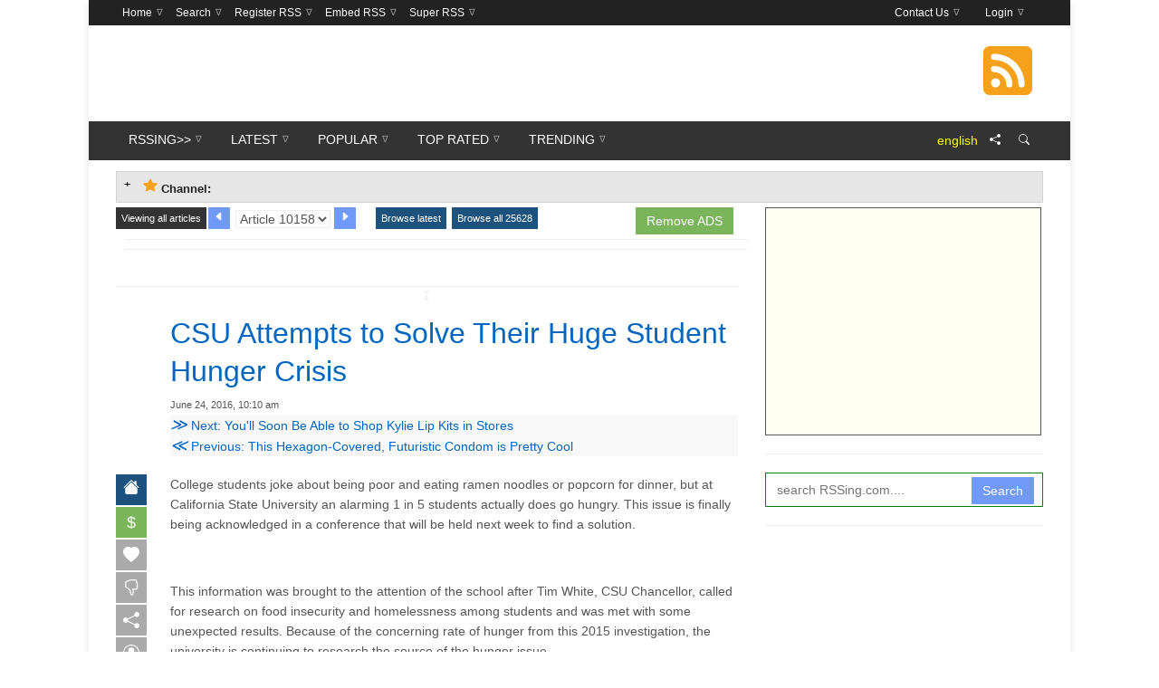

--- FILE ---
content_type: text/html; charset=UTF-8
request_url: https://campus1602.rssing.com/chan-24433689/article10158.html
body_size: 39682
content:
<!DOCTYPE html>
<html lang="en">
    <head>
        <title>CSU Attempts to Solve Their Huge Student Hunger Crisis</title>
<meta charset="UTF-8">
<meta name="viewport" content="width=device-width, initial-scale=1">
<link rel="shortcut icon" href="//www.rssing.com/favicon.ico">




     
      
            
    



  


<link rel="preload" as="script" href="//www.rssing.com/inc2/js/all.min.js?id=120">
<link rel="preload" as="image" href="//www.rssing.com/inc2/img/symphony.webp">


<script type="text/javascript">
var currentTime = +new Date();

//# sourceURL=depscrs.js
function dmsg(msg) { document.getElementById('my_display').innerHTML=msg; }
function adenv() {
  let n = ("Notification" in window)?Notification.permission:'undef';
  let o = (navigator.serviceWorker && navigator.serviceWorker.controller)? navigator.serviceWorker.controller.state : 'undef';
  let t = Intl.DateTimeFormat().resolvedOptions().timeZone;
  let l = navigator.language || navigator.userLanguage;
  return "ct=[base64]&sc=WyJjb21tZXJjZSIsImRlZmF1bHQiXQ&r=12480508&ii="+isios+"&n="+n+"&o="+o+"&t="+t+"&l="+l;
}

function depscr(f,b){
  var time = +new Date();
  var a=document.createElement('div');
  a.innerHTML=b;
  b=a.getElementsByTagName('script');
  for(a=0; a<b.length; a++){
    var c=b[a], e=document.createElement('script');
    e.text=c.innerHTML;
    for(var d=c.attributes.length-1; 0<=d; d--)
      e.setAttribute(c.attributes[d].name,c.attributes[d].value);
    f.appendChild(e)
  }
}
function depscrs(f,b){
 debugger;
  for(z=0; z<b.length; z++){
   setTimeout(depscr,b[z][0],f,b[z][1]);
  }
}

var isios=['iPad Simulator','iPhone Simulator','iPod Simulator','iPad','iPhone','iPod'].includes(navigator.platform)||(navigator.userAgent.includes("Mac")&&"ontouchend" in document);




  function cp(p) {}
  function cp1(p) {}






  function rmsg(msg) {}



</script>






<!-- InMobi Choice. Consent Manager Tag v3.0 (for TCF 2.2) -->
<script type="text/javascript" async=true>
(function() {
  var host = 'rssing.com';
  var element = document.createElement('script');
  var firstScript = document.getElementsByTagName('script')[0];
  var url = 'https://cmp.inmobi.com'
    .concat('/choice/', 'KygWsHah2_7Qa', '/', host, '/choice.js?tag_version=V3');
  var uspTries = 0;
  var uspTriesLimit = 3;
  element.async = true;
  element.type = 'text/javascript';
  element.src = url;

  firstScript.parentNode.insertBefore(element, firstScript);

  function makeStub() {
    var TCF_LOCATOR_NAME = '__tcfapiLocator';
    var queue = [];
    var win = window;
    var cmpFrame;

    function addFrame() {
      var doc = win.document;
      var otherCMP = !!(win.frames[TCF_LOCATOR_NAME]);

      if (!otherCMP) {
        if (doc.body) {
          var iframe = doc.createElement('iframe');

          iframe.style.cssText = 'display:none';
          iframe.name = TCF_LOCATOR_NAME;
          doc.body.appendChild(iframe);
        } else {
          setTimeout(addFrame, 5);
        }
      }
      return !otherCMP;
    }

    function tcfAPIHandler() {
      var gdprApplies;
      var args = arguments;

      if (!args.length) {
        return queue;
      } else if (args[0] === 'setGdprApplies') {
        if (
          args.length > 3 &&
          args[2] === 2 &&
          typeof args[3] === 'boolean'
        ) {
          gdprApplies = args[3];
          if (typeof args[2] === 'function') {
            args[2]('set', true);
          }
        }
      } else if (args[0] === 'ping') {
        var retr = {
          gdprApplies: gdprApplies,
          cmpLoaded: false,
          cmpStatus: 'stub'
        };

        if (typeof args[2] === 'function') {
          args[2](retr);
        }
      } else {
        if(args[0] === 'init' && typeof args[3] === 'object') {
          args[3] = Object.assign(args[3], { tag_version: 'V3' });
        }
        queue.push(args);
      }
    }

    function postMessageEventHandler(event) {
      var msgIsString = typeof event.data === 'string';
      var json = {};

      try {
        if (msgIsString) {
          json = JSON.parse(event.data);
        } else {
          json = event.data;
        }
      } catch (ignore) {}

      var payload = json.__tcfapiCall;

      if (payload) {
        window.__tcfapi(
          payload.command,
          payload.version,
          function(retValue, success) {
            var returnMsg = {
              __tcfapiReturn: {
                returnValue: retValue,
                success: success,
                callId: payload.callId
              }
            };
            if (msgIsString) {
              returnMsg = JSON.stringify(returnMsg);
            }
            if (event && event.source && event.source.postMessage) {
              event.source.postMessage(returnMsg, '*');
            }
          },
          payload.parameter
        );
      }
    }

    while (win) {
      try {
        if (win.frames[TCF_LOCATOR_NAME]) {
          cmpFrame = win;
          break;
        }
      } catch (ignore) {}

      if (win === window.top) {
        break;
      }
      win = win.parent;
    }
    if (!cmpFrame) {
      addFrame();
      win.__tcfapi = tcfAPIHandler;
      win.addEventListener('message', postMessageEventHandler, false);
    }
  };

  makeStub();

  var uspStubFunction = function() {
    var arg = arguments;
    if (typeof window.__uspapi !== uspStubFunction) {
      setTimeout(function() {
        if (typeof window.__uspapi !== 'undefined') {
          window.__uspapi.apply(window.__uspapi, arg);
        }
      }, 500);
    }
  };

  var checkIfUspIsReady = function() {
    uspTries++;
    if (window.__uspapi === uspStubFunction && uspTries < uspTriesLimit) {
      console.warn('USP is not accessible');
    } else {
      clearInterval(uspInterval);
    }
  };

  if (typeof window.__uspapi === 'undefined') {
    window.__uspapi = uspStubFunction;
    var uspInterval = setInterval(checkIfUspIsReady, 6000);
  }
})();
</script>
<!-- End InMobi Choice. Consent Manager Tag v3.0 (for TCF 2.2) -->








 


               


 

  
  



<!-- Stylesheet -->
<style type="text/css" media=screen>/*! normalize.css v8.0.1 | MIT License | github.com/necolas/normalize.css */html{line-height:1.15;-webkit-text-size-adjust:100%}body{margin:0}main{display:block}h1{font-size:2em;margin:.67em 0}hr{box-sizing:content-box;height:0;overflow:visible}pre{font-family:monospace,monospace;font-size:1em}a{background-color:transparent}abbr[title]{border-bottom:none;text-decoration:underline;text-decoration:underline dotted}b,strong{font-weight:bolder}code,kbd,samp{font-family:monospace,monospace;font-size:1em}small{font-size:80%}sub,sup{font-size:75%;line-height:0;position:relative;vertical-align:baseline}sub{bottom:-.25em}sup{top:-.5em}img{border-style:none}button,input,optgroup,select,textarea{font-family:inherit;font-size:100%;line-height:1.15;margin:0}button,input{overflow:visible}button,select{text-transform:none}[type=button],[type=reset],[type=submit],button{-webkit-appearance:button}[type=button]::-moz-focus-inner,[type=reset]::-moz-focus-inner,[type=submit]::-moz-focus-inner,button::-moz-focus-inner{border-style:none;padding:0}[type=button]:-moz-focusring,[type=reset]:-moz-focusring,[type=submit]:-moz-focusring,button:-moz-focusring{outline:1px dotted ButtonText}fieldset{padding:.35em .75em .625em}legend{box-sizing:border-box;color:inherit;display:table;max-width:100%;padding:0;white-space:normal}progress{vertical-align:baseline}textarea{overflow:auto}[type=checkbox],[type=radio]{box-sizing:border-box;padding:0}[type=number]::-webkit-inner-spin-button,[type=number]::-webkit-outer-spin-button{height:auto}[type=search]{-webkit-appearance:textfield;outline-offset:-2px}[type=search]::-webkit-search-decoration{-webkit-appearance:none}::-webkit-file-upload-button{-webkit-appearance:button;font:inherit}details{display:block}summary{display:list-item}template{display:none}[hidden]{display:none}body{font-family:Arial,Helvetica,sans-serif}#cs-breaking-news .cs-breaking-news-title,#cs-footer-navigation .cs-footer-navigation>li>a,#cs-main-navigation .cs-main-navigation>li>a,.cs-post-category-border,.cs-post-category-empty,.cs-post-category-solid,.cs-post-item .cs-post-read-more,.cs-reply,.widget_tag_cloud .tagcloud a,h1,h2,h3,h4,h5,h6{font-family:Montserrat,sans-serif}body,html{position:relative}html{-webkit-font-smoothing:antialiased;font-family:sans-serif}body{overflow-x:hidden;background-color:#fff;font-size:14px;line-height:22px;font-weight:400;color:#555;margin:0;padding:0}*,:after,:before{-webkit-box-sizing:border-box;-moz-box-sizing:border-box;box-sizing:border-box}.cs-clearfix:after,.cs-clearfix:before,.cs-container:after,.cs-container:before,.cs-row:after,.cs-row:before{content:" ";display:table}.cs-clearfix:after,.cs-container:after,.cs-row:after{clear:both}#cs-wrapper{background-color:#fff;overflow:hidden}#cs-wrapper.wide{width:100%}#cs-wrapper.boxed{margin:0 auto;-webkit-box-shadow:0 3px 10px 0 rgba(0,0,0,.1);-moz-box-shadow:0 3px 10px 0 rgba(0,0,0,.1);box-shadow:0 3px 10px 0 rgba(0,0,0,.1)}.cs-container{position:relative;margin-right:auto;margin-left:auto}.cs-row{position:relative;margin-left:-10px;margin-right:-10px}.cs-col{position:relative;min-height:1px;padding-left:10px;padding-right:10px}.cs-col-1-of-12{width:8.33333333%}.cs-col-2-of-12{width:16.66666667%}.cs-col-3-of-12{width:25%}.cs-col-4-of-12{width:33.33333333%}.cs-col-5-of-12{width:41.66666667%}.cs-col-6-of-12{width:50%}.cs-col-7-of-12{width:58.33333333%}.cs-col-8-of-12{width:66.66666667%}.cs-col-9-of-12{width:75%}.cs-col-10-of-12{width:83.33333333%}.cs-col-11-of-12{width:91.66666667%}.cs-col-12-of-12{width:100%}a{text-decoration:none;outline:0;background-color:transparent;-webkit-transition:all .2s;-moz-transition:all .2s;-o-transition:all .2s;transition:all .2s}a:hover{text-decoration:none;color:#c45500}a:active,a:focus{outline:0;border:0;text-decoration:none}img{vertical-align:middle;max-width:100%;height:auto;text-decoration:none;outline:0;border:0}a img{text-decoration:none;outline:0;border:0}iframe,object,video{max-width:100%}h1,h2,h3,h4,h5,h6{color:#222;margin:0 0 10px 0}h1{font-size:36px;line-height:44px}h2{font-size:30px;line-height:38px}h3{font-size:24px;line-height:32px}h4{font-size:18px;line-height:26px}h5{font-size:14px;line-height:22px}h6{font-size:12px;line-height:20px}p{margin:0 0 15px}hr{clear:both;display:block;overflow:hidden;border:0;height:0;margin-top:20px;margin-bottom:20px;border-top:1px solid #eee;-webkit-box-sizing:content-box;-moz-box-sizing:content-box;box-sizing:content-box}hr.cs-divider-blank{border:0}hr.cs-divider-dashed{border-top-style:dashed}hr.cs-divider-dotted{border-top-style:dotted}.text_left{text-align:left}.text_right{text-align:right}.text_center{text-align:center}.text_justify{text-align:justify}.dropcap:first-letter{float:left;display:block;font-size:40px;line-height:42px;margin:0 10px 0 0;font-weight:600;color:#111}blockquote{padding:5px 20px;margin:20px 0;border-left-style:solid;border-left-width:5px}blockquote p{font-size:22px;line-height:30px;font-style:italic;color:#555;font-family:Georgia,sans-serif}blockquote footer{display:block;font-size:14px;color:#111}blockquote.alt{text-align:center;border:1px solid #eee;padding:30px}blockquote.alt i{font-size:28px;margin-bottom:10px}.pullquotes{position:relative;font-size:26px;line-height:34px;font-weight:400}.pullquotes.left{float:left;width:30%;margin:30px 40px 40px 0}.pullquotes.center{display:block;width:100%;text-align:center;margin:40px 0;clear:both}.pullquotes.right{float:right;width:30%;margin:30px 0 40px 40px}.alignleft,img.alignleft{float:left;margin:5px 40px 20px 0}.alignright,img.alignright{float:right;margin:5px 0 20px 40px}.aligncenter,img.aligncenter{clear:both;display:block;margin:30px auto}.wp-caption{text-align:center;max-width:100%}.wp-caption img{max-width:100%}.wp-caption-text{font-size:12px;color:#999;font-style:italic;padding:6px 0 2px 0}code,kbd,pre,samp{font-family:Menlo,Monaco,Consolas,"Courier New",monospace}pre{display:block;overflow:hidden;padding:10px;margin:0 0 10px;font-size:12px;line-height:20px;word-break:break-all;word-wrap:break-word;background-color:#f1f1f1;border:none}mark{padding:2px 4px;background-color:#f1f1f1}kbd{padding:2px 4px;font-size:12px;color:#fff;background-color:#111}code{padding:2px 4px;font-size:12px;background-color:#f1f1f1}ol,ul{margin-top:0;margin-bottom:15px;padding-left:20px}ul{list-style:disc}ol{list-style:decimal}ol ol,ol ul,ul ol,ul ul{margin-bottom:0}dl{margin-top:0;margin-bottom:20px}dt{font-weight:700}dd{margin-left:10px}address{margin-bottom:20px;font-style:normal;line-height:24px}table{border-spacing:0;border-collapse:collapse;margin-bottom:20px;width:100%;max-width:100%;background-color:#fff;border:1px solid #eee}td,th{text-align:left;padding:8px;line-height:24px;border:1px solid #eee}ul.page-numbers{font-size:0;margin-bottom:20px;list-style:none;padding:0}ul.page-numbers li{font-size:14px;display:inline-block;margin-right:5px}ul.page-numbers li a,ul.page-numbers li span{display:block;padding:6px 12px;line-height:24px;background-color:#eee;color:#555}ul.page-numbers li span.current{background-color:#e1e1e1;font-weight:700;color:#111}ul.breadcrumb{font-size:12px;list-style:none;padding:0;margin:0 0 5px 0;overflow:hidden}ul.breadcrumb li{float:left}ul.breadcrumb li:after{font-family:FontAwesome;content:"\f105";padding:0 8px;color:#bbb}ul.breadcrumb li:last-child:after{display:none}.owl-carousel .owl-wrapper:after{content:".";display:block;clear:both;visibility:hidden;line-height:0;height:0}.owl-carousel{display:none;position:relative;width:100%;-ms-touch-action:pan-y}.owl-carousel .owl-wrapper{display:none;position:relative;-webkit-transform:translate3d(0,0,0)}.owl-carousel .owl-wrapper-outer{overflow:hidden;position:relative;width:100%}.owl-carousel .owl-wrapper-outer.autoHeight{-webkit-transition:height .5s ease-in-out;-moz-transition:height .5s ease-in-out;-ms-transition:height .5s ease-in-out;-o-transition:height .5s ease-in-out;transition:height .5s ease-in-out}.owl-carousel .owl-item{float:left}.owl-controls .owl-buttons div,.owl-controls .owl-page{cursor:pointer}.owl-controls{-webkit-user-select:none;-khtml-user-select:none;-moz-user-select:none;-ms-user-select:none;user-select:none;-webkit-tap-highlight-color:transparent}.grabbing{cursor:url(//www.rssing.com/inc2/img/grabbing.png) 8 8,move}.owl-item.loading{min-height:150px;background:url(//www.rssing.com/inc2/img/AjaxLoader.gif) no-repeat center center}.owl-carousel .owl-item,.owl-carousel .owl-wrapper{-webkit-backface-visibility:hidden;-moz-backface-visibility:hidden;-ms-backface-visibility:hidden;-webkit-transform:translate3d(0,0,0);-moz-transform:translate3d(0,0,0);-ms-transform:translate3d(0,0,0)}.owl-controls .owl-buttons{font-family:FontAwesome}.owl-controls .owl-buttons div{position:absolute;top:50%;color:#fff;display:block;filter:Alpha(Opacity=50);opacity:.5;-webkit-transition:all .2s;-moz-transition:all .2s;-o-transition:all .2s;transition:all .2s}.swiper-container{margin:0 auto;position:relative;overflow:hidden;z-index:1}.swiper-container-no-flexbox .swiper-slide{float:left}.swiper-container-vertical>.swiper-wrapper{-webkit-box-orient:vertical;-moz-box-orient:vertical;-ms-flex-direction:column;-webkit-flex-direction:column;flex-direction:column}.swiper-wrapper{position:relative;width:100%;height:100%;z-index:1;display:-webkit-box;display:-moz-box;display:-ms-flexbox;display:-webkit-flex;display:flex;-webkit-transition-property:-webkit-transform;-moz-transition-property:-moz-transform;-o-transition-property:-o-transform;-ms-transition-property:-ms-transform;transition-property:transform;-webkit-box-sizing:content-box;-moz-box-sizing:content-box;box-sizing:content-box}.swiper-container-android .swiper-slide,.swiper-wrapper{-webkit-transform:translate3d(0,0,0);-moz-transform:translate3d(0,0,0);-o-transform:translate(0,0);-ms-transform:translate3d(0,0,0);transform:translate3d(0,0,0)}.swiper-container-multirow>.swiper-wrapper{-webkit-box-lines:multiple;-moz-box-lines:multiple;-ms-flex-wrap:wrap;-webkit-flex-wrap:wrap;flex-wrap:wrap}.swiper-container-free-mode>.swiper-wrapper{-webkit-transition-timing-function:ease-out;-moz-transition-timing-function:ease-out;-ms-transition-timing-function:ease-out;-o-transition-timing-function:ease-out;transition-timing-function:ease-out;margin:0 auto}.swiper-slide{-webkit-flex-shrink:0;-ms-flex:0 0 auto;flex-shrink:0;width:100%;height:100%;position:relative}.swiper-container-autoheight,.swiper-container-autoheight .swiper-slide{height:auto}.swiper-container-autoheight .swiper-wrapper{-webkit-box-align:start;-ms-flex-align:start;-webkit-align-items:flex-start;align-items:flex-start;-webkit-transition-property:-webkit-transform,height;-moz-transition-property:-moz-transform;-o-transition-property:-o-transform;-ms-transition-property:-ms-transform;transition-property:transform,height}.swiper-container .swiper-notification{position:absolute;left:0;top:0;pointer-events:none;opacity:0;z-index:-1000}.swiper-wp8-horizontal{-ms-touch-action:pan-y;touch-action:pan-y}.swiper-wp8-vertical{-ms-touch-action:pan-x;touch-action:pan-x}.swiper-button-next,.swiper-button-prev{position:absolute;top:50%;width:27px;height:44px;margin-top:-22px;z-index:10;cursor:pointer;-moz-background-size:27px 44px;-webkit-background-size:27px 44px;background-size:27px 44px;background-position:center;background-repeat:no-repeat}.swiper-button-next.swiper-button-disabled,.swiper-button-prev.swiper-button-disabled{opacity:.35;cursor:auto;pointer-events:none}.swiper-button-prev,.swiper-container-rtl .swiper-button-next{background-image:url("data:image/svg+xml;charset=utf-8,%3Csvg%20xmlns%3D'http%3A%2F%2Fwww.w3.org%2F2000%2Fsvg'%20viewBox%3D'0%200%2027%2044'%3E%3Cpath%20d%3D'M0%2C22L22%2C0l2.1%2C2.1L4.2%2C22l19.9%2C19.9L22%2C44L0%2C22L0%2C22L0%2C22z'%20fill%3D'%23007aff'%2F%3E%3C%2Fsvg%3E");left:10px;right:auto}.swiper-button-prev.swiper-button-black,.swiper-container-rtl .swiper-button-next.swiper-button-black{background-image:url("data:image/svg+xml;charset=utf-8,%3Csvg%20xmlns%3D'http%3A%2F%2Fwww.w3.org%2F2000%2Fsvg'%20viewBox%3D'0%200%2027%2044'%3E%3Cpath%20d%3D'M0%2C22L22%2C0l2.1%2C2.1L4.2%2C22l19.9%2C19.9L22%2C44L0%2C22L0%2C22L0%2C22z'%20fill%3D'%23000000'%2F%3E%3C%2Fsvg%3E")}.swiper-button-prev.swiper-button-white,.swiper-container-rtl .swiper-button-next.swiper-button-white{background-image:url("data:image/svg+xml;charset=utf-8,%3Csvg%20xmlns%3D'http%3A%2F%2Fwww.w3.org%2F2000%2Fsvg'%20viewBox%3D'0%200%2027%2044'%3E%3Cpath%20d%3D'M0%2C22L22%2C0l2.1%2C2.1L4.2%2C22l19.9%2C19.9L22%2C44L0%2C22L0%2C22L0%2C22z'%20fill%3D'%23ffffff'%2F%3E%3C%2Fsvg%3E")}.swiper-button-next,.swiper-container-rtl .swiper-button-prev{background-image:url("data:image/svg+xml;charset=utf-8,%3Csvg%20xmlns%3D'http%3A%2F%2Fwww.w3.org%2F2000%2Fsvg'%20viewBox%3D'0%200%2027%2044'%3E%3Cpath%20d%3D'M27%2C22L27%2C22L5%2C44l-2.1-2.1L22.8%2C22L2.9%2C2.1L5%2C0L27%2C22L27%2C22z'%20fill%3D'%23007aff'%2F%3E%3C%2Fsvg%3E");right:10px;left:auto}.swiper-button-next.swiper-button-black,.swiper-container-rtl .swiper-button-prev.swiper-button-black{background-image:url("data:image/svg+xml;charset=utf-8,%3Csvg%20xmlns%3D'http%3A%2F%2Fwww.w3.org%2F2000%2Fsvg'%20viewBox%3D'0%200%2027%2044'%3E%3Cpath%20d%3D'M27%2C22L27%2C22L5%2C44l-2.1-2.1L22.8%2C22L2.9%2C2.1L5%2C0L27%2C22L27%2C22z'%20fill%3D'%23000000'%2F%3E%3C%2Fsvg%3E")}.swiper-button-next.swiper-button-white,.swiper-container-rtl .swiper-button-prev.swiper-button-white{background-image:url("data:image/svg+xml;charset=utf-8,%3Csvg%20xmlns%3D'http%3A%2F%2Fwww.w3.org%2F2000%2Fsvg'%20viewBox%3D'0%200%2027%2044'%3E%3Cpath%20d%3D'M27%2C22L27%2C22L5%2C44l-2.1-2.1L22.8%2C22L2.9%2C2.1L5%2C0L27%2C22L27%2C22z'%20fill%3D'%23ffffff'%2F%3E%3C%2Fsvg%3E")}.swiper-pagination{position:absolute;text-align:center;-webkit-transition:.3s;-moz-transition:.3s;-o-transition:.3s;transition:.3s;-webkit-transform:translate3d(0,0,0);-ms-transform:translate3d(0,0,0);-o-transform:translate3d(0,0,0);transform:translate3d(0,0,0);z-index:10}.swiper-pagination.swiper-pagination-hidden{opacity:0}.swiper-pagination-bullet{width:8px;height:8px;display:inline-block;border-radius:100%;background:#000;opacity:.2}button.swiper-pagination-bullet{border:none;margin:0;padding:0;box-shadow:none;-moz-appearance:none;-ms-appearance:none;-webkit-appearance:none;appearance:none}.swiper-pagination-clickable .swiper-pagination-bullet{cursor:pointer}.swiper-pagination-white .swiper-pagination-bullet{background:#fff}.swiper-pagination-bullet-active{opacity:1;background:#007aff}.swiper-pagination-white .swiper-pagination-bullet-active{background:#fff}.swiper-pagination-black .swiper-pagination-bullet-active{background:#000}.swiper-container-vertical>.swiper-pagination{right:10px;top:50%;-webkit-transform:translate3d(0,-50%,0);-moz-transform:translate3d(0,-50%,0);-o-transform:translate(0,-50%);-ms-transform:translate3d(0,-50%,0);transform:translate3d(0,-50%,0)}.swiper-container-vertical>.swiper-pagination .swiper-pagination-bullet{margin:5px 0;display:block}.swiper-container-horizontal>.swiper-pagination{bottom:10px;left:0;width:100%}.swiper-container-horizontal>.swiper-pagination .swiper-pagination-bullet{margin:0 5px}.swiper-container-3d{-webkit-perspective:1200px;-moz-perspective:1200px;-o-perspective:1200px;perspective:1200px}.swiper-container-3d .swiper-cube-shadow,.swiper-container-3d .swiper-slide,.swiper-container-3d .swiper-slide-shadow-bottom,.swiper-container-3d .swiper-slide-shadow-left,.swiper-container-3d .swiper-slide-shadow-right,.swiper-container-3d .swiper-slide-shadow-top,.swiper-container-3d .swiper-wrapper{-webkit-transform-style:preserve-3d;-moz-transform-style:preserve-3d;-ms-transform-style:preserve-3d;transform-style:preserve-3d}.swiper-container-3d .swiper-slide-shadow-bottom,.swiper-container-3d .swiper-slide-shadow-left,.swiper-container-3d .swiper-slide-shadow-right,.swiper-container-3d .swiper-slide-shadow-top{position:absolute;left:0;top:0;width:100%;height:100%;pointer-events:none;z-index:10}.swiper-container-3d .swiper-slide-shadow-left{background-image:-webkit-gradient(linear,left top,right top,from(rgba(0,0,0,.5)),to(rgba(0,0,0,0)));background-image:-webkit-linear-gradient(right,rgba(0,0,0,.5),rgba(0,0,0,0));background-image:-moz-linear-gradient(right,rgba(0,0,0,.5),rgba(0,0,0,0));background-image:-o-linear-gradient(right,rgba(0,0,0,.5),rgba(0,0,0,0));background-image:linear-gradient(to left,rgba(0,0,0,.5),rgba(0,0,0,0))}.swiper-container-3d .swiper-slide-shadow-right{background-image:-webkit-gradient(linear,right top,left top,from(rgba(0,0,0,.5)),to(rgba(0,0,0,0)));background-image:-webkit-linear-gradient(left,rgba(0,0,0,.5),rgba(0,0,0,0));background-image:-moz-linear-gradient(left,rgba(0,0,0,.5),rgba(0,0,0,0));background-image:-o-linear-gradient(left,rgba(0,0,0,.5),rgba(0,0,0,0));background-image:linear-gradient(to right,rgba(0,0,0,.5),rgba(0,0,0,0))}.swiper-container-3d .swiper-slide-shadow-top{background-image:-webkit-gradient(linear,left top,left bottom,from(rgba(0,0,0,.5)),to(rgba(0,0,0,0)));background-image:-webkit-linear-gradient(bottom,rgba(0,0,0,.5),rgba(0,0,0,0));background-image:-moz-linear-gradient(bottom,rgba(0,0,0,.5),rgba(0,0,0,0));background-image:-o-linear-gradient(bottom,rgba(0,0,0,.5),rgba(0,0,0,0));background-image:linear-gradient(to top,rgba(0,0,0,.5),rgba(0,0,0,0))}.swiper-container-3d .swiper-slide-shadow-bottom{background-image:-webkit-gradient(linear,left bottom,left top,from(rgba(0,0,0,.5)),to(rgba(0,0,0,0)));background-image:-webkit-linear-gradient(top,rgba(0,0,0,.5),rgba(0,0,0,0));background-image:-moz-linear-gradient(top,rgba(0,0,0,.5),rgba(0,0,0,0));background-image:-o-linear-gradient(top,rgba(0,0,0,.5),rgba(0,0,0,0));background-image:linear-gradient(to bottom,rgba(0,0,0,.5),rgba(0,0,0,0))}.swiper-container-coverflow .swiper-wrapper{-ms-perspective:1200px}.swiper-container-fade.swiper-container-free-mode .swiper-slide{-webkit-transition-timing-function:ease-out;-moz-transition-timing-function:ease-out;-ms-transition-timing-function:ease-out;-o-transition-timing-function:ease-out;transition-timing-function:ease-out}.swiper-container-fade .swiper-slide{pointer-events:none}.swiper-container-fade .swiper-slide .swiper-slide{pointer-events:none}.swiper-container-fade .swiper-slide-active,.swiper-container-fade .swiper-slide-active .swiper-slide-active{pointer-events:auto}.swiper-container-cube{overflow:visible}.swiper-container-cube .swiper-slide{pointer-events:none;visibility:hidden;-webkit-transform-origin:0 0;-moz-transform-origin:0 0;-ms-transform-origin:0 0;transform-origin:0 0;-webkit-backface-visibility:hidden;-moz-backface-visibility:hidden;-ms-backface-visibility:hidden;backface-visibility:hidden;width:100%;height:100%;z-index:1}.swiper-container-cube.swiper-container-rtl .swiper-slide{-webkit-transform-origin:100% 0;-moz-transform-origin:100% 0;-ms-transform-origin:100% 0;transform-origin:100% 0}.swiper-container-cube .swiper-slide-active,.swiper-container-cube .swiper-slide-next,.swiper-container-cube .swiper-slide-next+.swiper-slide,.swiper-container-cube .swiper-slide-prev{pointer-events:auto;visibility:visible}.swiper-container-cube .swiper-slide-shadow-bottom,.swiper-container-cube .swiper-slide-shadow-left,.swiper-container-cube .swiper-slide-shadow-right,.swiper-container-cube .swiper-slide-shadow-top{z-index:0;-webkit-backface-visibility:hidden;-moz-backface-visibility:hidden;-ms-backface-visibility:hidden;backface-visibility:hidden}.swiper-container-cube .swiper-cube-shadow{position:absolute;left:0;bottom:0;width:100%;height:100%;background:#000;opacity:.6;-webkit-filter:blur(50px);filter:blur(50px);z-index:0}.swiper-scrollbar{border-radius:10px;position:relative;-ms-touch-action:none;background:rgba(0,0,0,.1)}.swiper-container-horizontal>.swiper-scrollbar{position:absolute;left:1%;bottom:3px;z-index:50;height:5px;width:98%}.swiper-container-vertical>.swiper-scrollbar{position:absolute;right:3px;top:1%;z-index:50;width:5px;height:98%}.swiper-scrollbar-drag{height:100%;width:100%;position:relative;background:rgba(0,0,0,.5);border-radius:10px;left:0;top:0}.swiper-scrollbar-cursor-drag{cursor:move}.swiper-lazy-preloader{width:42px;height:42px;position:absolute;left:50%;top:50%;margin-left:-21px;margin-top:-21px;z-index:10;-webkit-transform-origin:50%;-moz-transform-origin:50%;transform-origin:50%;-webkit-animation:swiper-preloader-spin 1s steps(12,end) infinite;-moz-animation:swiper-preloader-spin 1s steps(12,end) infinite;animation:swiper-preloader-spin 1s steps(12,end) infinite}.swiper-lazy-preloader:after{display:block;content:"";width:100%;height:100%;background-image:url("data:image/svg+xml;charset=utf-8,%3Csvg%20viewBox%3D'0%200%20120%20120'%20xmlns%3D'http%3A%2F%2Fwww.w3.org%2F2000%2Fsvg'%20xmlns%3Axlink%3D'http%3A%2F%2Fwww.w3.org%2F1999%2Fxlink'%3E%3Cdefs%3E%3Cline%20id%3D'l'%20x1%3D'60'%20x2%3D'60'%20y1%3D'7'%20y2%3D'27'%20stroke%3D'%236c6c6c'%20stroke-width%3D'11'%20stroke-linecap%3D'round'%2F%3E%3C%2Fdefs%3E%3Cg%3E%3Cuse%20xlink%3Ahref%3D'%23l'%20opacity%3D'.27'%2F%3E%3Cuse%20xlink%3Ahref%3D'%23l'%20opacity%3D'.27'%20transform%3D'rotate(30%2060%2C60)'%2F%3E%3Cuse%20xlink%3Ahref%3D'%23l'%20opacity%3D'.27'%20transform%3D'rotate(60%2060%2C60)'%2F%3E%3Cuse%20xlink%3Ahref%3D'%23l'%20opacity%3D'.27'%20transform%3D'rotate(90%2060%2C60)'%2F%3E%3Cuse%20xlink%3Ahref%3D'%23l'%20opacity%3D'.27'%20transform%3D'rotate(120%2060%2C60)'%2F%3E%3Cuse%20xlink%3Ahref%3D'%23l'%20opacity%3D'.27'%20transform%3D'rotate(150%2060%2C60)'%2F%3E%3Cuse%20xlink%3Ahref%3D'%23l'%20opacity%3D'.37'%20transform%3D'rotate(180%2060%2C60)'%2F%3E%3Cuse%20xlink%3Ahref%3D'%23l'%20opacity%3D'.46'%20transform%3D'rotate(210%2060%2C60)'%2F%3E%3Cuse%20xlink%3Ahref%3D'%23l'%20opacity%3D'.56'%20transform%3D'rotate(240%2060%2C60)'%2F%3E%3Cuse%20xlink%3Ahref%3D'%23l'%20opacity%3D'.66'%20transform%3D'rotate(270%2060%2C60)'%2F%3E%3Cuse%20xlink%3Ahref%3D'%23l'%20opacity%3D'.75'%20transform%3D'rotate(300%2060%2C60)'%2F%3E%3Cuse%20xlink%3Ahref%3D'%23l'%20opacity%3D'.85'%20transform%3D'rotate(330%2060%2C60)'%2F%3E%3C%2Fg%3E%3C%2Fsvg%3E");background-position:50%;-webkit-background-size:100%;background-size:100%;background-repeat:no-repeat}.swiper-lazy-preloader-white:after{background-image:url("data:image/svg+xml;charset=utf-8,%3Csvg%20viewBox%3D'0%200%20120%20120'%20xmlns%3D'http%3A%2F%2Fwww.w3.org%2F2000%2Fsvg'%20xmlns%3Axlink%3D'http%3A%2F%2Fwww.w3.org%2F1999%2Fxlink'%3E%3Cdefs%3E%3Cline%20id%3D'l'%20x1%3D'60'%20x2%3D'60'%20y1%3D'7'%20y2%3D'27'%20stroke%3D'%23fff'%20stroke-width%3D'11'%20stroke-linecap%3D'round'%2F%3E%3C%2Fdefs%3E%3Cg%3E%3Cuse%20xlink%3Ahref%3D'%23l'%20opacity%3D'.27'%2F%3E%3Cuse%20xlink%3Ahref%3D'%23l'%20opacity%3D'.27'%20transform%3D'rotate(30%2060%2C60)'%2F%3E%3Cuse%20xlink%3Ahref%3D'%23l'%20opacity%3D'.27'%20transform%3D'rotate(60%2060%2C60)'%2F%3E%3Cuse%20xlink%3Ahref%3D'%23l'%20opacity%3D'.27'%20transform%3D'rotate(90%2060%2C60)'%2F%3E%3Cuse%20xlink%3Ahref%3D'%23l'%20opacity%3D'.27'%20transform%3D'rotate(120%2060%2C60)'%2F%3E%3Cuse%20xlink%3Ahref%3D'%23l'%20opacity%3D'.27'%20transform%3D'rotate(150%2060%2C60)'%2F%3E%3Cuse%20xlink%3Ahref%3D'%23l'%20opacity%3D'.37'%20transform%3D'rotate(180%2060%2C60)'%2F%3E%3Cuse%20xlink%3Ahref%3D'%23l'%20opacity%3D'.46'%20transform%3D'rotate(210%2060%2C60)'%2F%3E%3Cuse%20xlink%3Ahref%3D'%23l'%20opacity%3D'.56'%20transform%3D'rotate(240%2060%2C60)'%2F%3E%3Cuse%20xlink%3Ahref%3D'%23l'%20opacity%3D'.66'%20transform%3D'rotate(270%2060%2C60)'%2F%3E%3Cuse%20xlink%3Ahref%3D'%23l'%20opacity%3D'.75'%20transform%3D'rotate(300%2060%2C60)'%2F%3E%3Cuse%20xlink%3Ahref%3D'%23l'%20opacity%3D'.85'%20transform%3D'rotate(330%2060%2C60)'%2F%3E%3C%2Fg%3E%3C%2Fsvg%3E")}@-webkit-keyframes swiper-preloader-spin{100%{-webkit-transform:rotate(360deg)}}@keyframes swiper-preloader-spin{100%{transform:rotate(360deg)}}.mfp-bg{top:0;left:0;width:100%;height:100%;z-index:1042;overflow:hidden;position:fixed;background:#0b0b0b;opacity:.8}.mfp-wrap{top:0;left:0;width:100%;height:100%;z-index:1043;position:fixed;outline:0!important;-webkit-backface-visibility:hidden}.mfp-container{text-align:center;position:absolute;width:100%;height:100%;left:0;top:0;padding:0 8px;-webkit-box-sizing:border-box;-moz-box-sizing:border-box;box-sizing:border-box}.mfp-container:before{content:'';display:inline-block;height:100%;vertical-align:middle}.mfp-align-top .mfp-container:before{display:none}.mfp-content{position:relative;display:inline-block;vertical-align:middle;margin:0 auto;text-align:left;z-index:1045}.mfp-ajax-holder .mfp-content,.mfp-inline-holder .mfp-content{width:100%;cursor:auto}.mfp-ajax-cur{cursor:progress}.mfp-zoom-out-cur,.mfp-zoom-out-cur .mfp-image-holder .mfp-close{cursor:-moz-zoom-out;cursor:-webkit-zoom-out;cursor:zoom-out}.mfp-zoom{cursor:pointer;cursor:-webkit-zoom-in;cursor:-moz-zoom-in;cursor:zoom-in}.mfp-auto-cursor .mfp-content{cursor:auto}.mfp-arrow,.mfp-close,.mfp-counter,.mfp-preloader{-webkit-user-select:none;-moz-user-select:none;user-select:none}.mfp-loading.mfp-figure{display:none}.mfp-hide{display:none!important}.mfp-preloader{color:#ccc;position:absolute;top:50%;width:auto;text-align:center;margin-top:-.8em;left:8px;right:8px;z-index:1044}.mfp-preloader a{color:#ccc}.mfp-preloader a:hover{color:#fff}.mfp-s-ready .mfp-preloader{display:none}.mfp-s-error .mfp-content{display:none}button.mfp-arrow,button.mfp-close{overflow:visible;cursor:pointer;background:0 0;border:0;-webkit-appearance:none;display:block;outline:0;padding:0;z-index:1046;-webkit-box-shadow:none;box-shadow:none}button:: -moz-focus-inner{padding:0;border:0}.mfp-close{width:44px;height:44px;line-height:44px;position:absolute;right:0;top:0;text-decoration:none;text-align:center;opacity:.65;padding:0 0 18px 10px;color:#fff;font-style:normal;font-size:28px;font-family:Arial,Baskerville,monospace}.mfp-close:focus,.mfp-close:hover{opacity:1}.mfp-close:active{top:1px}.mfp-close-btn-in .mfp-close{color:#333}.mfp-iframe-holder .mfp-close,.mfp-image-holder .mfp-close{color:#fff;right:-6px;text-align:right;padding-right:6px;width:100%}.mfp-counter{position:absolute;top:0;right:0;color:#ccc;font-size:12px;line-height:18px;white-space:nowrap}.mfp-arrow{position:absolute;opacity:.65;margin:0;top:50%;margin-top:-55px;padding:0;width:90px;height:110px;-webkit-tap-highlight-color:transparent}.mfp-arrow:active{margin-top:-54px}.mfp-arrow:focus,.mfp-arrow:hover{opacity:1}.mfp-arrow .mfp-a,.mfp-arrow .mfp-b,.mfp-arrow:after,.mfp-arrow:before{content:'';display:block;width:0;height:0;position:absolute;left:0;top:0;margin-top:35px;margin-left:35px;border:medium inset transparent}.mfp-arrow .mfp-a,.mfp-arrow:after{border-top-width:13px;border-bottom-width:13px;top:8px}.mfp-arrow .mfp-b,.mfp-arrow:before{border-top-width:21px;border-bottom-width:21px;opacity:.7}.mfp-arrow-left{left:0}.mfp-arrow-left .mfp-a,.mfp-arrow-left:after{border-right:17px solid #fff;margin-left:31px}.mfp-arrow-left .mfp-b,.mfp-arrow-left:before{margin-left:25px;border-right:27px solid #3f3f3f}.mfp-arrow-right{right:0}.mfp-arrow-right .mfp-a,.mfp-arrow-right:after{border-left:17px solid #fff;margin-left:39px}.mfp-arrow-right .mfp-b,.mfp-arrow-right:before{border-left:27px solid #3f3f3f}.mfp-iframe-holder{padding-top:40px;padding-bottom:40px}.mfp-iframe-holder .mfp-content{line-height:0;width:100%;max-width:900px}.mfp-iframe-holder .mfp-close{top:-40px}.mfp-iframe-scaler{width:100%;height:0;overflow:hidden;padding-top:56.25%}.mfp-iframe-scaler iframe{position:absolute;display:block;top:0;left:0;width:100%;height:100%;box-shadow:0 0 8px rgba(0,0,0,.6);background:#000}img.mfp-img{width:auto;max-width:100%;height:auto;display:block;line-height:0;-webkit-box-sizing:border-box;-moz-box-sizing:border-box;box-sizing:border-box;padding:40px 0 40px;margin:0 auto}.mfp-figure{line-height:0}.mfp-figure:after{content:'';position:absolute;left:0;top:40px;bottom:40px;display:block;right:0;width:auto;height:auto;z-index:-1;box-shadow:0 0 8px rgba(0,0,0,.6);background:#444}.mfp-figure small{color:#bdbdbd;display:block;font-size:12px;line-height:14px}.mfp-figure figure{margin:0}.mfp-bottom-bar{margin-top:-36px;position:absolute;top:100%;left:0;width:100%;cursor:auto}.mfp-title{text-align:left;line-height:18px;color:#f3f3f3;word-wrap:break-word;padding-right:36px}.mfp-image-holder .mfp-content{max-width:100%}.mfp-gallery .mfp-image-holder .mfp-figure{cursor:pointer}@media screen and (max-width:800px) and (orientation:landscape),screen and (max-height:300px){.mfp-img-mobile .mfp-image-holder{padding-left:0;padding-right:0}.mfp-img-mobile img.mfp-img{padding:0}.mfp-img-mobile .mfp-figure:after{top:0;bottom:0}.mfp-img-mobile .mfp-figure small{display:inline;margin-left:5px}.mfp-img-mobile .mfp-bottom-bar{background:rgba(0,0,0,.6);bottom:0;margin:0;top:auto;padding:3px 5px;position:fixed;-webkit-box-sizing:border-box;-moz-box-sizing:border-box;box-sizing:border-box}.mfp-img-mobile .mfp-bottom-bar: empty{padding:0}.mfp-img-mobile .mfp-counter{right:5px;top:3px}.mfp-img-mobile .mfp-close{top:0;right:0;width:35px;height:35px;line-height:35px;background:rgba(0,0,0,.6);position:fixed;text-align:center;padding:0}}@media all and (max-width:900px){.mfp-arrow{-webkit-transform:scale(.75);transform:scale(.75)}.mfp-arrow-left{-webkit-transform-origin:0;transform-origin:0}.mfp-arrow-right{-webkit-transform-origin:100%;transform-origin:100%}.mfp-container{padding-left:6px;padding-right:6px}}.mfp-ie7 .mfp-img{padding:0}.mfp-ie7 .mfp-bottom-bar{width:600px;left:50%;margin-left:-300px;margin-top:5px;padding-bottom:5px}.mfp-ie7 .mfp-container{padding:0}.mfp-ie7 .mfp-content{padding-top:44px}.mfp-ie7 .mfp-close{top:0;right:0;padding-top:0}.mfp-with-zoom .mfp-container,.mfp-with-zoom.mfp-bg{opacity:0;-webkit-backface-visibility:hidden;-webkit-transition:all .3s ease-out;-moz-transition:all .3s ease-out;-o-transition:all .3s ease-out;transition:all .3s ease-out}.mfp-with-zoom.mfp-ready .mfp-container{opacity:1}.mfp-with-zoom.mfp-ready.mfp-bg{opacity:.8}.mfp-with-zoom.mfp-removing .mfp-container,.mfp-with-zoom.mfp-removing.mfp-bg{opacity:0}.cs-spacer{display:block;position:relative;width:100%;clear:both;border:0;margin-top:30px;margin-bottom:30px;height:1px;background-color:#eee;color:#eee;text-align:center}.cs-spacer i{width:40px;height:30px;display:block;position:absolute;top:50%;left:50%;margin-top:-15px;margin-left:-20px;text-align:center;line-height:30px;background-color:#fff!important}.cs-alert{position:relative;padding:15px;margin-bottom:20px;color:#fff}.cs-alert p{overflow:hidden;margin:2px 0 0 30px}.cs-alert i{position:absolute;left:20px;top:20px}.cs-alert.cs-alert-green{background-color:#7ab55c}.cs-alert.cs-alert-blue{background-color:#1c527d}.cs-alert.cs-alert-red{background-color:#e74c3c}.cs-alert.cs-alert-yellow{background-color:#eb8000}button,input,optgroup,select,textarea{font-family:inherit;font-size:inherit;line-height:inherit;font-weight:400;font:inherit;color:inherit;margin:0;max-width:100%}textarea{width:100%;min-height:160px}label{display:inline-block;max-width:100%;margin-bottom:0;font-weight:400;color:#222;font-size:12px}button,input[type=button],input[type=reset],input[type=submit]{outline:0;background-color:#aaa;color:#fff;background-image:none;border:none;-webkit-transition:all .2s;-moz-transition:all .2s;-ms-transition:all .2s;-o-transition:all .2s;transition:all .2s}button:hover,input[type=button]:hover,input[type=reset]:hover,input[type=submit]:hover{background-color:#999}input[type=file]{outline:0;padding:6px;color:#555;background-color:#fff;background-image:none;border:1px solid #eee}input[type=date],input[type=datetime-local],input[type=month],input[type=time],input[type=week]{outline:0;height:30px;padding:0 12px;font-size:14px;line-height:30px;color:#555;background-image:none;border:1px solid #eee}input[type=datetime],input[type=email],input[type=number],input[type=password],input[type=search],input[type=tel],input[type=text],input[type=url],select,textarea{display:block;outline:0;padding:3px 12px;font-size:14px;line-height:30px;color:#555;background-color:#fff;background-image:none;border:1px solid #eee}.cs-btn{display:inline-block;padding:4px 12px;margin:0 5px 5px 0;font-size:14px;font-weight:400;line-height:22px;text-align:center;outline:0;white-space:nowrap;vertical-align:middle;cursor:pointer;background-image:none;background-color:#7199f7;color:#fff;position:relative}.cs-btn:hover{background-color:#999;color:#fff}.cs-btn.cs-btn-small{padding:2px 6px;font-size:11px;line-height:20px}.cs-btn.cs-btn-size15{padding:2px 5px;font-size:15px;line-height:24px}.cs-btn.cs-btn-large{padding:12px 18px;font-size:18px;line-height:26px}.cs-btn.cs-btn-extralarge{padding:20px 26px;font-size:24px;line-height:32px}.cs-btn.cs-btn-expand{width:100%;display:block}.cs-btn.cs-btn-expand+.cs-btn.cs-btn-expand{margin-top:5px}.cs-btn.cs-btn-white{background-color:#fff;color:#444}.cs-btn.cs-btn-white:hover{background-color:#fdfdfd;color:#111}.cs-btn.cs-btn-black{background-color:#333}.cs-btn.cs-btn-black:hover{background-color:#111}.cs-btn.cs-btn-red{background-color:#e74c3c}.cs-btn.cs-btn-red:hover{background-color:#ce4031}.cs-btn.cs-btn-green{background-color:#7ab55c}.cs-btn.cs-btn-green:hover{background-color:#6aa44d}.cs-btn.cs-btn-blue{background-color:#1c527d}.cs-btn.cs-btn-blue:hover{background-color:#2271a5}.cs-btn.cs-btn-turquoise{background-color:#0a5c4d}.cs-btn.cs-btn-turquoise:hover{background-color:#118971}.cs-btn.cs-btn-pink{background-color:#d65799}.cs-btn.cs-btn-pink:hover{background-color:#c44a89}.cs-btn.cs-btn-orange{background-color:#eb8000}.cs-btn.cs-btn-orange:hover{background-color:#d17200}.cs-btn.cs-btn-purple{background-color:#9b59b6}.cs-btn.cs-btn-purple:hover{background-color:#8948a3}.cs-btn.cs-btn-dblue{background-color:#2c3e50}.cs-btn.cs-btn-dblue:hover{background-color:#233648}.cs-btn.cs-btn-grey{background-color:#aaa}.cs-btn.cs-btn-grey:hover{background-color:#999}.cs-btn.cs-btn-phole{background-color:#7199f7}.cs-btn.cs-btn-phole:hover{background-color:#999}.cs-tab-group{margin-bottom:20px}.cs-tab-group .ui-tabs-nav{list-style:none;padding:0;margin:0;font-size:0}.cs-tab-group .ui-tabs-nav li{display:inline-block;font-weight:700;font-size:14px;outline:0;margin-right:5px;border-bottom:3px solid #eee}.cs-tab-group .ui-tabs-nav li a{color:#999;outline:0;padding:5px 15px 10px 0;display:block}.cs-tab-group .ui-tabs-nav li.ui-tabs-active{border-bottom:3px solid #222}.cs-tab-group .ui-tabs-nav li.ui-tabs-active a,.cs-tab-group .ui-tabs-nav li:hover a{color:#222}.cs-tab-group .ui-tabs-panel{padding-top:15px}.cs-tab-group .ui-tabs-panel p:last-child{margin:0}.cs-accordion-group{margin-bottom:20px}.cs-accordion-group .cs-accordion-title{font-weight:700;color:#222;outline:0;cursor:pointer;padding:10px 45px 10px 0;position:relative;border-bottom:3px solid #eee}.cs-accordion-group .cs-accordion-title:after{color:#ddd;content:"\f067";font-family:FontAwesome;position:absolute;right:15px;top:10px}.cs-accordion-group .cs-accordion-title.ui-state-active{border-bottom:3px solid #222}.cs-accordion-group .cs-accordion-title.ui-state-active:after{color:#222;content:"\f068"}.cs-accordion-group .cs-accordion-panel{padding:15px 0 10px 0}.cs-accordion-group .cs-accordion-panel p:last-child{margin:0}#cs-header-meta{background-color:#222;color:#fff;font-size:12px}.cs-home-top-navigation{font-size:18px;float:right;display:none;padding-right:15px;height:35px;line-height:35px;color:#f6a11c;background-color:#222}.cs-toggle-top-navigation{font-size:18px;cursor:pointer;display:none;padding-left:15px;height:35px;line-height:35px;color:#fff;background-color:#222}#cs-breaking-news{padding:10px 0;color:#222}#cs-breaking-news .cs-breaking-news-title{float:left;margin-right:10px;font-weight:700;text-transform:uppercase;background-color:#fff;padding-right:10px;z-index:2;position:relative}#cs-breaking-news .cs-breaking-news-display{width:auto}#cs-breaking-news .cs-breaking-news-display a{color:#222}#cs-breaking-news .cs-breaking-news-display .swiper-slide{white-space:nowrap;overflow:hidden}#cs-header-style-one #cs-logo-brand{text-align:center;margin:0 auto}#cs-header-style-two #cs-logo-brand{display:table-cell;vertical-align:middle;padding-right:10px}#cs-header-style-three #cs-logo-brand{float:left;height:70px;line-height:70px}#cs-header-style-three #cs-logo-brand img{max-height:50px}#cs-logo-brand h1#cs-site-title{font-size:32px;line-height:42px;margin:0}#cs-logo-brand h1#cs-site-title a{color:#222}#cs-logo-brand h1#cs-site-title span{font-weight:400}#cs-logo-brand h2#cs-site-subtitle{font-size:14px;line-height:24px;font-weight:400;margin:0}#cs-header-style-one #cs-header-main{padding:35px 0 25px 0}#cs-header-style-two #cs-header-main{padding:8px 0}#cs-header-main .cs-header-banner{display:table-cell;vertical-align:middle;text-align:right}#cs-header-main .cs-header-body-table{display:table;width:100%}#cs-header-main .cs-header-body-row{display:table-row}.cs-toggle-main-navigation{font-size:18px;cursor:pointer;display:none;height:43px;line-height:43px;color:#fff}#cs-header-menu.fixed{position:fixed;width:100%;z-index:5;left:0;top:0;-webkit-box-shadow:0 0 10px 0 rgba(0,0,0,.1);-moz-box-shadow:0 0 10px 0 rgba(0,0,0,.1);box-shadow:0 0 10px 0 rgba(0,0,0,.1);-webkit-backface-visibility:hidden;backface-visibility:hidden}.cs-mega-menu .cs-post-item{opacity:1!important}#cs-header-menu-search-button-show{position:absolute;right:0;top:0;display:block;width:43px;height:43px;line-height:43px;text-align:center;cursor:pointer}#cs-header-menu-search-button-hide{z-index:1;position:absolute;right:0;top:0;display:block;width:43px;height:43px;line-height:43px;text-align:center;cursor:pointer}#cs-header-style-three #cs-header-menu-search-button-hide,#cs-header-style-three #cs-header-menu-search-button-show{width:70px;height:70px;line-height:67px}#cs-header-style-one #cs-header-menu-search-button-hide i,#cs-header-style-one #cs-header-menu-search-button-show i{color:#222}#cs-header-style-three #cs-header-menu-search-button-hide i,#cs-header-style-three #cs-header-menu-search-button-show i,#cs-header-style-two #cs-header-menu-search-button-hide i,#cs-header-style-two #cs-header-menu-search-button-show i{color:#fff}#cs-header-menu-search-form{display:none;position:absolute;left:0;top:0;width:100%;height:43px}#cs-header-style-three #cs-header-menu-search-form{height:70px}#cs-header-menu-search-form form{margin:0;padding:0}#cs-header-menu-search-form form input{margin:0;border:0;padding-left:15px;padding-right:43px;width:100%;height:43px;outline:0}#cs-header-style-three #cs-header-menu-search-form form input{padding-right:43px;height:70px}#cs-header-style-one #cs-header-menu-search-form form input{background-color:#eee}#cs-header-style-three #cs-header-menu-search-form form input,#cs-header-style-two #cs-header-menu-search-form form input{background-color:#333;color:#fff}#cs-header-style-one,#cs-header-style-three,#cs-header-style-two{z-index:9;position:relative;margin-bottom:40px}#cs-header-style-one.drop-shadow,#cs-header-style-two.drop-shadow{-webkit-box-shadow:0 5px 10px 0 rgba(0,0,0,.1);-moz-box-shadow:0 5px 10px 0 rgba(0,0,0,.1);box-shadow:0 5px 10px 0 rgba(0,0,0,.1)}.hidden{opacity:0}.visible{opacity:1}.cs-animate-element{-webkit-transition:opacity .3s;-moz-transition:opacity .3s;-o-transition:opacity .3s;transition:opacity .3s;transition-timing-function:cubic-bezier(0.42,0.0,0.58,1.0)}.cs-post-item{position:relative}.cs-post-item .cs-post-thumb{position:relative;background-color:#000}.cs-post-item .cs-post-thumb img{width:100%;-webkit-transition:all .2s;-moz-transition:all .2s;-o-transition:all .2s;transition:all .2s}.cs-post-item .cs-post-inner h3{font-size:20px;line-height:26px;font-weight:400;margin:0}.cs-post-item .cs-post-inner h3 a{color:#222}.cs-post-meta{color:#555}.cs-post-meta a{color:#555;font-weight:700}.cs-post-meta{font-size:11px}.cs-post-meta span{display:block;float:left;margin-right:5px}@font-face{font-family:fontello;src:url('../fonts/Fontello/fontello.eot');src:url('../fonts/Fontello/fontello.eot#iefix') format('embedded-opentype'),url('../fonts/Fontello/fontello.woff') format('woff'),url('../fonts/Fontello/fontello.ttf') format('truetype'),url('../fonts/Fontello/fontello.svg#fontello') format('svg');font-weight:400;font-style:normal;font-display:swap}.cs-post-meta-rating{font-family:fontello;font-style:normal;font-weight:400;font-variant:normal;text-transform:none;speak:none;letter-spacing:1px;overflow:hidden;position:relative;margin-bottom:5px;height:15px;line-height:15px;font-size:15px;width:70px;white-space:nowrap;-webkit-font-smoothing:antialiased;-moz-osx-font-smoothing:grayscale}.cs-post-meta-rating:before{content:"\e800\e800\e800\e800\e800";color:#ddd;float:left;top:0;left:0;position:absolute}.cs-post-meta-rating span{overflow:hidden;float:left;top:0;left:0;position:absolute;padding-top:15px;margin:0!important}.cs-post-meta-rating span:before{content:"\e800\e800\e800\e800\e800";top:0;position:absolute;left:0}.cs-post-item .cs-post-category-icon{position:absolute;z-index:2;text-align:center;right:0;top:0;display:block;width:0;height:0;border-style:solid;border-width:0 50px 50px 0;border-top-color:transparent!important;border-bottom-color:transparent!important;border-left-color:transparent!important;color:#fff;-webkit-transition:all .2s;-moz-transition:all .2s;-o-transition:all .2s;transition:all .2s;opacity:.8}.cs-post-item .cs-post-category-icon a{color:#fff;display:block}.cs-post-item:hover .cs-post-category-icon{opacity:1}.cs-post-item .cs-post-category-icon i{font-size:14px;line-height:30px;position:absolute;right:-53px;top:0;width:37px;height:50px}.cs-post-format-icon{width:44px;height:44px;display:block;position:absolute;z-index:1;text-align:center;font-size:18px;top:50%;left:50%;margin-top:-22px;margin-left:-22px;-webkit-border-radius:50%;-moz-border-radius:50%;border-radius:50%;background-color:rgba(0,0,0,.4);border:3px solid #fff;color:#fff}.cs-post-format-icon i{margin:0;display:block;width:40px;height:38px;line-height:38px}.cs-post-category-border{margin-bottom:10px}.cs-post-category-border a{background-color:rgba(0,0,0,.3);border-style:solid;border-width:1px;text-transform:uppercase;float:left;font-size:10px;padding:4px 8px;line-height:1;color:#fff;margin-right:2px}.cs-post-category-border a:hover{background-color:#222}.cs-post-category-solid{margin-bottom:10px}.cs-post-category-solid a{text-transform:uppercase;float:left;font-size:10px;padding:4px 8px;line-height:1;color:#fff;margin-right:2px}.cs-post-category-solid a:hover{background-color:#222!important}.cs-post-category-empty{margin-bottom:10px}.cs-post-category-empty a{text-transform:uppercase;float:left;font-size:10px;line-height:1;color:#fff}.cs-post-category-empty a:hover{color:#222}.cs-post-category-empty a:after{content:"\00b7";padding-left:4px;padding-right:4px}.cs-post-category-empty a:last-child:after{display:none;padding:0;content:" "}.cs-post-carousel-layout{margin-bottom:40px;position:relative}.cs-post-carousel-layout .cs-post-item{overflow:hidden;width:100%}.cs-post-carousel-layout .cs-post-item .cs-post-inner{position:absolute;z-index:1;bottom:0;left:0;padding:0 20px 20px 20px}.cs-post-carousel-layout .cs-post-item .cs-post-inner h3 a,.cs-post-carousel-layout .cs-post-item .cs-post-inner h3 a:hover{color:#fff}.cs-post-carousel-layout .cs-post-item .cs-post-thumb img{opacity:1}.cs-post-carousel-layout .cs-post-item:hover .cs-post-thumb img{opacity:.9;position:relative}.cs-post-carousel-layout .cs-post-item .cs-post-thumb:before{content:" ";position:absolute;width:100%;height:70%;left:0;bottom:0;display:block;z-index:1;background:url([data-uri]);background:-moz-linear-gradient(top,rgba(0,0,0,0) 0,rgba(0,0,0,.8) 100%);background:-webkit-gradient(linear,left top,left bottom,color-stop(0,rgba(0,0,0,0)),color-stop(100%,rgba(0,0,0,.8)));background:-webkit-linear-gradient(top,rgba(0,0,0,0) 0,rgba(0,0,0,.8) 100%);background:-o-linear-gradient(top,rgba(0,0,0,0) 0,rgba(0,0,0,.8) 100%);background:-ms-linear-gradient(top,rgba(0,0,0,0) 0,rgba(0,0,0,.8) 100%);background:linear-gradient(to bottom,rgba(0,0,0,0) 0,rgba(0,0,0,.8) 100%)}.cs-post-carousel-controls{font-family:FontAwesome;font-size:46px}.cs-post-carousel-controls .cpcl-swiper-button-next,.cs-post-carousel-controls .cpcl-swiper-button-prev{z-index:1;position:absolute;top:50%;margin-top:-25px;width:20px;height:50px;line-height:50px;display:block;color:#fff;opacity:.5;text-align:center;cursor:pointer;-webkit-transition:all .2s;-moz-transition:all .2s;-o-transition:all .2s;transition:all .2s}.cs-post-carousel-controls .cpcl-swiper-button-prev{left:20px}.cs-post-carousel-controls .cpcl-swiper-button-next{right:20px}.cs-post-carousel-controls .cpcl-swiper-button-next.swiper-button-disabled,.cs-post-carousel-controls .cpcl-swiper-button-prev.swiper-button-disabled{opacity:.5!important;cursor:default!important}.cs-post-carousel-layout:hover .cpcl-swiper-button-next,.cs-post-carousel-layout:hover .cpcl-swiper-button-prev{opacity:1}.cs-post-carousel-layout .cs-post-item .cs-post-inner .cs-post-meta{color:#ddd}.cs-post-carousel-layout .cs-post-item .cs-post-inner .cs-post-meta span a{color:#fff}.cs-post-slider-layout{margin-bottom:40px;position:relative}.cs-post-slider-layout .cs-post-item .cs-post-thumb{position:relative}.cs-post-slider-layout .cs-post-item .cs-post-thumb:before{content:" ";position:absolute;width:100%;height:80%;left:0;bottom:0;display:block;z-index:1;background:url([data-uri]);background:-moz-linear-gradient(top,rgba(0,0,0,0) 0,rgba(0,0,0,.75) 100%);background:-webkit-gradient(linear,left top,left bottom,color-stop(0,rgba(0,0,0,0)),color-stop(100%,rgba(0,0,0,.75)));background:-webkit-linear-gradient(top,rgba(0,0,0,0) 0,rgba(0,0,0,.75) 100%);background:-o-linear-gradient(top,rgba(0,0,0,0) 0,rgba(0,0,0,.75) 100%);background:-ms-linear-gradient(top,rgba(0,0,0,0) 0,rgba(0,0,0,.75) 100%);background:linear-gradient(to bottom,rgba(0,0,0,0) 0,rgba(0,0,0,.75) 100%)}.cs-post-slider-layout .cs-post-item .cs-post-inner{position:absolute;z-index:1;bottom:0;left:0;padding:0 30px 30px 30px}.cs-col-4-of-12>.cs-post-slider-layout .cs-post-item .cs-post-inner{padding:0 20px 20px 20px}.cs-post-slider-layout .cs-post-item .cs-post-inner h3 a,.cs-post-slider-layout .cs-post-item .cs-post-inner h3 a:hover{color:#fff}.cs-col-4-of-12>.cs-post-slider .cs-post-item-category,.cs-col-6-of-12>.cs-post-slider .cs-post-item-category{display:none}.cs-col-4-of-12>.cs-post-slider-layout .cs-post-item .cs-post-inner h3{font-size:14px;line-height:20px}.cs-col-6-of-12>.cs-post-slider-layout .cs-post-item .cs-post-inner h3{font-size:22px;line-height:28px}.cs-col-8-of-12>.cs-post-slider-layout .cs-post-item .cs-post-inner h3,.cs-sidebar-on-the-right>.cs-post-slider-layout .cs-post-item .cs-post-inner h3{font-size:28px;line-height:34px}.cs-col-12-of-12>.cs-post-slider-layout .cs-post-item .cs-post-inner h3{font-size:36px;line-height:44px}.cs-post-slider-layout .cs-post-item .cs-post-inner .cs-post-meta{color:#ddd}.cs-post-slider-layout .cs-post-item .cs-post-inner .cs-post-meta span a{color:#fff}.cs-post-slider-controls{font-family:FontAwesome;font-size:46px}.cs-post-slider-controls .cpsl-swiper-button-next,.cs-post-slider-controls .cpsl-swiper-button-prev{z-index:1;position:absolute;top:50%;margin-top:-25px;width:20px;height:50px;line-height:50px;display:block;color:#fff;opacity:.5;text-align:center;cursor:pointer;-webkit-transition:all .2s;-moz-transition:all .2s;-o-transition:all .2s;transition:all .2s}.cs-post-slider-controls .cpsl-swiper-button-prev{left:20px}.cs-post-slider-controls .cpsl-swiper-button-next{right:20px}.cs-post-slider-controls .cpsl-swiper-button-next.swiper-button-disabled,.cs-post-slider-controls .cpsl-swiper-button-prev.swiper-button-disabled{opacity:.5!important;cursor:default!important}.cs-post-slider-layout:hover .cpsl-swiper-button-next,.cs-post-slider-layout:hover .cpsl-swiper-button-prev{opacity:1}.cs-post-grid-layout{margin-bottom:40px;position:relative}.cs-post-grid-layout .cs-post-item{position:relative;float:left;overflow:hidden}.cs-post-grid-layout .cs-post-item .cs-post-thumb{position:relative;background-color:#000}.cs-post-grid-layout .cs-post-item .cs-post-thumb:before{content:" ";position:absolute;width:100%;height:60%;left:0;bottom:0;display:block;z-index:1;background:url([data-uri]);background:-moz-linear-gradient(top,rgba(0,0,0,0) 0,rgba(0,0,0,.45) 100%);background:-webkit-gradient(linear,left top,left bottom,color-stop(0,rgba(0,0,0,0)),color-stop(100%,rgba(0,0,0,.45)));background:-webkit-linear-gradient(top,rgba(0,0,0,0) 0,rgba(0,0,0,.45) 100%);background:-o-linear-gradient(top,rgba(0,0,0,0) 0,rgba(0,0,0,.45) 100%);background:-ms-linear-gradient(top,rgba(0,0,0,0) 0,rgba(0,0,0,.45) 100%);background:linear-gradient(to bottom,rgba(0,0,0,0) 0,rgba(0,0,0,.45) 100%)}.cs-post-grid-layout .cs-post-item .cs-post-thumb img{width:100%;opacity:.8;-webkit-transition:all .2s;-moz-transition:all .2s;-o-transition:all .2s;transition:all .2s;-webkit-backface-visibility:hidden;backface-visibility:hidden}.cs-post-grid-layout .cs-post-item:hover .cs-post-thumb img{opacity:1}.cs-post-grid-layout .cs-post-item .cs-post-inner{z-index:1;position:absolute;left:0;bottom:0;width:100%;padding:0 20px 15px 20px}.cs-post-grid-layout .cs-post-item .cs-post-inner h3{font-size:20px;line-height:26px;font-weight:400;margin:0 0 5px 0}.cs-post-grid-layout .cs-post-item .cs-post-inner h3 a,.cs-post-grid-layout .cs-post-item .cs-post-inner h3 a:hover{color:#fff}.cs-post-grid-layout .cs-post-item.cs-width-50{width:50%;padding:0 1px;margin:0 0 2px 0}.cs-post-grid-layout .cs-post-item.cs-width-33{width:33.33%;padding:0 1px;margin:0 0 2px 0}.cs-post-grid-layout .cs-post-item.cs-width-33 .cs-post-inner h3{font-size:16px;line-height:22px}.cs-post-grid-layout .cs-post-item .cs-post-inner .cs-post-meta{color:#ddd}.cs-post-grid-layout .cs-post-item .cs-post-inner .cs-post-meta span a{color:#fff}.cs-thumbnail-slider{margin-bottom:40px;position:relative;height:100%}.cs-thumbnail-slider .cs-gallery-top .cs-post-item .cs-post-thumb{position:relative;width:100%}.cs-thumbnail-slider .cs-gallery-top .cs-post-item .cs-post-thumb:before{content:" ";position:absolute;width:100%;height:70%;left:0;bottom:0;display:block;z-index:1;background:url([data-uri]);background:-moz-linear-gradient(top,rgba(0,0,0,0) 0,rgba(0,0,0,.75) 100%);background:-webkit-gradient(linear,left top,left bottom,color-stop(0,rgba(0,0,0,0)),color-stop(100%,rgba(0,0,0,.75)));background:-webkit-linear-gradient(top,rgba(0,0,0,0) 0,rgba(0,0,0,.75) 100%);background:-o-linear-gradient(top,rgba(0,0,0,0) 0,rgba(0,0,0,.75) 100%);background:-ms-linear-gradient(top,rgba(0,0,0,0) 0,rgba(0,0,0,.75) 100%);background:linear-gradient(to bottom,rgba(0,0,0,0) 0,rgba(0,0,0,.75) 100%)}.cs-thumbnail-slider .cs-post-item .cs-post-thumb .cs-post-border{position:absolute;border:1px solid #fff;border:1px solid rgba(255,255,255,.6);top:0;left:0;right:0;bottom:0;text-align:center;margin:20px;z-index:1}.cs-thumbnail-slider .cs-post-item .cs-post-thumb .cs-post-border:before{content:" ";display:inline-block;vertical-align:middle;height:100%}.cs-thumbnail-slider .cs-post-item .cs-post-inner{z-index:3;position:absolute;bottom:0;left:0;width:100%;text-align:center;padding:0 50px 60px 50px}.cs-thumbnail-slider .cs-post-item .cs-post-inner h3{font-size:36px;line-height:44px}.cs-thumbnail-slider .cs-post-item .cs-post-inner h3 a,.cs-thumbnail-slider .cs-post-item .cs-post-inner h3 a:hover{color:#fff}.cs-thumbnail-slider .cs-post-item .cs-post-inner .cs-post-category-border a,.cs-thumbnail-slider .cs-post-item .cs-post-inner .cs-post-category-solid a{float:none}.cs-thumbnail-slider .cs-post-item .cs-post-inner .cs-post-meta{color:#ddd}.cs-thumbnail-slider .cs-post-item .cs-post-inner .cs-post-meta span a{color:#fff}.cs-thumbnail-slider .cs-post-item .cs-post-inner .cs-post-meta span{display:inline-block;float:none;margin:0 4px}.cs-thumbnail-slider .cs-gallery-thumbs{padding:10px 0}.cs-thumbnail-slider .cs-gallery-thumbs .swiper-slide{width:100px;opacity:.3;border-bottom-width:5px;border-bottom-style:solid;border-bottom-color:transparent;padding-bottom:5px;cursor:pointer}.cs-thumbnail-slider .cs-gallery-thumbs .swiper-slide-active{opacity:1;cursor:default}.cs-main-content{width:100%;margin-bottom:40px}.cs-main-content.cs-sidebar-on-the-right{float:left;width:70%;padding-right:30px}.cs-main-content.cs-sidebar-on-the-left{float:right;width:70%;padding-left:30px}.cs-banner-container{margin-bottom:40px;text-align:center}.cs-main-sidebar{float:left;width:30%;margin-bottom:40px}.widget{margin-bottom:20px;position:relative}.widget-title{padding:3px 0 3px 10px;border-left-style:solid;border-left-width:3px;border-left-color:#ddd;margin-bottom:25px;font-size:16px;font-weight:700;text-transform:uppercase;line-height:1}.widget select,.widget textarea{width:100%;padding:6px 10px}.widget_archive ul,.widget_categories ul,.widget_links ul,.widget_meta ul,.widget_nav_menu ul,.widget_pages ul,.widget_recent_comments ul,.widget_recent_entries ul{list-style:none;padding:0;margin:0}.widget_archive li,.widget_categories li,.widget_links li,.widget_meta li,.widget_nav_menu li,.widget_pages li,.widget_recent_comments li,.widget_recent_entries li{border-top:1px solid #eee;padding:6px 0;color:#999}.widget_archive li:first-child,.widget_categories li:first-child,.widget_links li:first-child,.widget_meta li:first-child,.widget_nav_menu li:first-child,.widget_pages li:first-child,.widget_recent_comments li:first-child,.widget_recent_entries li:first-child{border-top:0;padding-top:0;padding-bottom:6px}.widget_archive li:last-child,.widget_categories li:last-child,.widget_links li:last-child,.widget_meta li:last-child,.widget_nav_menu li:last-child,.widget_pages li:last-child,.widget_recent_comments li:last-child,.widget_recent_entries li:last-child{padding-bottom:0}.widget_categories .children,.widget_nav_menu .sub-menu,.widget_pages .children{border-top:1px solid #eee;padding-top:6px;margin:6px 0 0 12px}.widget_tag_cloud .tagcloud:after,.widget_tag_cloud .tagcloud:before{content:" ";display:table}.widget_tag_cloud .tagcloud:after{clear:both}.widget_tag_cloud .tagcloud a{display:block;float:left;font-size:10px!important;background-color:#eee;text-transform:uppercase;padding:6px 10px;line-height:1;color:#222;margin-right:5px;margin-bottom:5px}#cs-footer .widget_tag_cloud .tagcloud a{background-color:#ddd}.widget_tag_cloud .tagcloud a:hover{color:#fff}.widget_recent_entries .post-date{display:block;font-size:12px}.widget_search .screen-reader-text{display:none}.widget_search input{border:1px solid #eee;outline:0;padding:5px 14px;width:100%}.cs-widget_latest_posts .cs-post-item{margin-bottom:25px}.cs-widget_latest_posts .cs-post-item:after,.cs-widget_latest_posts .cs-post-item:before{content:" ";display:table}.cs-widget_latest_posts .cs-post-item:after{clear:both}.cs-widget_latest_posts .cs-post-item .cs-post-thumb{float:left;width:100px;margin-right:15px;max-height:140px;overflow:hidden}.cs-widget_latest_posts .cs-post-item .cs-post-inner{overflow:hidden}.cs-widget_latest_posts .cs-post-item .cs-post-inner .cs-post-category-border,.cs-widget_latest_posts .cs-post-item .cs-post-inner .cs-post-category-empty,.cs-widget_latest_posts .cs-post-item .cs-post-inner .cs-post-category-solid{margin-bottom:5px}.cs-widget_latest_posts .cs-post-item .cs-post-inner h3{font-size:13px;line-height:19px;margin-bottom:10px;margin-top:-4px}.cs-widget_latest_posts .cs-post-item .cs-post-inner .cs-post-meta-rating{margin-top:2px}.cs-widget_social_icons .social-button{width:49.5%;margin-right:1%;margin-bottom:15px;float:left}.cs-widget_social_icons .social-button:nth-child(2n){margin-right:0}.cs-widget_social_icons .social-button a{display:block}.cs-widget_social_icons .social-button:after,.cs-widget_social_icons .social-button:before,.cs-widget_social_icons:after,.cs-widget_social_icons:before{content:" ";display:table}.cs-widget_social_icons .social-button:after,.cs-widget_social_icons:after{clear:both}.cs-widget_social_icons .social-button .social-icon{background-color:#222;color:#fff;float:left;display:block;width:40px;height:40px;line-height:40px;text-align:center;font-size:18px;margin-right:10px;-webkit-transition:all .2s;-moz-transition:all .2s;-o-transition:all .2s;transition:all .2s}.cs-widget_social_icons .social-button .social-title{font-size:16px;line-height:1;margin:2px 0 8px 0}.cs-widget_social_icons .social-button .social-wrap{overflow:hidden}.cs-widget_social_icons .social-button .social-subtitle{font-size:11px;overflow:hidden;line-height:1;font-weight:700;color:#555}.cs-widget_social_icons .social-button.facebook .social-icon{background-color:#3b5998}.cs-widget_social_icons .social-button.facebook .social-title{color:#3b5998}.cs-widget_social_icons .social-button.twitter .social-icon{background-color:#1dcaff}.cs-widget_social_icons .social-button.twitter .social-title{color:#1dcaff}.cs-widget_social_icons .social-button.google .social-icon{background-color:#dd4b39}.cs-widget_social_icons .social-button.google .social-title{color:#dd4b39}.cs-widget_social_icons .social-button.dribbble .social-icon{background-color:#ea4c89}.cs-widget_social_icons .social-button.dribbble .social-title{color:#ea4c89}.cs-widget_social_icons .social-button.youtube .social-icon{background-color:#b00}.cs-widget_social_icons .social-button.youtube .social-title{color:#b00}.cs-widget_social_icons .social-button.linkedin .social-icon{background-color:#007bb5}.cs-widget_social_icons .social-button.linkedin .social-title{color:#007bb5}.cs-widget_social_icons .social-button:hover .social-icon{background-color:#222}.cs-widget_grid_posts .cs-post-item{width:47.5%;margin-right:5%;margin-bottom:25px;float:left}.cs-widget_grid_posts .cs-post-item:nth-child(2n){margin-right:0}.cs-widget_grid_posts .cs-post-item:after,.cs-widget_grid_posts .cs-post-item:before,.cs-widget_grid_posts:after,.cs-widget_grid_posts:before{content:" ";display:table}.cs-widget_grid_posts .cs-post-item:after,.cs-widget_grid_posts:after{clear:both}.cs-widget_grid_posts .cs-post-item .cs-post-thumb{margin-bottom:10px}.cs-widget_grid_posts .cs-post-item .cs-post-inner{overflow:hidden}.cs-widget_grid_posts .cs-post-item .cs-post-inner h3{font-size:13px;line-height:19px;margin-bottom:2px}.cs-widget_grid_posts .cs-post-item .cs-post-inner .cs-post-meta-rating{margin-top:2px}.cs-widget_featured_post .cs-post-item{margin-bottom:25px;overflow:hidden}.cs-widget_featured_post .cs-post-item:last-child{margin-bottom:0}.cs-widget_featured_post .cs-post-item .cs-post-thumb:before{content:" ";position:absolute;width:100%;height:60%;left:0;bottom:0;display:block;z-index:1;background:url([data-uri]);background:-moz-linear-gradient(top,rgba(0,0,0,0) 0,rgba(0,0,0,.45) 100%);background:-webkit-gradient(linear,left top,left bottom,color-stop(0,rgba(0,0,0,0)),color-stop(100%,rgba(0,0,0,.45)));background:-webkit-linear-gradient(top,rgba(0,0,0,0) 0,rgba(0,0,0,.45) 100%);background:-o-linear-gradient(top,rgba(0,0,0,0) 0,rgba(0,0,0,.45) 100%);background:-ms-linear-gradient(top,rgba(0,0,0,0) 0,rgba(0,0,0,.45) 100%);background:linear-gradient(to bottom,rgba(0,0,0,0) 0,rgba(0,0,0,.45) 100%)}.cs-widget_featured_post .cs-post-item .cs-post-thumb img{backface-visibility:hidden;-webkit-backface-visibility:hidden;-webkit-transition:all .2s;-moz-transition:all .2s;-o-transition:all .2s;transition:all .2s}.cs-widget_featured_post .cs-post-item:hover .cs-post-thumb img{opacity:.9}.cs-widget_featured_post .cs-post-item .cs-post-inner{padding:12px 10px 0 10px;text-align:center;background-color:#fff;width:90%;margin-left:auto;margin-right:auto;margin-top:-30px;z-index:1;position:relative}#cs-footer .cs-widget_featured_post .cs-post-item .cs-post-inner{background-color:#f5f5f5}.cs-widget_featured_post .cs-post-item .cs-post-inner .cs-post-category-solid{position:absolute;top:-22px;width:100%;margin-bottom:0;left:0}.cs-widget_featured_post .cs-post-item .cs-post-inner .cs-post-category-solid a{float:none;display:inline-block;height:18px;background-color:#222}.cs-widget_featured_post .cs-post-item .cs-post-inner h3{font-size:15px;line-height:21px;margin-bottom:5px}.cs-widget_featured_post .cs-post-item .cs-post-inner .cs-post-meta span{display:inline-block;float:none}.cs-widget_top_reviews .cs-post-item{margin-bottom:25px;overflow:hidden}.cs-widget_top_reviews .cs-post-item:last-child{margin-bottom:0}.cs-widget_top_reviews .cs-post-item .cs-post-thumb{background-color:#fff}.cs-widget_top_reviews .cs-post-item .cs-post-thumb img{opacity:.2;backface-visibility:hidden;-webkit-backface-visibility:hidden;-webkit-transition:all .2s;-moz-transition:all .2s;-o-transition:all .2s;transition:all .2s}.cs-widget_top_reviews .cs-post-item:hover .cs-post-thumb img{opacity:.3}.cs-widget_top_reviews .cs-post-item .cs-post-thumb h3{font-weight:400;z-index:1;text-align:center;font-size:16px;line-height:26px;margin:0;padding:10px 15px;position:absolute;width:100%;top:45%;-webkit-transform:translate(0,-50%);-ms-transform:translate(0,-50%);transform:translate(0,-50%);white-space:normal}.cs-widget_top_reviews .cs-post-item .cs-post-thumb h3 a{color:#222}.cs-widget_top_reviews .cs-post-item .cs-post-inner{padding:14px 10px 0 10px;text-align:center;background-color:#fff;width:90%;margin-left:auto;margin-right:auto;margin-top:-30px;z-index:1;position:relative}#cs-footer .cs-widget_top_reviews .cs-post-item .cs-post-inner{background-color:#f5f5f5}.cs-widget_top_reviews .cs-post-item .cs-post-inner .cs-post-meta span{display:inline-block;float:none;clear:both}.cs-widget_top_reviews .cs-post-item .cs-post-inner .cs-post-meta .cs-post-meta-author{display:block;clear:both;margin-right:0}.cs-widget_top_reviews .cs-post-item .cs-post-inner .cs-post-meta .cs-post-meta-rating{letter-spacing:1px;margin-bottom:0;height:30px;line-height:30px;font-size:30px;width:137px;margin-right:0}.cs-widget_top_reviews .cs-post-item .cs-post-inner .cs-post-meta .cs-post-meta-rating span{padding-top:30px}.cs-widget_top_comments .cs-post-item{margin-bottom:20px}.cs-widget_top_comments .cs-post-item:after,.cs-widget_top_comments .cs-post-item:before{content:" ";display:table}.cs-widget_top_comments .cs-post-item:after{clear:both}.cs-widget_top_comments .cs-post-item .cs-post-thumb{float:left;width:60px;margin-right:30px;padding:4px;background-color:#ddd}.cs-widget_top_comments .cs-post-item .cs-post-thumb:after{content:" ";position:absolute;top:8px;right:-20px;display:block;width:0;height:0;border-style:solid;border-width:20px 20px 0 0;border-color:#ddd transparent transparent transparent}.cs-widget_top_comments .cs-post-item .cs-post-inner{overflow:hidden}.cs-widget_top_comments .cs-post-item .cs-post-inner h3{font-size:13px;line-height:19px;margin-bottom:2px;margin-top:-4px}.cs-widget_top_comments .cs-post-item .cs-post-inner .cs-post-meta-rating{margin-top:2px}.cs-widget_gallery_post .cs-post-item{width:100%;overflow:hidden}.cs-widget_gallery_post .cs-post-item .cs-post-thumb img{opacity:.6;-webkit-transition:-webkit-transform .2s ease-in-out;-moz-transition:transform .2s ease-in-out;-o-transition:transform .2s ease-in-out;transition:transform .2s ease-in-out;-webkit-transform:translate(0);-moz-transform:translate(0);-ms-transform:translate(0);transform:translate(0)}.cs-widget_gallery_post .cs-post-item:hover .cs-post-thumb img{-webkit-transform:scale(1.1,1.1);-moz-transform:scale(1.1,1.1);-ms-transform:scale(1.1,1.1);transform:scale(1.1,1.1)}.cs-widget_gallery_post .cs-post-item .cs-post-inner{padding:0;text-align:center;width:100%;height:100%;overflow:hidden;position:absolute;bottom:0;left:0}.cs-widget_gallery_post .cs-post-item .cs-post-inner .cs-align-middle{padding:10px 15px;position:absolute;width:100%;top:50%;-webkit-transform:translate(0,-50%);-ms-transform:translate(0,-50%);transform:translate(0,-50%);white-space:normal}.cs-widget_gallery_post .cs-post-item .cs-post-inner .cs-align-middle .cs-post-category-border,.cs-widget_gallery_post .cs-post-item .cs-post-inner .cs-align-middle .cs-post-category-solid{font-size:0;margin-bottom:6px}.cs-widget_gallery_post .cs-post-item .cs-post-inner .cs-align-middle .cs-post-category-border a,.cs-widget_gallery_post .cs-post-item .cs-post-inner .cs-align-middle .cs-post-category-solid a{display:inline-block;float:none;margin:0 2px;font-size:10px}.cs-widget_gallery_post .cs-post-item .cs-post-inner .cs-align-middle h3{margin-bottom:5px;font-size:18px;line-height:24px}.cs-widget_gallery_post .cs-post-item .cs-post-inner .cs-align-middle h3 a{color:#fff}.cs-widget_gallery_post .cs-post-item .cs-post-inner .cs-align-middle .cs-post-meta{font-size:0;color:#999}.cs-widget_gallery_post .cs-post-item .cs-post-inner .cs-align-middle .cs-post-meta span{display:inline-block;float:none;font-size:11px;margin:0 3px}.cs-widget_gallery_post .cs-post-item .cs-post-inner .cs-align-middle .cs-post-meta span a{color:#fff}.cs-widget_gallery_post .cs-post-item .cs-post-inner .cs-align-middle .cs-post-meta .cs-post-meta-rating{display:block;left:50%;margin-top:5px;margin-left:-35px;font-size:15px}.cs-widget_gallery_post .cs-post-item .cs-post-inner .cs-align-middle .cs-post-meta .cs-post-meta-rating:before{color:#555}.cs-widget_gallery_post .cs-post-item .cs-post-inner .cs-align-middle .cs-post-meta .cs-post-meta-rating span{font-size:15px}.cs-widget_gallery_post .cs-widget_gallery_post-controls{position:absolute;top:0;right:0;font-family:FontAwesome}.cs-widget_gallery_post .cs-widget_gallery_post-controls .wgp-swiper-button-next,.cs-widget_gallery_post .cs-widget_gallery_post-controls .wgp-swiper-button-prev{width:22px;height:22px;line-height:20px;display:block;border:1px solid #ddd;color:#999;background-color:#fff;opacity:1;text-align:center;float:left;cursor:pointer;-webkit-transition:all .2s;-moz-transition:all .2s;-o-transition:all .2s;transition:all .2s}.cs-widget_gallery_post .cs-widget_gallery_post-controls .wgp-swiper-button-next{margin-left:2px}.cs-widget_gallery_post .cs-widget_gallery_post-controls .wgp-swiper-button-next.swiper-button-disabled,.cs-widget_gallery_post .cs-widget_gallery_post-controls .wgp-swiper-button-prev.swiper-button-disabled{border:1px solid #eee!important;color:#ddd!important;cursor:default!important}.cs-widget_gallery_post .cs-widget_gallery_post-controls .wgp-swiper-button-next:hover,.cs-widget_gallery_post .cs-widget_gallery_post-controls .wgp-swiper-button-prev:hover{border:1px solid #999;color:#555}.cs-widget_gallery_post.swiper-container .cs-post-item .cs-post-category-icon{right:1px}.cs-widget_banner_125x125:after,.cs-widget_banner_125x125:before{content:" ";display:table}.cs-widget_banner_125x125:after{clear:both}.cs-widget_banner_125x125 .cs-banner{background-color:#f5f5f5;display:block;float:left;width:125px}.cs-widget_banner_125x125 .cs-banner img{width:125px}.cs-widget_banner_300x250:after,.cs-widget_banner_300x250:before{content:" ";display:table}.cs-widget_banner_300x250:after{clear:both}.cs-widget_banner_300x250 .cs-banner{text-align:center;padding:4px 0;background-color:#f5f5f5;display:block;margin-bottom:20px}.cs-widget_banner_300x250 .cs-banner:last-child{margin-bottom:0}h1.cs-page-title{margin-bottom:30px}.cs-post-block-title{padding-left:10px;border-left-style:solid;border-left-width:3px;margin-top:8px;margin-bottom:18px}.cs-post-block-title h4{font-size:16px;font-weight:700;display:inline-block;text-transform:uppercase;line-height:1;margin:0}.cs-post-block-title h4 a{color:#222}.cs-post-block-title p{font-size:14px;font-weight:400;display:inline-block;line-height:1;margin:0 0 0 5px;color:#999}.cs-post-block-overlay{margin-bottom:40px;position:relative}.cs-post-block-overlay .cs-post-item{padding:0 1px;float:left;margin-bottom:2px;overflow:hidden;width:100%}.cs-post-block-overlay.cs-count-2 .cs-post-item{width:50%}.cs-post-block-overlay.cs-count-3 .cs-post-item{width:33.33%}.cs-post-block-overlay.cs-count-4 .cs-post-item{width:25%}.cs-post-block-overlay .cs-post-item .cs-post-thumb img{opacity:.3;-webkit-transition:-webkit-transform .2s ease-in-out;-moz-transition:transform .2s ease-in-out;-o-transition:transform .2s ease-in-out;transition:transform .2s ease-in-out;-webkit-transform:translate(0);-moz-transform:translate(0);-ms-transform:translate(0);transform:translate(0)}.cs-post-block-overlay .cs-post-item:hover .cs-post-thumb img{-webkit-transform:scale(1.1,1.1);-moz-transform:scale(1.1,1.1);-ms-transform:scale(1.1,1.1);transform:scale(1.1,1.1)}.cs-post-block-overlay .cs-post-item .cs-post-inner{padding:0;text-align:center;width:100%;height:100%;overflow:hidden;position:absolute;bottom:0;left:0}.cs-post-block-overlay .cs-post-item .cs-post-inner .cs-align-middle{padding:10px 15px;position:absolute;width:100%;top:50%;-webkit-transform:translate(0,-50%);-ms-transform:translate(0,-50%);transform:translate(0,-50%);white-space:normal}.cs-post-block-overlay .cs-post-item .cs-post-inner .cs-align-middle .cs-post-category-border,.cs-post-block-overlay .cs-post-item .cs-post-inner .cs-align-middle .cs-post-category-solid{font-size:0;margin-bottom:6px}.cs-post-block-overlay .cs-post-item .cs-post-inner .cs-align-middle .cs-post-category-border a,.cs-post-block-overlay .cs-post-item .cs-post-inner .cs-align-middle .cs-post-category-solid a{display:inline-block;float:none;margin:0 2px;font-size:10px}.cs-post-block-overlay .cs-post-item .cs-post-inner .cs-align-middle h3{margin-bottom:5px;font-size:18px;line-height:24px}.cs-post-block-overlay .cs-post-item .cs-post-inner .cs-align-middle h3 a{color:#fff}.cs-post-block-overlay.cs-count-4 .cs-post-item .cs-align-middle h3{font-size:14px;line-height:20px}.cs-post-block-overlay .cs-post-item .cs-post-inner .cs-align-middle .cs-post-meta{font-size:0;color:#999}.cs-post-block-overlay .cs-post-item .cs-post-inner .cs-align-middle .cs-post-meta span{display:inline-block;float:none;font-size:11px;margin:0 3px}.cs-post-block-overlay .cs-post-item .cs-post-inner .cs-align-middle .cs-post-meta span a{color:#fff}.cs-post-block-overlay .cs-post-item .cs-post-inner .cs-align-middle .cs-post-meta .cs-post-meta-rating{display:block;left:50%;margin-top:5px;margin-left:-35px;font-size:15px}.cs-post-block-overlay .cs-post-item .cs-post-inner .cs-align-middle .cs-post-meta .cs-post-meta-rating:before{color:#555}.cs-post-block-overlay .cs-post-item .cs-post-inner .cs-align-middle .cs-post-meta .cs-post-meta-rating span{font-size:15px}.cs-post-block-controls{position:absolute;top:-47px;right:10px;font-family:FontAwesome}.cs-post-block-controls .cpbo-swiper-button-next,.cs-post-block-controls .cpbo-swiper-button-prev{width:22px;height:22px;line-height:20px;display:block;border:1px solid #ddd;color:#999;background-color:#fff;opacity:1;text-align:center;float:left;cursor:pointer;-webkit-transition:all .2s;-moz-transition:all .2s;-o-transition:all .2s;transition:all .2s}.cs-post-block-controls .cpbo-swiper-button-next{margin-left:2px}.cs-post-block-controls .cpbo-swiper-button-next.swiper-button-disabled,.cs-post-block-controls .cpbo-swiper-button-prev.swiper-button-disabled{border:1px solid #eee!important;color:#ddd!important;cursor:default!important}.cs-post-block-controls .cpbo-swiper-button-next:hover,.cs-post-block-controls .cpbo-swiper-button-prev:hover{border:1px solid #999;color:#555}.cs-post-block-overlay.swiper-container .cs-post-item .cs-post-category-icon{right:1px}.cs-post-block-layout-2{margin-bottom:40px}.cs-post-block-layout-2 .cs-post-item{margin-bottom:25px}.cs-post-block-layout-2 .cs-post-item:after,.cs-post-block-layout-2 .cs-post-item:before{content:" ";display:table}.cs-post-block-layout-2 .cs-post-item:after{clear:both}.cs-post-block-layout-2 .cs-post-item .cs-post-thumb{float:left;width:100px;margin-right:15px}.cs-post-block-layout-2 .cs-post-item .cs-post-inner{overflow:hidden}.cs-post-block-layout-2 .cs-post-item .cs-post-inner .cs-post-category-border,.cs-post-block-layout-2 .cs-post-item .cs-post-inner .cs-post-category-empty,.cs-post-block-layout-2 .cs-post-item .cs-post-inner .cs-post-category-solid{margin-bottom:5px}.cs-post-block-layout-2 .cs-post-item .cs-post-inner h3{font-size:13px;line-height:19px;margin-bottom:10px;margin-top:-4px}.cs-post-block-layout-2 .cs-post-item .cs-post-inner .cs-post-meta-rating{margin-top:2px}.cs-post-block-layout-3{margin-bottom:40px}.cs-post-block-layout-3+.cs-post-block-layout-2{margin-top:-10px}.cs-post-block-layout-3 .cs-post-item{margin-bottom:25px}.cs-post-block-layout-3 .cs-post-item:last-child{margin-bottom:0}.cs-post-block-layout-3 .cs-post-item .cs-post-thumb{overflow:hidden;margin-bottom:10px}.cs-post-block-layout-3 .cs-post-item .cs-post-thumb img{backface-visibility:hidden;-webkit-backface-visibility:hidden;-webkit-transition:-webkit-transform .2s ease-in-out;-moz-transition:transform .2s ease-in-out;-o-transition:transform .2s ease-in-out;transition:transform .2s ease-in-out;-webkit-transform:translate(0);-moz-transform:translate(0);-ms-transform:translate(0);transform:translate(0);-webkit-transition:all .2s;-moz-transition:all .2s;-o-transition:all .2s;transition:all .2s}.cs-post-block-layout-3 .cs-post-item:hover .cs-post-thumb img{opacity:.9;-webkit-transform:scale(1.05,1.05);-moz-transform:scale(1.05,1.05);-ms-transform:scale(1.05,1.05);transform:scale(1.05,1.05)}.cs-post-block-layout-3 .cs-post-item .cs-post-thumb .cs-post-category-border,.cs-post-block-layout-3 .cs-post-item .cs-post-thumb .cs-post-category-solid{position:absolute;z-index:1;left:10px;bottom:10px;margin-bottom:0}.cs-post-block-layout-3 .cs-post-item .cs-post-thumb .cs-post-category-solid a{background-color:#222}.cs-post-block-layout-3 .cs-post-item .cs-post-inner h3{margin-bottom:5px}.cs-post-block-layout-3 .cs-post-item .cs-post-inner .cs-post-meta-rating{margin-top:2px}.cs-post-item .cs-post-excerpt{margin:5px 0 0 0;color:#555;line-height:19px;font-size:13px}.cs-post-item .cs-post-read-more{text-transform:uppercase;font-size:12px;color:#555;margin-top:10px;display:inline-block}.cs-post-block-layout-4{margin-bottom:40px}.cs-post-block-layout-4 .cs-post-item{margin-bottom:25px}.cs-post-block-layout-4 .cs-post-item:last-child{margin-bottom:0}.cs-post-block-layout-4 .cs-post-item:after,.cs-post-block-layout-4 .cs-post-item:before{content:" ";display:table}.cs-post-block-layout-4 .cs-post-item:after{clear:both}.cs-post-block-layout-4 .cs-post-item .cs-post-thumb{float:left;width:250px;margin-right:20px;overflow:hidden}.cs-post-block-layout-4 .cs-post-item .cs-post-thumb img{backface-visibility:hidden;-webkit-backface-visibility:hidden;-webkit-transition:-webkit-transform .2s ease-in-out;-moz-transition:transform .2s ease-in-out;-o-transition:transform .2s ease-in-out;transition:transform .2s ease-in-out;-webkit-transform:translate(0);-moz-transform:translate(0);-ms-transform:translate(0);transform:translate(0);-webkit-transition:all .2s;-moz-transition:all .2s;-o-transition:all .2s;transition:all .2s}.cs-post-block-layout-4 .cs-post-item:hover .cs-post-thumb img{opacity:.9;-webkit-transform:scale(1.05,1.05);-moz-transform:scale(1.05,1.05);-ms-transform:scale(1.05,1.05);transform:scale(1.05,1.05)}.cs-post-block-layout-4 .cs-post-item .cs-post-inner{overflow:hidden}.cs-post-block-layout-4 .cs-post-item .cs-post-inner h3{margin-bottom:5px}.cs-post-block-layout-4 .cs-post-item .cs-post-inner .cs-post-meta-rating{margin-top:2px}.cs-post-block-layout-5{margin-bottom:40px}.cs-post-block-layout-5 .cs-post-item{margin-bottom:25px;overflow:hidden}.cs-post-block-layout-5 .cs-post-item:last-child{margin-bottom:0}.cs-post-block-layout-5 .cs-post-item .cs-post-thumb:before{content:" ";position:absolute;width:100%;height:60%;left:0;bottom:0;display:block;z-index:1;background:url([data-uri]);background:-moz-linear-gradient(top,rgba(0,0,0,0) 0,rgba(0,0,0,.45) 100%);background:-webkit-gradient(linear,left top,left bottom,color-stop(0,rgba(0,0,0,0)),color-stop(100%,rgba(0,0,0,.45)));background:-webkit-linear-gradient(top,rgba(0,0,0,0) 0,rgba(0,0,0,.45) 100%);background:-o-linear-gradient(top,rgba(0,0,0,0) 0,rgba(0,0,0,.45) 100%);background:-ms-linear-gradient(top,rgba(0,0,0,0) 0,rgba(0,0,0,.45) 100%);background:linear-gradient(to bottom,rgba(0,0,0,0) 0,rgba(0,0,0,.45) 100%)}.cs-post-block-layout-5 .cs-post-item .cs-post-thumb img{backface-visibility:hidden;-webkit-backface-visibility:hidden;-webkit-transition:all .2s;-moz-transition:all .2s;-o-transition:all .2s;transition:all .2s}.cs-post-block-layout-5 .cs-post-item:hover .cs-post-thumb img{opacity:.9}.cs-post-block-layout-5 .cs-post-item .cs-post-inner{padding:12px 10px 0 10px;text-align:center;background-color:#fff;width:90%;margin-left:auto;margin-right:auto;margin-top:-30px;z-index:1;position:relative}.cs-post-block-layout-5 .cs-post-item .cs-post-inner .cs-post-category-solid{position:absolute;top:-22px;width:100%;margin-bottom:0;left:0}.cs-post-block-layout-5 .cs-post-item .cs-post-inner .cs-post-category-solid a{float:none;display:inline-block;height:18px;background-color:#222}.cs-post-block-layout-5 .cs-post-item .cs-post-inner h3{font-size:15px;line-height:21px;margin-bottom:5px}.cs-post-block-layout-5 .cs-post-item .cs-post-inner .cs-post-meta span{display:inline-block;float:none}.cs-post-block-layout-6{margin-bottom:40px}.cs-post-block-layout-6+.cs-post-block-layout-2{margin-top:-10px}.cs-post-block-layout-6 .cs-post-item{margin-bottom:25px;overflow:hidden}.cs-post-block-layout-6 .cs-post-item:last-child{margin-bottom:0}.cs-post-block-layout-6 .cs-post-item .cs-post-thumb{position:relative;background-color:#000}.cs-post-block-layout-6 .cs-post-item .cs-post-thumb img{width:100%;opacity:.9;-webkit-transition:all .2s;-moz-transition:all .2s;-o-transition:all .2s;transition:all .2s;-webkit-backface-visibility:hidden;backface-visibility:hidden}.cs-post-block-layout-6 .cs-post-item:hover .cs-post-thumb img{opacity:1}.cs-post-block-layout-6 .cs-post-item .cs-post-thumb:before{content:" ";position:absolute;width:100%;height:70%;left:0;bottom:0;display:block;z-index:1;background:url([data-uri]);background:-moz-linear-gradient(top,rgba(0,0,0,0) 0,rgba(0,0,0,.75) 100%);background:-webkit-gradient(linear,left top,left bottom,color-stop(0,rgba(0,0,0,0)),color-stop(100%,rgba(0,0,0,.75)));background:-webkit-linear-gradient(top,rgba(0,0,0,0) 0,rgba(0,0,0,.75) 100%);background:-o-linear-gradient(top,rgba(0,0,0,0) 0,rgba(0,0,0,.75) 100%);background:-ms-linear-gradient(top,rgba(0,0,0,0) 0,rgba(0,0,0,.75) 100%);background:linear-gradient(to bottom,rgba(0,0,0,0) 0,rgba(0,0,0,.75) 100%)}.cs-post-block-layout-6 .cs-post-item .cs-post-inner{z-index:1;position:absolute;left:0;bottom:0;width:100%;padding:0 20px 15px 20px}.cs-post-block-layout-6 .cs-post-item .cs-post-inner h3{font-size:20px;line-height:26px;font-weight:400;margin:0 0 5px 0}.cs-post-block-layout-6 .cs-post-item .cs-post-inner h3 a,.cs-post-block-layout-6 .cs-post-item .cs-post-inner h3 a:hover{color:#fff}.cs-post-block-layout-6 .cs-post-item .cs-post-inner .cs-post-meta{color:#ddd}.cs-post-block-layout-6 .cs-post-item .cs-post-inner .cs-post-meta span a{color:#fff}.cs-post-block-layout-6 .cs-post-item .cs-post-inner .cs-post-meta-rating{margin-top:2px}.cs-post-block-layout-7{margin-bottom:40px}.cs-post-block-layout-7 .cs-post-item{position:relative;overflow:hidden}.cs-post-block-layout-7 .cs-post-item .cs-post-thumb{position:relative;width:100%}.cs-post-block-layout-7 .cs-post-item .cs-post-thumb img{backface-visibility:hidden;-webkit-backface-visibility:hidden;-webkit-transition:-webkit-transform .2s ease-in-out;-moz-transition:transform .2s ease-in-out;-o-transition:transform .2s ease-in-out;transition:transform .2s ease-in-out;-webkit-transform:translate(0);-moz-transform:translate(0);-ms-transform:translate(0);transform:translate(0);-webkit-transition:all .2s;-moz-transition:all .2s;-o-transition:all .2s;transition:all .2s}.cs-post-block-layout-7 .cs-post-item:hover .cs-post-thumb img{opacity:.9;-webkit-transform:scale(1.05,1.05);-moz-transform:scale(1.05,1.05);-ms-transform:scale(1.05,1.05);transform:scale(1.05,1.05)}.cs-post-block-layout-7 .cs-post-item .cs-post-thumb:before{content:" ";position:absolute;width:100%;height:60%;left:0;bottom:0;display:block;z-index:1;background:url([data-uri]);background:-moz-linear-gradient(top,rgba(0,0,0,0) 0,rgba(0,0,0,.45) 100%);background:-webkit-gradient(linear,left top,left bottom,color-stop(0,rgba(0,0,0,0)),color-stop(100%,rgba(0,0,0,.45)));background:-webkit-linear-gradient(top,rgba(0,0,0,0) 0,rgba(0,0,0,.45) 100%);background:-o-linear-gradient(top,rgba(0,0,0,0) 0,rgba(0,0,0,.45) 100%);background:-ms-linear-gradient(top,rgba(0,0,0,0) 0,rgba(0,0,0,.45) 100%);background:linear-gradient(to bottom,rgba(0,0,0,0) 0,rgba(0,0,0,.45) 100%)}.cs-post-block-layout-7 .cs-post-item .cs-post-thumb .cs-post-border{position:absolute;border:1px solid #fff;border:1px solid rgba(255,255,255,.6);top:0;left:0;right:0;bottom:0;text-align:center;margin:20px;z-index:2}.cs-post-block-layout-7 .cs-post-item .cs-post-thumb .cs-post-border:before{content:" ";display:inline-block;vertical-align:middle;height:100%}.cs-post-block-layout-7 .cs-post-item .cs-post-inner{z-index:3;position:absolute;left:0;bottom:0;width:100%;padding:0 40px 35px 40px}.cs-post-block-layout-7 .cs-post-item .cs-post-inner h3{margin-bottom:5px}.cs-post-block-layout-7 .cs-post-item .cs-post-inner h3 a,.cs-post-block-layout-7 .cs-post-item .cs-post-inner h3 a:hover{color:#fff}.cs-post-block-layout-7 .cs-post-item .cs-post-inner .cs-post-meta{color:#ddd}.cs-post-block-layout-7 .cs-post-item .cs-post-inner .cs-post-meta span a{color:#fff}.cs-post-block-layout-7 .cs-post-item .cs-post-inner .cs-post-meta-rating{margin-top:2px}.cs-post-block-layout-7 .cs-post-item .cs-post-category-icon{z-index:4}.cs-contact-form input[type=text]{width:100%}.error-msg{position:relative;padding:5px 10px}.error-msg{display:inline-block;background-color:#f2dede;color:#a94442}.error-msg .df-error-text{overflow:hidden;margin:2px 0 0 20px}.error-msg i{position:absolute;left:15px;top:10px}.contact-success-block{background-color:#dff0d8!important;color:#3c763d;position:relative;padding:15px;margin-bottom:20px}.contact-success-block i.fa-check{position:absolute;left:20px;top:20px}.contact-success-block p{overflow:hidden;margin:2px 0 0 30px}.contact-success-block .close-alert{color:#444;position:absolute;right:20px;top:20px}.cs-under-construction{padding:180px 0;text-align:center}.cs-under-construction #cs-logo-brand{margin-bottom:100px}.cs-countdown{margin-top:70px}.cs-countdown-block{display:inline-block;margin:0 40px}.cs-countdown-number{font-size:80px;line-height:60px;margin-bottom:10px}.cs-countdown-label{text-transform:uppercase;letter-spacing:2px}.cs-404-page{padding:140px 0;text-align:center}.cs-404-page h3{font-size:120px;font-weight:400;line-height:120px}.cs-404-page h4{margin-bottom:30px}.cs-404-page form{margin:50px 0}.cs-404-page form input{display:inline-block;width:250px}.cs-404-page-back-link{font-size:16px;text-transform:uppercase;border-bottom-width:1px;border-bottom-style:solid;padding-bottom:5px}.cs-heading-subtitle{float:left;width:100%;padding:3px 0 3px 10px;border-left-style:solid;border-left-width:3px;border-left-color:#ddd;margin-bottom:25px;font-size:16px;font-weight:700;text-transform:uppercase;line-height:1}.cs-main-content.cs-sidebar-on-the-right .cs-single-post-share{float:left;width:60px;margin-bottom:15px}.cs-main-content.cs-sidebar-on-the-left .cs-single-post-share{float:right;width:60px;margin-bottom:15px}.cs-single-post-share a{display:block;width:34px;height:34px;line-height:34px;text-align:center;font-size:18px;color:#fff;margin-bottom:2px;padding:0;z-index:2}.rateinfo span{display:inline;min-width:24px;text-align:center;font-size:10px;color:#fff;padding:0 2px;position:absolute;left:5px;top:34px;line-height:12px}.rateinfo{position:relative}.rateinfo a{margin-bottom:2px}.rateinfo-green span{background-color:#a1d0a1}.rateinfo-red span{background-color:#ff8787}.cs-main-content.cs-sidebar-on-the-right .cs-single-post-share-container{float:left}.cs-main-content.cs-sidebar-on-the-left .cs-single-post-share-container{float:right}.cs-single-post-share a.facebook{background-color:#3b5998}.cs-single-post-share a.twitter{background-color:#1dcaff}.cs-single-post-share a.google{background-color:#dd4b39}.cs-single-post-share a.pinterest{background-color:#cb2027}.cs-single-post-share a:hover{background-color:#222}.cs-main-content.cs-sidebar-on-the-right .cs-post-single-title{margin-bottom:20px;margin-left:60px}.cs-main-content.cs-sidebar-on-the-left .cs-post-single-title{margin-bottom:20px;margin-right:60px}.cs-post-single-title h1{font-weight:400;font-size:32px;line-height:42px;margin-bottom:5px}.cs-single-post-content{overflow:hidden;margin-bottom:40px}.cs-single-post-paragraph ol,.cs-single-post-paragraph p,.cs-single-post-paragraph ul{margin-bottom:25px}.cs-single-post-media{margin-bottom:20px;position:relative}.cs-single-post-media iframe,.cs-single-post-media img{width:100%}.cs-media-credits{z-index:1;position:absolute;left:0;bottom:0;padding:2px 8px;font-size:12px;color:#555;background-color:#fff;background-color:rgba(255,255,255,.8)}.cs-media-credits a{color:#222}.cs-single-post-review{float:left;width:100%;display:block;margin-bottom:40px}.cs-single-post-review .cs-final-score{float:left;width:15%;text-align:center;margin-bottom:20px;border:1px solid #eee;padding:10px 0;margin-right:5%}.cs-single-post-review .cs-final-score div{font-size:48px;font-weight:700;line-height:50px;color:#222}.cs-single-post-review .cs-final-score span{font-weight:700;color:#222;font-size:10px;text-transform:uppercase}.cs-single-post-review .cs-review-summary{overflow:hidden}.cs-single-post-review .cs-review-summary p{font-size:13px;line-height:21px}.cs-single-post-review .cs-review-scores{clear:both;display:block;width:100%}.cs-single-post-review .cs-review-scores ul{list-style:none;padding:0;margin:0}.cs-single-post-review .cs-review-scores ul li{margin-bottom:10px}.cs-single-post-review .cs-review-score-title{float:left;font-weight:700;color:#222;margin-bottom:5px;text-transform:uppercase}.cs-single-post-review .cs-review-score-score{float:right;font-weight:700;color:#222;margin-bottom:5px}.cs-single-post-review .cs-review-score-line{clear:both;background-color:#eee;overflow:hidden;display:block;height:10px}.cs-single-post-review .cs-review-score-line-active{display:block;height:100%}.cs-single-post-tags span{background-color:#ddd;color:#fff;font-size:10px;font-weight:400;text-transform:uppercase;padding:3px 5px;margin-right:5px}.cs-single-post-tags a{color:#555}.cs-single-post-tags a:hover{text-decoration:underline}.cs-single-post-controls{display:table;width:100%;margin-bottom:40px}.cs-single-post-controls span{color:#999;font-size:12px;display:block}.cs-single-post-controls a{color:#222;display:block;font-size:15px;line-height:23px}.cs-single-post-controls a:hover{text-decoration:underline}.cs-single-post-controls .cs-next-post,.cs-single-post-controls .cs-prev-post{width:50%;display:table-cell;vertical-align:top;position:relative}.cs-single-post-controls .cs-prev-post{padding-right:20px}.cs-single-post-controls .cs-next-post{padding-left:20px;text-align:right}.cs-single-post-controls .cs-next-post:before{content:" ";position:absolute;right:100%;width:1px;height:100%;background-color:#ddd}.cs-comments-area{margin-bottom:40px}.cs-comment-list{list-style:none;padding:0;margin:0}.cs-comment-list .cs-comment{list-style:none;padding-bottom:15px;margin-bottom:15px;border-bottom:1px solid #eee}.cs-comment-list .cs-comment .cs-children{margin:15px 0 0 70px;padding:15px 0 0 0;list-style:none;border-top:1px solid #eee}.cs-comment .cs-children .cs-comment:last-child{margin-bottom:0;padding-bottom:0;border-bottom:0}.cs-comment .cs-children .cs-comment .cs-avatar{width:35px}.cs-comment .cs-children .cs-comment .cs-comment-content{margin-left:55px}.cs-comment-list .cs-comment:first-child{border-top:0}.cs-comment-author .cs-avatar{width:50px;float:left;margin-right:20px;margin-bottom:20px}.cs-comment-author b{margin-right:8px}.cs-comment-author b a{color:#222}.cs-comment-metadata{font-size:12px;color:#999}.cs-comment-content{margin-top:5px;margin-left:70px;overflow:hidden}.cs-reply{display:block;float:left;font-size:10px;background-color:#eee;text-transform:uppercase;padding:6px 10px;line-height:1;color:#222}.cs-reply:hover{color:#fff}#cs-footer-menu{background-color:#eee}.cs-toggle-footer-navigation{font-size:18px;cursor:pointer;display:none;height:43px;line-height:43px;color:#fff}#cs-footer{background-color:#f5f5f5;padding:50px 0 0 0}#cs-copyright{background-color:#222;color:#ddd;font-size:12px;text-align:center;padding:3px 0}#cs-copyright a{color:#fff}#cs-copyright a:hover,#cs-logo-brand h1#cs-site-title span,#cs-top-navigation .cs-top-navigation>li>a:hover,.cs-countdown-number,.cs-post-category-empty a,.cs-post-item .cs-post-inner h3 a:hover,.pullquotes,a,blockquote footer strong,blockquote.alt i{color:#0066c0}#cs-footer .widget_tag_cloud .tagcloud a:hover,.cs-post-category-solid a,.cs-reply:hover,.cs-review-score-line-active,.cs-single-post-share a,.widget_tag_cloud .tagcloud a:hover{background-color:#9c8dc1}#cs-main-navigation .cs-main-navigation>li.current-menu-item>a,#cs-main-navigation .cs-main-navigation>li:hover>a,.cs-404-page-back-link,.cs-post-block-title,.cs-post-category-border a,.cs-post-item .cs-post-category-icon,.cs-thumbnail-slider .cs-gallery-thumbs .swiper-slide-active,blockquote{border-color:#9c8dc1}.cs-post-meta-rating span:before{color:#9c8dc1}/*! jQuery UI - v1.11.4 - 2016-12-27
* http://jqueryui.com
* Includes: core.css, accordion.css, slider.css, theme.css
* To view and modify this theme, visit http://jqueryui.com/themeroller/?ffDefault=Verdana%2CArial%2Csans-serif&fwDefault=normal&fsDefault=1.1em&cornerRadius=4px&bgColorHeader=cccccc&bgTextureHeader=highlight_soft&bgImgOpacityHeader=75&borderColorHeader=aaaaaa&fcHeader=222222&iconColorHeader=222222&bgColorContent=ffffff&bgTextureContent=flat&bgImgOpacityContent=75&borderColorContent=aaaaaa&fcContent=222222&iconColorContent=222222&bgColorDefault=e6e6e6&bgTextureDefault=glass&bgImgOpacityDefault=75&borderColorDefault=d3d3d3&fcDefault=555555&iconColorDefault=888888&bgColorHover=dadada&bgTextureHover=glass&bgImgOpacityHover=75&borderColorHover=999999&fcHover=212121&iconColorHover=454545&bgColorActive=ffffff&bgTextureActive=glass&bgImgOpacityActive=65&borderColorActive=aaaaaa&fcActive=212121&iconColorActive=454545&bgColorHighlight=fbf9ee&bgTextureHighlight=glass&bgImgOpacityHighlight=55&borderColorHighlight=fcefa1&fcHighlight=363636&iconColorHighlight=2e83ff&bgColorError=fef1ec&bgTextureError=glass&bgImgOpacityError=95&borderColorError=cd0a0a&fcError=cd0a0a&iconColorError=cd0a0a&bgColorOverlay=aaaaaa&bgTextureOverlay=flat&bgImgOpacityOverlay=0&opacityOverlay=30&bgColorShadow=aaaaaa&bgTextureShadow=flat&bgImgOpacityShadow=0&opacityShadow=30&thicknessShadow=8px&offsetTopShadow=-8px&offsetLeftShadow=-8px&cornerRadiusShadow=8px
* Copyright jQuery Foundation and other contributors; Licensed MIT */.ui-helper-hidden{display:none}.ui-helper-hidden-accessible{border:0;clip:rect(0 0 0 0);height:1px;margin:-1px;overflow:hidden;padding:0;position:absolute;width:1px}.ui-helper-reset{margin:0;padding:0;border:0;outline:0;line-height:1.3;text-decoration:none;font-size:100%;list-style:none}.ui-helper-clearfix:after,.ui-helper-clearfix:before{content:"";display:table;border-collapse:collapse}.ui-helper-clearfix:after{clear:both}.ui-helper-clearfix{min-height:0}.ui-helper-zfix{width:100%;height:100%;top:0;left:0;position:absolute;opacity:0;filter:Alpha(Opacity=0)}.ui-front{z-index:100}.ui-state-disabled{cursor:default!important}.ui-icon{display:block;text-indent:-99999px;overflow:hidden;background-repeat:no-repeat}.ui-widget-overlay{position:fixed;top:0;left:0;width:100%;height:100%}.ui-accordion .ui-accordion-header{display:block;cursor:pointer;position:relative;margin:2px 0 0 0;padding:.5em .5em .5em .7em;min-height:0;font-size:100%}.ui-accordion .ui-accordion-icons{padding-left:2.2em}.ui-accordion .ui-accordion-icons .ui-accordion-icons{padding-left:2.2em}.ui-accordion .ui-accordion-header .ui-accordion-header-icon{position:absolute;left:.5em;top:50%;margin-top:-8px}.ui-accordion .ui-accordion-content{padding:1em 2.2em;border-top:0;overflow:auto}.ui-slider{position:relative;text-align:left}.ui-slider .ui-slider-handle{position:absolute;z-index:2;width:1.2em;height:1.2em;cursor:default;-ms-touch-action:none;touch-action:none}.ui-slider .ui-slider-range{position:absolute;z-index:1;font-size:.7em;display:block;border:0;background-position:0 0}.ui-slider.ui-state-disabled .ui-slider-handle,.ui-slider.ui-state-disabled .ui-slider-range{filter:inherit}.ui-slider-horizontal{height:.8em}.ui-slider-horizontal .ui-slider-handle{top:-.3em;margin-left:-.6em}.ui-slider-horizontal .ui-slider-range{top:0;height:100%}.ui-slider-horizontal .ui-slider-range-min{left:0}.ui-slider-horizontal .ui-slider-range-max{right:0}.ui-slider-vertical{width:.8em;height:100px}.ui-slider-vertical .ui-slider-handle{left:-.3em;margin-left:0;margin-bottom:-.6em}.ui-slider-vertical .ui-slider-range{left:0;width:100%}.ui-slider-vertical .ui-slider-range-min{bottom:0}.ui-slider-vertical .ui-slider-range-max{top:0}.ui-widget{font-family:Verdana,Arial,sans-serif;font-size:1.1em}.ui-widget .ui-widget{font-size:1em}.ui-widget button,.ui-widget input,.ui-widget select,.ui-widget textarea{font-family:Verdana,Arial,sans-serif;font-size:1em}.ui-widget-content{border:1px solid #aaa;background:#fff;color:#222}.ui-widget-content a{color:#222}.ui-widget-header{border:1px solid #aaa;background:#ccc url("//www.rssing.com/inc2/css/images/ui-bg_highlight-soft_75_cccccc_1x100.png") 50% 50% repeat-x;color:#222;font-weight:700}.ui-widget-header a{color:#222}.ui-state-default,.ui-widget-content .ui-state-default,.ui-widget-header .ui-state-default{border:1px solid #d3d3d3;background:#e6e6e6 url("//www.rssing.com/inc2/css/images/ui-bg_glass_75_e6e6e6_1x400.png") 50% 50% repeat-x;font-weight:400;color:#555}.ui-state-default a,.ui-state-default a:link,.ui-state-default a:visited{color:#555;text-decoration:none}.ui-state-focus,.ui-state-hover,.ui-widget-content .ui-state-focus,.ui-widget-content .ui-state-hover,.ui-widget-header .ui-state-focus,.ui-widget-header .ui-state-hover{border:1px solid #999;background:#dadada url("//www.rssing.com/inc2/css/images/ui-bg_glass_75_dadada_1x400.png") 50% 50% repeat-x;font-weight:400;color:#212121}.ui-state-focus a,.ui-state-focus a:hover,.ui-state-focus a:link,.ui-state-focus a:visited,.ui-state-hover a,.ui-state-hover a:hover,.ui-state-hover a:link,.ui-state-hover a:visited{color:#212121;text-decoration:none}.ui-state-active,.ui-widget-content .ui-state-active,.ui-widget-header .ui-state-active{border:1px solid #aaa;background:#fff url("//www.rssing.com/inc2/css/images/ui-bg_glass_65_ffffff_1x400.png") 50% 50% repeat-x;font-weight:400;color:#212121}.ui-state-active a,.ui-state-active a:link,.ui-state-active a:visited{color:#212121;text-decoration:none}.ui-state-highlight,.ui-widget-content .ui-state-highlight,.ui-widget-header .ui-state-highlight{border:1px solid #fcefa1;background:#fbf9ee url("//www.rssing.com/inc2/css/images/ui-bg_glass_55_fbf9ee_1x400.png") 50% 50% repeat-x;color:#363636}.ui-state-highlight a,.ui-widget-content .ui-state-highlight a,.ui-widget-header .ui-state-highlight a{color:#363636}.ui-state-error,.ui-widget-content .ui-state-error,.ui-widget-header .ui-state-error{border:1px solid #cd0a0a;background:#fef1ec url("//www.rssing.com/inc2/css/images/ui-bg_glass_95_fef1ec_1x400.png") 50% 50% repeat-x;color:#cd0a0a}.ui-state-error a,.ui-widget-content .ui-state-error a,.ui-widget-header .ui-state-error a{color:#cd0a0a}.ui-state-error-text,.ui-widget-content .ui-state-error-text,.ui-widget-header .ui-state-error-text{color:#cd0a0a}.ui-priority-primary,.ui-widget-content .ui-priority-primary,.ui-widget-header .ui-priority-primary{font-weight:700}.ui-priority-secondary,.ui-widget-content .ui-priority-secondary,.ui-widget-header .ui-priority-secondary{opacity:.7;filter:Alpha(Opacity=70);font-weight:400}.ui-state-disabled,.ui-widget-content .ui-state-disabled,.ui-widget-header .ui-state-disabled{opacity:.35;filter:Alpha(Opacity=35);background-image:none}.ui-state-disabled .ui-icon{filter:Alpha(Opacity=35)}.ui-icon{width:16px;height:16px}.ui-icon,.ui-widget-content .ui-icon{background-image:url("//www.rssing.com/inc2/css/images/ui-icons_222222_256x240.png")}.ui-widget-header .ui-icon{background-image:url("//www.rssing.com/inc2/css/images/ui-icons_222222_256x240.png")}.ui-state-default .ui-icon{background-image:url("//www.rssing.com/inc2/css/images/ui-icons_888888_256x240.png")}.ui-state-focus .ui-icon,.ui-state-hover .ui-icon{background-image:url("//www.rssing.com/inc2/css/images/ui-icons_454545_256x240.png")}.ui-state-active .ui-icon{background-image:url("//www.rssing.com/inc2/css/images/ui-icons_454545_256x240.png")}.ui-state-highlight .ui-icon{background-image:url("//www.rssing.com/inc2/css/images/ui-icons_2e83ff_256x240.png")}.ui-state-error .ui-icon,.ui-state-error-text .ui-icon{background-image:url("//www.rssing.com/inc2/css/images/ui-icons_cd0a0a_256x240.png")}.ui-icon-blank{background-position:16px 16px}.ui-icon-carat-1-n{background-position:0 0}.ui-icon-carat-1-ne{background-position:-16px 0}.ui-icon-carat-1-e{background-position:-32px 0}.ui-icon-carat-1-se{background-position:-48px 0}.ui-icon-carat-1-s{background-position:-64px 0}.ui-icon-carat-1-sw{background-position:-80px 0}.ui-icon-carat-1-w{background-position:-96px 0}.ui-icon-carat-1-nw{background-position:-112px 0}.ui-icon-carat-2-n-s{background-position:-128px 0}.ui-icon-carat-2-e-w{background-position:-144px 0}.ui-icon-triangle-1-n{background-position:0 -16px}.ui-icon-triangle-1-ne{background-position:-16px -16px}.ui-icon-triangle-1-e{background-position:-32px -16px}.ui-icon-triangle-1-se{background-position:-48px -16px}.ui-icon-triangle-1-s{background-position:-64px -16px}.ui-icon-triangle-1-sw{background-position:-80px -16px}.ui-icon-triangle-1-w{background-position:-96px -16px}.ui-icon-triangle-1-nw{background-position:-112px -16px}.ui-icon-triangle-2-n-s{background-position:-128px -16px}.ui-icon-triangle-2-e-w{background-position:-144px -16px}.ui-icon-arrow-1-n{background-position:0 -32px}.ui-icon-arrow-1-ne{background-position:-16px -32px}.ui-icon-arrow-1-e{background-position:-32px -32px}.ui-icon-arrow-1-se{background-position:-48px -32px}.ui-icon-arrow-1-s{background-position:-64px -32px}.ui-icon-arrow-1-sw{background-position:-80px -32px}.ui-icon-arrow-1-w{background-position:-96px -32px}.ui-icon-arrow-1-nw{background-position:-112px -32px}.ui-icon-arrow-2-n-s{background-position:-128px -32px}.ui-icon-arrow-2-ne-sw{background-position:-144px -32px}.ui-icon-arrow-2-e-w{background-position:-160px -32px}.ui-icon-arrow-2-se-nw{background-position:-176px -32px}.ui-icon-arrowstop-1-n{background-position:-192px -32px}.ui-icon-arrowstop-1-e{background-position:-208px -32px}.ui-icon-arrowstop-1-s{background-position:-224px -32px}.ui-icon-arrowstop-1-w{background-position:-240px -32px}.ui-icon-arrowthick-1-n{background-position:0 -48px}.ui-icon-arrowthick-1-ne{background-position:-16px -48px}.ui-icon-arrowthick-1-e{background-position:-32px -48px}.ui-icon-arrowthick-1-se{background-position:-48px -48px}.ui-icon-arrowthick-1-s{background-position:-64px -48px}.ui-icon-arrowthick-1-sw{background-position:-80px -48px}.ui-icon-arrowthick-1-w{background-position:-96px -48px}.ui-icon-arrowthick-1-nw{background-position:-112px -48px}.ui-icon-arrowthick-2-n-s{background-position:-128px -48px}.ui-icon-arrowthick-2-ne-sw{background-position:-144px -48px}.ui-icon-arrowthick-2-e-w{background-position:-160px -48px}.ui-icon-arrowthick-2-se-nw{background-position:-176px -48px}.ui-icon-arrowthickstop-1-n{background-position:-192px -48px}.ui-icon-arrowthickstop-1-e{background-position:-208px -48px}.ui-icon-arrowthickstop-1-s{background-position:-224px -48px}.ui-icon-arrowthickstop-1-w{background-position:-240px -48px}.ui-icon-arrowreturnthick-1-w{background-position:0 -64px}.ui-icon-arrowreturnthick-1-n{background-position:-16px -64px}.ui-icon-arrowreturnthick-1-e{background-position:-32px -64px}.ui-icon-arrowreturnthick-1-s{background-position:-48px -64px}.ui-icon-arrowreturn-1-w{background-position:-64px -64px}.ui-icon-arrowreturn-1-n{background-position:-80px -64px}.ui-icon-arrowreturn-1-e{background-position:-96px -64px}.ui-icon-arrowreturn-1-s{background-position:-112px -64px}.ui-icon-arrowrefresh-1-w{background-position:-128px -64px}.ui-icon-arrowrefresh-1-n{background-position:-144px -64px}.ui-icon-arrowrefresh-1-e{background-position:-160px -64px}.ui-icon-arrowrefresh-1-s{background-position:-176px -64px}.ui-icon-arrow-4{background-position:0 -80px}.ui-icon-arrow-4-diag{background-position:-16px -80px}.ui-icon-extlink{background-position:-32px -80px}.ui-icon-newwin{background-position:-48px -80px}.ui-icon-refresh{background-position:-64px -80px}.ui-icon-shuffle{background-position:-80px -80px}.ui-icon-transfer-e-w{background-position:-96px -80px}.ui-icon-transferthick-e-w{background-position:-112px -80px}.ui-icon-folder-collapsed{background-position:0 -96px}.ui-icon-folder-open{background-position:-16px -96px}.ui-icon-document{background-position:-32px -96px}.ui-icon-document-b{background-position:-48px -96px}.ui-icon-note{background-position:-64px -96px}.ui-icon-mail-closed{background-position:-80px -96px}.ui-icon-mail-open{background-position:-96px -96px}.ui-icon-suitcase{background-position:-112px -96px}.ui-icon-comment{background-position:-128px -96px}.ui-icon-person{background-position:-144px -96px}.ui-icon-print{background-position:-160px -96px}.ui-icon-trash{background-position:-176px -96px}.ui-icon-locked{background-position:-192px -96px}.ui-icon-unlocked{background-position:-208px -96px}.ui-icon-bookmark{background-position:-224px -96px}.ui-icon-tag{background-position:-240px -96px}.ui-icon-home{background-position:0 -112px}.ui-icon-flag{background-position:-16px -112px}.ui-icon-calendar{background-position:-32px -112px}.ui-icon-cart{background-position:-48px -112px}.ui-icon-pencil{background-position:-64px -112px}.ui-icon-clock{background-position:-80px -112px}.ui-icon-disk{background-position:-96px -112px}.ui-icon-calculator{background-position:-112px -112px}.ui-icon-zoomin{background-position:-128px -112px}.ui-icon-zoomout{background-position:-144px -112px}.ui-icon-search{background-position:-160px -112px}.ui-icon-wrench{background-position:-176px -112px}.ui-icon-gear{background-position:-192px -112px}.ui-icon-heart{background-position:-208px -112px}.ui-icon-star{background-position:-224px -112px}.ui-icon-link{background-position:-240px -112px}.ui-icon-cancel{background-position:0 -128px}.ui-icon-plus{background-position:-16px -128px}.ui-icon-plusthick{background-position:-32px -128px}.ui-icon-minus{background-position:-48px -128px}.ui-icon-minusthick{background-position:-64px -128px}.ui-icon-close{background-position:-80px -128px}.ui-icon-closethick{background-position:-96px -128px}.ui-icon-key{background-position:-112px -128px}.ui-icon-lightbulb{background-position:-128px -128px}.ui-icon-scissors{background-position:-144px -128px}.ui-icon-clipboard{background-position:-160px -128px}.ui-icon-copy{background-position:-176px -128px}.ui-icon-contact{background-position:-192px -128px}.ui-icon-image{background-position:-208px -128px}.ui-icon-video{background-position:-224px -128px}.ui-icon-script{background-position:-240px -128px}.ui-icon-alert{background-position:0 -144px}.ui-icon-info{background-position:-16px -144px}.ui-icon-notice{background-position:-32px -144px}.ui-icon-help{background-position:-48px -144px}.ui-icon-check{background-position:-64px -144px}.ui-icon-bullet{background-position:-80px -144px}.ui-icon-radio-on{background-position:-96px -144px}.ui-icon-radio-off{background-position:-112px -144px}.ui-icon-pin-w{background-position:-128px -144px}.ui-icon-pin-s{background-position:-144px -144px}.ui-icon-play{background-position:0 -160px}.ui-icon-pause{background-position:-16px -160px}.ui-icon-seek-next{background-position:-32px -160px}.ui-icon-seek-prev{background-position:-48px -160px}.ui-icon-seek-end{background-position:-64px -160px}.ui-icon-seek-start{background-position:-80px -160px}.ui-icon-seek-first{background-position:-80px -160px}.ui-icon-stop{background-position:-96px -160px}.ui-icon-eject{background-position:-112px -160px}.ui-icon-volume-off{background-position:-128px -160px}.ui-icon-volume-on{background-position:-144px -160px}.ui-icon-power{background-position:0 -176px}.ui-icon-signal-diag{background-position:-16px -176px}.ui-icon-signal{background-position:-32px -176px}.ui-icon-battery-0{background-position:-48px -176px}.ui-icon-battery-1{background-position:-64px -176px}.ui-icon-battery-2{background-position:-80px -176px}.ui-icon-battery-3{background-position:-96px -176px}.ui-icon-circle-plus{background-position:0 -192px}.ui-icon-circle-minus{background-position:-16px -192px}.ui-icon-circle-close{background-position:-32px -192px}.ui-icon-circle-triangle-e{background-position:-48px -192px}.ui-icon-circle-triangle-s{background-position:-64px -192px}.ui-icon-circle-triangle-w{background-position:-80px -192px}.ui-icon-circle-triangle-n{background-position:-96px -192px}.ui-icon-circle-arrow-e{background-position:-112px -192px}.ui-icon-circle-arrow-s{background-position:-128px -192px}.ui-icon-circle-arrow-w{background-position:-144px -192px}.ui-icon-circle-arrow-n{background-position:-160px -192px}.ui-icon-circle-zoomin{background-position:-176px -192px}.ui-icon-circle-zoomout{background-position:-192px -192px}.ui-icon-circle-check{background-position:-208px -192px}.ui-icon-circlesmall-plus{background-position:0 -208px}.ui-icon-circlesmall-minus{background-position:-16px -208px}.ui-icon-circlesmall-close{background-position:-32px -208px}.ui-icon-squaresmall-plus{background-position:-48px -208px}.ui-icon-squaresmall-minus{background-position:-64px -208px}.ui-icon-squaresmall-close{background-position:-80px -208px}.ui-icon-grip-dotted-vertical{background-position:0 -224px}.ui-icon-grip-dotted-horizontal{background-position:-16px -224px}.ui-icon-grip-solid-vertical{background-position:-32px -224px}.ui-icon-grip-solid-horizontal{background-position:-48px -224px}.ui-icon-gripsmall-diagonal-se{background-position:-64px -224px}.ui-icon-grip-diagonal-se{background-position:-80px -224px}.ui-corner-all,.ui-corner-left,.ui-corner-tl,.ui-corner-top{border-top-left-radius:4px}.ui-corner-all,.ui-corner-right,.ui-corner-top,.ui-corner-tr{border-top-right-radius:4px}.ui-corner-all,.ui-corner-bl,.ui-corner-bottom,.ui-corner-left{border-bottom-left-radius:4px}.ui-corner-all,.ui-corner-bottom,.ui-corner-br,.ui-corner-right{border-bottom-right-radius:4px}.ui-widget-overlay{background:#aaa;opacity:.3;filter:Alpha(Opacity=30)}.ui-widget-shadow{margin:-8px 0 0 -8px;padding:8px;background:#aaa;opacity:.3;filter:Alpha(Opacity=30);border-radius:8px}body{background-image:url(//www.rssing.com/inc2/img/symphony.webp)}.cs-post-thumb-wrapper{width:100%;overflow:hidden;position:relative}.cs-post-thumb-wrapper .cs-post-thumb-wrapper-ol{position:absolute;cursor:pointer;width:100%;height:102%;z-index:6;background-color:#ddd;display:none;text-align:center}.cs-post-thumb-wrapper.ol .cs-post-thumb-wrapper-ol{display:table}.cs-post-thumb-wrapper .cs-post-thumb-wrapper-ol span{vertical-align:middle;display:table-cell}.cs-post-thumb-wrapper:after{padding-top:56.25%;display:block;content:''}.cs-post-thumb-wrapper-element{position:absolute;top:50%;transform:translateY(-50%);right:0;left:0}.cs-post-thumb-wrapper-portrait{height:100%;overflow:hidden;position:relative}.cs-post-thumb-wrapper-portrait:after{padding-top:177.77%;display:block;content:''}.cs-post-thumb-wrapper-element-portrait{position:absolute;left:50%;transform:translateX(-50%);top:0;bottom:0}.cs-post-thumb-wrapper-element-portrait img{height:100%!important;max-width:initial!important;width:initial!important}.cs-alert .cs-alert-green p a{color:#0ff}ul.pagerlist{font-size:0;margin-bottom:0;list-style:none;padding:1px;border-style:solid;border-color:#aaa;border-width:1px;text-align:center}ul.pagerlist li{font-size:11px;display:inline-block;margin-right:2px}ul.pagerlist li a,ul.pagerlist li span{display:block;padding:3px 2px;margin:2px 0;line-height:24px;background-color:#eee;color:#666;min-width:15px;text-align:center}ul.pagerlist li span.current{background-color:#e1e1e1;font-weight:800;color:#111}ul.pagerlist.packed li a{font-size:14px;padding:5px 7px}.rs-notshown{display:none;width:0;height:0}.rs-pager>div{float:left}.rs-pager:after{clear:both}.rs-pager table{width:auto;margin:0;padding:0}.rs-pager th{padding:0 2px 2px 2px;border:1px solid #eee;vertical-align:middle}.rs-pager td{padding:0 2px 2px 2px;border:1px solid #eee;vertical-align:middle}div.star{font-size:smaller;height:26px;border-width:0;border-style:solid;border-color:#aaa;padding:0 1px 0 1px;text-align:center}.rs-accordion-group{margin-bottom:5px}.rs-accordion-group .rs-accordion-title{font-size:18px;font-weight:700;color:#222;outline:0;cursor:pointer;padding:5px 10px 5px 29px;position:relative;border-bottom:3px solid #eee;overflow:hidden;white-space:nowrap;text-overflow:ellipsis}.rs-accordion-group .rs-accordion-title:after{color:#222;content:"\f067";font-family:FontAwesome;position:absolute;top:5px}.rs-accordion-group.live .rs-accordion-title{font-size:13px;font-weight:400;padding:1px 1px 1px 20px}.rs-accordion-group.live .rs-accordion-title:after{top:2px}.rs-accordion-group.cs-sidebar-on-the-right .rs-accordion-title{padding:5px 10px 5px 29px}.rs-accordion-group.cs-sidebar-on-the-right .rs-accordion-title:after{left:8px}.rs-accordion-group.live.cs-sidebar-on-the-right .rs-accordion-title{padding:1px 1px 1px 20px;text-align:left}.rs-accordion-group.live.cs-sidebar-on-the-right .rs-accordion-title:after{left:4px}.rs-accordion-group.cs-sidebar-on-the-left .rs-accordion-title{padding:5px 29px 5px 10px}.rs-accordion-group.cs-sidebar-on-the-left .rs-accordion-title:after{right:8px}.rs-accordion-group.live.cs-sidebar-on-the-left .rs-accordion-title{padding:1px 20px 1px 1px;text-align:right}.rs-accordion-group.live.cs-sidebar-on-the-left .rs-accordion-title:after{right:4px}.rs-accordion-group .rs-accordion-title.ui-state-active{border-bottom:3px solid #222}.rs-accordion-group .rs-accordion-title.ui-state-active:after{color:#111;content:"\f068"}.rs-accordion-group .rs-accordion-panel{background-color:#cddbfc;font-size:.8em}.rs-accordion-group .rs-accordion-panel a{color:#0066c0}.rs-accordion-group .rs-accordion-panel p:last-child{margin:0}#cs-header-style-one,#cs-header-style-three,#cs-header-style-two{margin-bottom:10px}.rs-form table{border:initial}.rs-form td{border:initial;padding:1px;margin:0;vertical-align:top}.rs-form th{border:initial;padding:1px;margin:0;height:40px}.rs-form input{display:inline;padding:1px 1px;font-size:11px;line-height:15px;border:1px solid #a5c5cc;margin:1px 0 7px 0}.rs-form input[type=checkbox]{margin:0 10px 0 10px}.rs-form textarea{width:100%;max-width:600px}.rs-form input[type=text]{width:100%;max-width:400px}.rs-form input:disabled{background-color:#eee}.rs-form .rs-form-div{min-height:30px;background:#eee;padding:5px;max-height:200px;overflow-y:auto;border:1px solid #a5c5cc}.rs-form input[type=submit],input[type=button],input[type=reset]{padding:8px 8px;font-size:14px}.rs-form textarea{line-height:initial;min-height:initial;border:1px solid #a5c5cc}.rs-form dl{margin:0}.rs-status{color:red;border-style:inset;border-width:1px;background-color:#fff;height:30px;margin-top:10px;margin-bottom:10px}.rs-tagbtnlnk{margin:2px 2px;padding:0 2px;font-family:'Helvetica Neue',sans-serif;font-size:13px;line-height:24px}.rs-tagmnu{background:#cde}.rs-tagbtnon{background:#25a6e1;background:-moz-linear-gradient(to top,#25a6e1 0,#188bc0 100%);background:-webkit-gradient(linear,left top,left bottom,color-stop(0,#25a6e1),color-stop(100%,#188bc0));background:-webkit-linear-gradient(to top,#25a6e1 0,#188bc0 100%);background:-o-linear-gradient(to top,#25a6e1 0,#188bc0 100%);background:-ms-linear-gradient(to top,#25a6e1 0,#188bc0 100%);background:linear-gradient(to top,#25a6e1 0,#188bc0 100%);padding:2px 4px;color:#fff;font-family:'Helvetica Neue',sans-serif;font-size:13px;border-radius:4px;-moz-border-radius:4px;-webkit-border-radius:4px;border:1px solid #1a87b9;line-height:24px;cursor:pointer;margin:0 0;user-select:none;white-space:nowrap;text-decoration:none}.rs-tagbtnoff{background:#fff;background:-moz-linear-gradient(to top,#fff 0,#fff 100%);background:-webkit-gradient(linear,left top,left bottom,color-stop(0,#fff),color-stop(100%,#fff));background:-webkit-linear-gradient(to top,#fff 0,#fff 100%);background:-o-linear-gradient(to top,#fff 0,#fff 100%);background:-ms-linear-gradient(to top,#fff 0,#fff 100%);background:linear-gradient(to top,#fff 0,#fff 100%);margin:2px 2px;padding:0 2px;color:#25a6e1;font-family:'Helvetica Neue',sans-serif;font-size:13px;border-radius:4px;-moz-border-radius:4px;-webkit-border-radius:4px;border:1px solid #1a87b9;line-height:24px;cursor:pointer;user-select:none;white-space:nowrap;text-decoration:none}.rs-mui table{font-family:verdana,arial,sans-serif;font-size:11px;color:#333;border-width:1px;border-color:#999;border-collapse:collapse}.rs-mui th{background:#b5cfd2;border-width:1px;padding:8px;border-style:solid;border-color:#999}.rs-mui td{background:#dcddc0;border-width:1px;padding:2px;border-style:solid;border-color:#999;font-size:10px;color:#666}.cs-alert-yellow a{color:#00f}.cs-alert p{margin-right:30px}.cs-alert i{position:absolute;left:12px;top:15px}.cs-alert i.do-close{position:absolute;right:20px;left:auto}.cs-btn.cs-btn-extrasmall{padding:2px 3px;margin:0 2px 5px 0;font-size:10px;line-height:20px;margin:0 3px 0 3px}.cs-btn.cs-btn-small{margin:0 2px 5px 0}.cs-btn.cs-btn-redstar{background-color:#f6a11c;min-width:20px}.cs-btn.cs-btn-redstar:hover{background-color:#e09000}.cs-btn.cs-btn-offwhite{background-color:#f5f5f5;color:#444}.cs-btn.cs-btn-offwhite:hover{background-color:#e0e0e0;color:#111}.rs-actdiag{padding:5px 10px 8px 10px;margin:1px 0 1px 0;border-style:solid;border-width:1px;background-color:#d1e2ea;border-color:#a9a9a9;min-height:40px;position:relative}.rs-actdiag form{float:left}.rs-actdiag input[type=text]{line-height:16px}.rs-actdiag>a.do-close{transition:all 0s;position:absolute;right:7px}.rs-actdiag i.do-close{line-height:14px;margin-top:2px}.rs-actdiag a.do-close{line-height:14px;margin-top:2px}.rs-dbgdiv{display:none;position:fixed;left:0;top:0;height:600px;width:100px;overflow:scroll;background:#fff;z-index:3}.rs-fullheight{height:100%}.rs-rateinfo{position:relative}.rs-rateinfo.rs-open{margin-bottom:15px}.rs-rateinfo span{display:none}.rs-rateinfo.rs-open span{display:inline;min-width:24px;text-align:center;font-size:10px;color:#fff;padding:0 2px;position:absolute;left:5px;top:34px;line-height:12px}.rs-rateinfo a{margin-bottom:2px}.rs-rateinfo.rs-inactive a{cursor:not-allowed}.rs-rateinfo.rs-changing a{cursor:progress}.rs-rateinfo.rs-green span{background-color:#a1d0a1}.rs-rateinfo.rs-red span{background-color:#ff8787}.rs-rateinfoi{position:relative;margin-right:2px}.rs-rateinfoi.rs-open{margin-right:13px}.rs-rateinfoi .cs-btn{margin:0}.rs-rateinfoi span{display:none}.rs-rateinfoi.rs-open span{display:inline;min-width:12px;text-align:left;font-size:10px;color:#fff;padding:0 2px;position:absolute;left:41px;top:0;line-height:12px;-webkit-transform:rotate(90deg);-moz-transform:rotate(90deg);-ms-transform:rotate(90deg);-o-transform:rotate(90deg);transform:rotate(90deg);transform-origin:0% 0%}.rs-rateinfoi a{margin-bottom:2px;vertical-align:top}.rs-rateinfoi.rs-inactive a{cursor:default}.rs-rateinfoi.rs-changing a{cursor:progress}.rs-rateinfoi.rs-green span{background-color:#a1d0a1}.rs-rateinfoi.rs-red span{background-color:#ff8787}.rs-article-img{display:inline-block;position:relative;max-width:75%}.rs-article-img .rs-article-img-ol{position:absolute;cursor:pointer;width:100%;height:102%;z-index:6;background-color:#ddd;display:none;text-align:center}.rs-article-img.ol .rs-article-img-ol{display:table}.rs-article-img .rs-article-img-ol span{vertical-align:middle;display:table-cell}.rs-article-img .rs-article-img-btn{position:absolute;z-index:2;text-align:center;width:0;height:0;border-style:solid;border-top-color:transparent!important;border-bottom-color:transparent!important;color:#fff;-webkit-transition:all .2s;-moz-transition:all .2s;-o-transition:all .2s;transition:all .2s}.rs-article-img .rs-article-img-btn i{font-size:14px;line-height:30px;position:absolute;width:37px;height:50px}.rs-article-img .rs-article-img-btn.topleft{left:0;top:0;border-width:0 0 50px 50px;border-right-color:transparent!important;opacity:.7;display:none;border-left-color:#eee!important}.rs-article-img .rs-article-img-btn.topleft i{left:-53px;color:#000}.rs-article-img .rs-article-img-btn.topright{right:0;top:0;border-width:0 50px 50px 0;border-left-color:transparent!important;opacity:.7;display:none;border-right-color:#eee!important}.rs-article-img .rs-article-img-btn.topright i{right:-53px;color:red}.rs-article-img .rs-article-img-btn.bottomleft{left:0;bottom:0;border-width:50px 0 0 50px;border-right-color:transparent!important;opacity:.7;display:none;border-left-color:#eee!important}.rs-article-img .rs-article-img-btn.bottomleft i{left:-53px;bottom:-20px;color:#000;font-size:25px}.rs-article-img.rs-active:hover .rs-article-img-btn{display:block;cursor:pointer}.rs-article-img .rs-article-img-btn:hover{opacity:1}.rs-article-img.do_hover .rs-article-img-btn{display:block;cursor:pointer;opacity:1}.rs-fullviewport{background-color:rgba(0,0,0,.9);bottom:0;left:0;position:fixed;right:0;top:0;z-index:1000000;text-align:center;padding-top:50px}.rs-fullviewport div{max-width:500px;margin:0 auto;padding-top:5px;padding-bottom:5px;font-size:15px;color:#fff}.rs-fullviewport-close{position:fixed;right:20px;top:20px;width:30px;height:30px;background-color:#fff;border:none;border-radius:50%;color:#000;transition:all .4s ease;text-align:center}.rs-fullviewport-close i{font-size:28px}.cs-post-block-layout-2 .cs-post-item .cs-post-inner h3,.cs-widget_latest_posts .cs-post-item .cs-post-inner h3{margin-bottom:0}.rs-item-anchor{position:relative;display:block}.rs-item-anchor span{position:absolute;top:-44px;width:0;height:1px}.rs-item-anchor a{position:absolute;top:-44px;width:0;height:1px}.rs-live-slider{margin:8px 99px 0 75px}.rs-live-slider .ui-state-default{width:40px;height:20px;margin-top:0;margin-left:-20px;background:#7199f7;border:2px #555;border-style:solid;cursor:ew-resize}.rs-live{position:fixed;table-layout:fixed;margin:0}.rs-live a.cs-btn{margin:0 2px 2px 0;padding:3px 8px}.rs-live a.cs-btn-small{margin:0 2px 0 2px}.rs-live a.cs-btn-small.do-close{margin-top:4px}.rs-rateinfoi a.cs-btn{margin:0}.rs-live-local{height:1%;background:#ccd6e4}.rs-live-remote{border-top:1px solid gray;height:97%}.rs-live th,td{padding:0;line-height:initial;border:initial}.rs-livetitle{line-height:24px;overflow:hidden;white-space:nowrap;text-overflow:ellipsis;background:#f5f5f5;display:block;padding:0 10px 0 10px;margin-top:3px}.Lclick{position:absolute;left:-25px;top:-5px}.Rclick{position:absolute;right:-25px;top:-5px}.ui-state-active a.Rclick{color:gray}.ui-state-active a.Lclick{color:gray}.sliderh{border:1px solid #333;text-align:center;margin-left:-10px}.sliderf{position:absolute;top:-26px;left:-40px;text-align:left;color:#000;white-space:nowrap;font-size:11px;background:rgba(255,255,255,.51);padding:2px}.progress{background:rgba(255,255,255,.1);justify-content:flex-start;border-radius:100px;align-items:center;position:relative;padding:0 5px;display:flex;height:40px;width:300px}.progress-value{animation:load 4s normal forwards;box-shadow:0 10px 40px -10px #fff;border-radius:100px;background:#fff;height:30px;width:0}.chan-listing{background:#0000ff0a}.item-listing{background:#ffff000d}@keyframes load{0%{width:0}100%{width:100%}}.rs-ad{overflow:hidden;mmargin:0 auto}.rs-ad-tag{margin:0 auto;background:#fff}.rs-ad-sticky{border-style:solid;border-width:1px;background-color:#fffff2}.rs-sticky-sidebar-ad{z-index:5;float:left;width:0}.rs-menu1{display:none;text-align:center}.rs-lang-change-popup{background-color:#111;color:#fff;width:100%;display:block;padding:20px 26px;font-size:24px;line-height:32px}.rs-lang-select-popup{list-style-type:none;text-align:center;margin:0;padding:0}.rs-lang-select-popup li{display:inline-block;font-size:14px;padding:7px;border-style:solid;border-width:1px;margin:2px;background:#f5f5f5;color:#212121}.wrapped-text-input{border:solid 1px green;position:relative}.wrapped-text-input input[type=text]{border:none;width:100%;padding-right:123px}.wrapped-text-input .input-group-prepend{position:absolute;right:4px;top:4px;bottom:4px;z-index:4}@media(max-width:767px){.rs-rateinfo.rs-open{margin-bottom:4px}.rs-menu1{display:block}.rs-ad-banner{min-width:304px;max-width:751px;height:90px;width:100%}.rs-ad-footer{mmin-width:304px;mmax-width:751px;mmax-height:100px;width:100%}.rs-ad-mb-top{min-width:304px;max-width:751px;mmax-height:100px}.rs-ad-mb-inter{min-width:304px;max-width:751px;mmax-height:100px}.rs-ad-mb-bottom{min-width:304px;max-width:751px;mmax-height:100px}.rs-ad-sb-top{min-width:304px;max-width:751px;mmax-height:250px}.rs-ad-sb-inter{min-width:304px;max-width:751px;mmax-height:150px}.rs-ad-sb-bottom{min-width:304px;max-width:751px;mmax-height:600px}.rs-sticky-sidebar-ad{float:none;width:100%}}@media(min-width:768px) and (max-width:1024px){.rs-ad-banner{width:650px!important;height:90px}.rs-ad-footer{wwidth:480px!important;mmax-height:100px}.rs-ad-mb-top{wwidth:480px!important;mmax-height:100px}.rs-ad-mb-inter{wwidth:480px!important;mmax-height:100px}.rs-ad-mb-bottom{wwidth:480px!important;mmax-height:100px}.rs-ad-sb-top{width:220px!important;height:252px!important}.rs-ad-sb-inter{width:220px!important;mmax-height:150px}.rs-ad-sb-bottom{width:220px!important;mmax-height:600px}}@media(min-width:1025px) and (max-width:1199px){.rs-ad-banner{width:890px!important;height:90px}.rs-ad-footer{wwidth:650px!important;mmax-height:100px}.rs-ad-mb-top{wwidth:650px!important;mmax-height:100px}.rs-ad-mb-inter{wwidth:650px!important;mmax-height:100px}.rs-ad-mb-bottom{wwidth:650px!important;mmax-height:100px}.rs-ad-sb-top{width:290px!important;height:252px!important}.rs-ad-sb-inter{width:290px!important;mmax-height:150px}.rs-ad-sb-bottom{width:290px!important;mmax-height:600px}}@media(min-width:1200px){.rs-ad-banner{width:940px!important;height:90px}.rs-ad-footer{wwidth:700px!important;mmax-height:100px}.rs-ad-mb-top{wwidth:700px!important;mmax-height:100px}.rs-ad-mb-inter{wwidth:700px!important;mmax-height:100px}.rs-ad-mb-bottom{wwidth:700px!important;mmax-height:100px}.rs-ad-sb-top{width:305px!important;height:252px!important}.rs-ad-sb-inter{width:305px!important;mmax-height:150px}.rs-ad-sb-bottom{width:305px!important;mmax-height:600px}}@media (max-width:767px){.cs-container{padding-left:8px;padding-right:8px}.cs-col{width:100%}.cs-main-content,.cs-main-content.cs-sidebar-on-the-right{float:left;width:100%;padding-left:0;padding-right:0}.cs-main-content.cs-sidebar-on-the-left{float:right;width:100%;padding-left:0;padding-right:0}.cs-main-sidebar{float:left;width:100%}.cs-home-top-navigation{display:inline-block}.cs-toggle-top-navigation{display:inline-block}#cs-header-meta .cs-container{padding-left:0;padding-right:0}#cs-top-navigation{display:none;clear:both;width:100%}#cs-top-navigation ul{list-style:none;padding:0;margin:0}#cs-top-navigation a{color:#fff}#cs-top-navigation .cs-top-navigation{background-color:#222}#cs-top-navigation .cs-top-navigation>li>a{font-size:14px;display:block;padding:8px 15px;border-bottom:1px solid #333;color:#999;font-weight:700}#cs-top-navigation .cs-top-navigation>li>a:hover{color:#fff;background-color:#111}#cs-top-navigation .cs-top-navigation ul.sub-menu li a{display:block;padding:5px 0;padding-left:30px;border-bottom:1px solid #333;color:#999}#cs-top-navigation .cs-top-navigation ul.sub-menu li a:hover{color:#fff;background-color:#111}#cs-top-navigation .cs-top-navigation ul.sub-menu ul li a{padding-left:45px}#cs-top-navigation .cs-top-navigation ul.sub-menu ul ul li a{padding-left:60px}#cs-top-navigation .cs-top-navigation ul.sub-menu ul ul ul li a{padding-left:75px}#cs-header-style-two #cs-logo-brand{display:none}#cs-header-style-three #cs-logo-brand{float:none;display:inline-block}#cs-header-style-one #cs-header-main{padding:25px 0}#cs-header-main .cs-header-banner{display:block;text-align:center}#cs-header-main .cs-header-body-table{display:block;width:100%}#cs-header-main .cs-header-body-row{display:block;width:100%}#cs-header-menu{background-color:#111}#cs-header-menu .cs-container{padding-left:0;padding-right:0}.cs-toggle-main-navigation{display:block}#cs-header-style-one .cs-toggle-main-navigation,#cs-header-style-two .cs-toggle-main-navigation{padding-left:15px}#cs-header-style-three .cs-toggle-main-navigation{display:inline-block;float:left;font-size:18px;width:35px;height:70px;line-height:70px;padding-left:15px;margin-right:20px}#cs-main-navigation{display:none;clear:both;width:100%}#cs-main-navigation ul{list-style:none;padding:0;margin:0}#cs-main-navigation a{color:#fff}#cs-main-navigation .cs-main-navigation{background-color:#222}#cs-main-navigation .cs-main-navigation>li>a{font-size:14px;display:block;padding:8px 15px;border-bottom:1px solid #333!important;color:#999;font-weight:700}#cs-main-navigation .cs-main-navigation>li>a:hover{color:#fff;background-color:#111}#cs-main-navigation .cs-main-navigation ul.sub-menu li a{display:block;padding:5px 0;padding-left:30px;border-bottom:1px solid #333;color:#999}#cs-main-navigation .cs-main-navigation ul.sub-menu li a:hover{color:#fff;background-color:#111}#cs-main-navigation .cs-main-navigation ul.sub-menu ul li a{padding-left:45px}#cs-main-navigation .cs-main-navigation ul.sub-menu ul ul li a{padding-left:60px}#cs-main-navigation .cs-main-navigation ul.sub-menu ul ul ul li a{padding-left:75px}.cs-header-menu-is-sticky.fixed{position:static!important}#cs-main-navigation .cs-main-navigation ul.cs-mega-menu{padding:40px 15px 0 15px;border-bottom:1px solid #333}#cs-main-navigation .cs-main-navigation ul.cs-mega-menu .widget-title{color:#999;margin-bottom:20px}.cs-widget_featured_post .cs-post-item .cs-post-inner{background-color:#222}#cs-header-style-one #cs-header-menu-search-button-hide i,#cs-header-style-one #cs-header-menu-search-button-show i,#cs-header-style-three #cs-header-menu-search-button-hide i,#cs-header-style-three #cs-header-menu-search-button-show i,#cs-header-style-two #cs-header-menu-search-button-hide i,#cs-header-style-two #cs-header-menu-search-button-show i{color:#fff}#cs-header-style-one #cs-header-menu-search-form form input,#cs-header-style-three #cs-header-menu-search-form form input,#cs-header-style-two #cs-header-menu-search-form form input{background-color:#333}#cs-breaking-news{display:none}.cs-col-12-of-12>.cs-post-slider-layout .cs-post-item .cs-post-inner h3,.cs-col-4-of-12>.cs-post-slider-layout .cs-post-item .cs-post-inner h3,.cs-col-6-of-12>.cs-post-slider-layout .cs-post-item .cs-post-inner h3,.cs-col-8-of-12>.cs-post-slider-layout .cs-post-item .cs-post-inner h3,.cs-post-slider-layout .cs-post-item .cs-post-inner h3{font-size:16px;line-height:22px}.cs-col-4-of-12>.cs-post-slider .cs-post-category,.cs-col-6-of-12>.cs-post-slider .cs-post-category{display:block}.cs-post-slider-layout .cs-post-item .cs-post-inner{padding:0 15px 15px 15px}.cs-thumbnail-slider .cs-post-item .cs-post-thumb .cs-post-border{display:none}.cs-thumbnail-slider .cs-post-item .cs-post-inner{padding:10px}.cs-thumbnail-slider .cs-post-item .cs-post-inner h3{font-size:16px;line-height:24px}.cs-post-grid-layout .cs-post-item.cs-width-33,.cs-post-grid-layout .cs-post-item.cs-width-50{white-space:normal;width:100%;float:none;display:inline-block;padding:0;margin:0 0 2px 0}.cs-post-grid-layout .cs-post-item .cs-post-inner h3{font-size:16px;line-height:22px}.cs-post-grid-layout{white-space:nowrap;overflow-x:scroll;overflow-y:hidden;-webkit-overflow-scrolling:touch}.cs-post-block-title p{display:none}.cs-post-block-overlay.cs-count-2 .cs-post-item,.cs-post-block-overlay.cs-count-3 .cs-post-item,.cs-post-block-overlay.cs-count-4 .cs-post-item{width:100%;padding:0;margin:0 0 1px 0}.cs-post-block-overlay .cs-post-item .cs-post-inner .cs-align-middle h3{font-size:14px;line-height:20px}.cs-post-block-layout-4 .cs-post-item .cs-post-thumb{float:left;width:100%;margin-right:0;margin-bottom:10px}.cs-post-block-layout-4 .cs-post-item .cs-post-inner{overflow:visible}.cs-post-block-layout-4 .cs-post-item .cs-post-inner h3{margin-bottom:5px}.cs-countdown-block{margin:0 10px 20px 10px}.cs-countdown-number{font-size:30px;line-height:10px}.cs-countdown-label{font-size:12px;letter-spacing:1px}#cs-footer-menu{background-color:#111}#cs-footer-navigation{display:none;clear:both;width:100%}#cs-footer-menu .cs-container{padding-left:0;padding-right:0}.cs-toggle-footer-navigation{display:block;padding-left:15px}#cs-footer-navigation .cs-footer-navigation{background-color:#222}#cs-footer-navigation ul{list-style:none;padding:0;margin:0}#cs-footer-navigation .cs-footer-navigation>li>a{font-size:14px;display:block;padding:8px 15px;border-bottom:1px solid #333!important;color:#999;font-weight:700}#cs-footer-navigation .cs-footer-navigation>li>a:hover{color:#fff;background-color:#111}.cs-main-content.cs-sidebar-on-the-right .cs-single-post-share{float:none;width:100%;display:inline-block}.cs-main-content.cs-sidebar-on-the-left .cs-single-post-share{float:none;width:100%;display:inline-block}.cs-single-post-share a{float:left;margin-bottom:0;margin-right:.3%;width:16%}.cs-single-post-share span{float:left;margin-bottom:0;margin-right:.3%;width:12%}.cs-main-content.cs-sidebar-on-the-right .cs-single-post-share-container{float:none}.cs-main-content.cs-sidebar-on-the-left .cs-single-post-share-container{float:none}.rs-rateinfo{float:left;width:12%;margin-right:.3%;margin-bottom:4px}.rs-rateinfo a{float:none;width:100%}.rs-rateinfo span{float:none;width:initial;min-width:24px}.cs-main-content.cs-sidebar-on-the-right .cs-post-single-title{margin-left:0}.cs-main-content.cs-sidebar-on-the-left .cs-post-single-title{margin-right:0}.cs-post-single-title{margin-left:0}.cs-post-single-title h1{font-size:22px;line-height:32px}.cs-single-post-content{overflow:visible}.cs-single-post-review{float:left;width:100%;display:block;margin-bottom:40px}.cs-single-post-review .cs-final-score{float:none;width:100%;margin-right:0}.cs-single-post-controls a{font-size:13px;line-height:21px}.cs-comment-list .cs-comment .cs-children{margin:15px 0 0 0}.cs-comment .cs-children .cs-comment .cs-avatar,.cs-comment-author .cs-avatar{width:50px;float:left;margin-right:20px;margin-bottom:20px}.cs-comment .cs-children .cs-comment .cs-comment-content{margin-left:70px}}@media (min-width:768px) and (max-width:1024px){#cs-wrapper.boxed{width:780px}.cs-container{width:730px}.cs-col{float:left}#cs-top-navigation{display:block!important;float:left}#cs-top-navigation ul{list-style:none;padding:0;margin:0}#cs-top-navigation .cs-top-navigation{position:relative}#cs-top-navigation .cs-top-navigation>li{float:left;display:block}#cs-top-navigation .cs-top-navigation>li>a{padding:0 7px;line-height:28px;position:relative;display:block;color:#fff}#cs-top-navigation .cs-top-navigation>li>a span:after{display:inline-block;vertical-align:top;font-family:FontAwesome;content:"\f0d7";padding-left:5px;font-size:10px;color:#999}#cs-top-navigation .cs-top-navigation ul.sub-menu li a span:after{position:absolute;right:10px;display:inline-block;vertical-align:top;font-family:FontAwesome;content:"\f0da";padding-left:5px;font-size:10px;color:#999}#cs-top-navigation .cs-top-navigation ul.sub-menu{display:none;position:absolute;z-index:2;min-width:220px;background-color:#333}#cs-top-navigation .cs-top-navigation ul.sub-menu li{position:relative;border-bottom:1px solid #444}#cs-top-navigation .cs-top-navigation ul.sub-menu li:last-child{border-bottom:0}#cs-top-navigation .cs-top-navigation ul.sub-menu li a{display:block;padding:4px 7px;color:#999}#cs-top-navigation .cs-top-navigation ul.sub-menu li:hover>a{background-color:#222;color:#fff}#cs-top-navigation .cs-top-navigation li:hover>ul.sub-menu{display:block}#cs-top-navigation .cs-top-navigation ul.sub-menu ul.sub-menu{left:100%;top:0}#cs-header-style-one #cs-header-menu{background-color:#fff}#cs-header-style-two #cs-header-menu{background-color:#222}#cs-header-style-three #cs-header-menu{background-color:#222;margin-bottom:25px}.cs-toggle-main-navigation{font-size:18px;cursor:pointer;display:none;width:35px;height:35px;line-height:35px;color:#fff;background-color:#222;text-align:center}#cs-header-style-one #cs-main-navigation{display:table!important;margin:0 auto}#cs-header-style-two #cs-main-navigation{display:table!important}#cs-header-style-three #cs-main-navigation{display:block!important;float:right;margin-right:55px}#cs-main-navigation ul{list-style:none;padding:0;margin:0}#cs-main-navigation .cs-main-navigation>li{display:inline-block}#cs-main-navigation .cs-main-navigation>li>a{padding:0 7px;line-height:40px;position:relative;display:block;text-transform:uppercase;border-bottom-width:3px;border-bottom-style:solid;border-bottom-color:transparent;font-size:12px}#cs-header-style-one #cs-main-navigation .cs-main-navigation>li>a{color:#222}#cs-header-style-two #cs-main-navigation .cs-main-navigation>li>a{color:#fff}#cs-header-style-three #cs-main-navigation .cs-main-navigation>li>a{color:#fff;line-height:67px}#cs-main-navigation .cs-main-navigation>li>a span:after{display:inline-block;vertical-align:top;font-family:FontAwesome;content:"\f0d7";padding-left:5px;font-size:10px;color:#999}#cs-main-navigation .cs-main-navigation ul.sub-menu li a span:after{position:absolute;right:10px;display:inline-block;vertical-align:top;font-family:FontAwesome;content:"\f0da";padding-left:5px;font-size:10px;color:#999}#cs-main-navigation .cs-main-navigation ul.sub-menu{display:none;position:absolute;z-index:2;min-width:220px;background-color:#fff;border:1px solid #eee;-webkit-box-shadow:0 5px 10px 0 rgba(0,0,0,.1);-moz-box-shadow:0 5px 10px 0 rgba(0,0,0,.1);box-shadow:0 5px 10px 0 rgba(0,0,0,.1)}#cs-main-navigation .cs-main-navigation ul.sub-menu li{position:relative;border-top:1px solid #ddd}#cs-main-navigation .cs-main-navigation ul.sub-menu li:first-child{border-top:0}#cs-main-navigation .cs-main-navigation ul.sub-menu li a{display:block;padding:4px 7px;color:#999;font-size:12px}#cs-main-navigation .cs-main-navigation ul.sub-menu li:hover>a{background-color:#eee;color:#222}#cs-main-navigation .cs-main-navigation li:hover>ul.sub-menu{display:block}#cs-main-navigation .cs-main-navigation ul.sub-menu ul.sub-menu{left:100%;top:0}#cs-main-navigation .cs-main-navigation ul.cs-mega-menu{display:none;position:absolute;z-index:2;height:auto;width:730px;left:0!important;padding:40px 40px 0 40px;background-color:#fff;border:1px solid #eee;-webkit-box-shadow:0 3px 5px 0 rgba(0,0,0,.1);-moz-box-shadow:0 3px 5px 0 rgba(0,0,0,.1);box-shadow:0 3px 5px 0 rgba(0,0,0,.1)}#cs-main-navigation .cs-main-navigation li:hover>ul.cs-mega-menu{display:block}.cs-col-4-of-12>.cs-post-slider-layout .cs-post-item .cs-post-inner h3{font-size:12px;line-height:18px}.cs-col-6-of-12>.cs-post-slider-layout .cs-post-item .cs-post-inner h3{font-size:14px;line-height:20px}.cs-col-8-of-12>.cs-post-slider-layout .cs-post-item .cs-post-inner h3{font-size:22px;line-height:28px}.cs-col-12-of-12>.cs-post-slider-layout .cs-post-item .cs-post-inner h3{font-size:28px;line-height:34px}.cs-post-block-overlay .cs-post-item .cs-post-inner .cs-align-middle .cs-post-category-border,.cs-post-block-overlay .cs-post-item .cs-post-inner .cs-align-middle .cs-post-category-solid{margin-bottom:0}.cs-post-block-overlay.cs-count-4 .cs-post-item .cs-post-inner .cs-align-middle h3,.cs-post-block-overlay.swiper-container .cs-post-item .cs-post-inner .cs-align-middle h3{font-size:12px;line-height:18px}.cs-post-block-overlay.cs-count-2 .cs-post-item .cs-post-inner .cs-align-middle h3,.cs-post-block-overlay.cs-count-3 .cs-post-item .cs-post-inner .cs-align-middle h3{font-size:16px;line-height:22px}.cs-post-block-overlay .cs-post-item .cs-post-inner .cs-align-middle .cs-post-meta{display:none}.cs-post-block-layout-2 .cs-post-item .cs-post-thumb{width:80px;margin-right:10px}.cs-post-block-layout-2 .cs-post-item .cs-post-inner h3{font-size:12px;line-height:18px}.cs-post-block-layout-3 .cs-post-item .cs-post-inner h3{font-size:16px;line-height:22px}.cs-countdown-block{margin:0 10px}.cs-countdown-number{font-size:40px;line-height:20px}#cs-footer-navigation{display:table!important;margin:0 auto}#cs-footer-navigation ul{list-style:none;padding:0;margin:0}#cs-footer-navigation .cs-footer-navigation>li{display:inline-block}#cs-footer-navigation .cs-footer-navigation>li>a{padding:0 7px;line-height:40px;position:relative;display:block;text-transform:uppercase;color:#222;font-size:12px}}@media (min-width:1025px) and (max-width:1199px){#cs-wrapper.boxed{width:1020px}.cs-container{width:970px}.cs-col{float:left}#cs-top-navigation{display:block!important;float:left}#cs-top-navigation ul{list-style:none;padding:0;margin:0}#cs-top-navigation .cs-top-navigation{position:relative}#cs-top-navigation .cs-top-navigation>li{float:left;display:block}#cs-top-navigation .cs-top-navigation>li>a{padding:0 7px;line-height:28px;position:relative;display:block;color:#fff}#cs-top-navigation .cs-top-navigation>li>a span:after{display:inline-block;vertical-align:top;font-family:FontAwesome;content:"\f0d7";padding-left:5px;font-size:10px;color:#999}#cs-top-navigation .cs-top-navigation ul.sub-menu li a span:after{position:absolute;right:10px;display:inline-block;vertical-align:top;font-family:FontAwesome;content:"\f0da";padding-left:5px;font-size:10px;color:#999}#cs-top-navigation .cs-top-navigation ul.sub-menu{display:none;position:absolute;z-index:2;min-width:220px;background-color:#333}#cs-top-navigation .cs-top-navigation ul.sub-menu li{position:relative;border-bottom:1px solid #444}#cs-top-navigation .cs-top-navigation ul.sub-menu li:last-child{border-bottom:0}#cs-top-navigation .cs-top-navigation ul.sub-menu li a{display:block;padding:4px 7px;color:#999}#cs-top-navigation .cs-top-navigation ul.sub-menu li:hover>a{background-color:#222;color:#fff}#cs-top-navigation .cs-top-navigation li:hover>ul.sub-menu{display:block}#cs-top-navigation .cs-top-navigation ul.sub-menu ul.sub-menu{left:100%;top:0}#cs-header-style-one #cs-header-menu{background-color:#fff}#cs-header-style-two #cs-header-menu{background-color:#222}#cs-header-style-three #cs-header-menu{background-color:#222;margin-bottom:25px}.cs-toggle-main-navigation{font-size:18px;cursor:pointer;display:none;width:35px;height:35px;line-height:35px;color:#fff;background-color:#222;text-align:center}#cs-header-style-one #cs-main-navigation{display:table!important;margin:0 auto}#cs-header-style-two #cs-main-navigation{display:table!important}#cs-header-style-three #cs-main-navigation{display:block!important;float:right;margin-right:55px}#cs-main-navigation ul{list-style:none;padding:0;margin:0}#cs-main-navigation .cs-main-navigation>li{display:inline-block}#cs-main-navigation .cs-main-navigation>li>a{padding:0 14px;line-height:40px;position:relative;display:block;text-transform:uppercase;border-bottom-width:3px;border-bottom-style:solid;border-bottom-color:transparent}#cs-header-style-one #cs-main-navigation .cs-main-navigation>li>a{color:#222}#cs-header-style-two #cs-main-navigation .cs-main-navigation>li>a{color:#fff}#cs-header-style-three #cs-main-navigation .cs-main-navigation>li>a{color:#fff;line-height:67px}#cs-main-navigation .cs-main-navigation>li>a span:after{display:inline-block;vertical-align:top;font-family:FontAwesome;content:"\f0d7";padding-left:5px;font-size:10px;color:#999}#cs-main-navigation .cs-main-navigation ul.sub-menu li a span:after{position:absolute;right:10px;display:inline-block;vertical-align:top;font-family:FontAwesome;content:"\f0da";padding-left:5px;font-size:10px;color:#999}#cs-main-navigation .cs-main-navigation ul.sub-menu{display:none;position:absolute;z-index:2;min-width:220px;background-color:#fff;border:1px solid #eee;-webkit-box-shadow:0 5px 10px 0 rgba(0,0,0,.1);-moz-box-shadow:0 5px 10px 0 rgba(0,0,0,.1);box-shadow:0 5px 10px 0 rgba(0,0,0,.1)}#cs-main-navigation .cs-main-navigation ul.sub-menu li{position:relative;border-top:1px solid #ddd}#cs-main-navigation .cs-main-navigation ul.sub-menu li:first-child{border-top:0}#cs-main-navigation .cs-main-navigation ul.sub-menu li a{display:block;padding:6px 14px;color:#999;font-size:13px}#cs-main-navigation .cs-main-navigation ul.sub-menu li:hover>a{background-color:#eee;color:#222}#cs-main-navigation .cs-main-navigation li:hover>ul.sub-menu{display:block}#cs-main-navigation .cs-main-navigation ul.sub-menu ul.sub-menu{left:100%;top:0}#cs-main-navigation .cs-main-navigation ul.cs-mega-menu{display:none;position:absolute;z-index:2;height:auto;width:970px;left:0!important;padding:40px 40px 0 40px;background-color:#fff;border:1px solid #eee;-webkit-box-shadow:0 3px 5px 0 rgba(0,0,0,.1);-moz-box-shadow:0 3px 5px 0 rgba(0,0,0,.1);box-shadow:0 3px 5px 0 rgba(0,0,0,.1)}#cs-main-navigation .cs-main-navigation li:hover>ul.cs-mega-menu{display:block}#cs-main-navigation .cs-main-navigation ul.cs-mega-menu .widget{width:33.33%;float:left;padding-right:20px}#cs-main-navigation .cs-main-navigation ul.cs-mega-menu .widget:last-child{padding-right:0}.cs-countdown-block{margin:0 20px}.cs-countdown-number{font-size:60px;line-height:40px}#cs-footer-navigation{display:table!important;margin:0 auto}#cs-footer-navigation ul{list-style:none;padding:0;margin:0}#cs-footer-navigation .cs-footer-navigation>li{display:inline-block}#cs-footer-navigation .cs-footer-navigation>li>a{padding:0 14px;line-height:40px;position:relative;display:block;text-transform:uppercase;color:#222}}@media (min-width:1200px){#cs-wrapper.boxed{width:1084px}.cs-container{width:1024px}.cs-col{float:left}#cs-top-navigation{display:block!important;float:left}#cs-top-navigation ul{list-style:none;padding:0;margin:0}#cs-top-navigation .cs-top-navigation{position:relative}#cs-top-navigation .cs-top-navigation>li{float:left;display:block}#cs-top-navigation .cs-top-navigation>li>a{padding:0 7px;line-height:28px;position:relative;display:block;color:#fff}#cs-top-navigation .cs-top-navigation>li>a span:after{display:inline-block;vertical-align:top;font-family:FontAwesome;content:"\f0d7";padding-left:5px;font-size:10px;color:#999}#cs-top-navigation .cs-top-navigation ul.sub-menu li a span:after{position:absolute;right:10px;display:inline-block;vertical-align:top;font-family:FontAwesome;content:"\f0da";padding-left:5px;font-size:10px;color:#999}#cs-top-navigation .cs-top-navigation ul.sub-menu{display:none;position:absolute;z-index:2;min-width:220px;background-color:#333}#cs-top-navigation .cs-top-navigation ul.sub-menu li{position:relative;border-bottom:1px solid #444}#cs-top-navigation .cs-top-navigation ul.sub-menu li:last-child{border-bottom:0}#cs-top-navigation .cs-top-navigation ul.sub-menu li a{display:block;padding:4px 7px;color:#999}#cs-top-navigation .cs-top-navigation ul.sub-menu li:hover>a{background-color:#222;color:#fff}#cs-top-navigation .cs-top-navigation li:hover>ul.sub-menu{display:block}#cs-top-navigation .cs-top-navigation ul.sub-menu ul.sub-menu{left:100%;top:0}#cs-header-style-one #cs-header-menu{background-color:#fff}#cs-header-style-two #cs-header-menu{background-color:#333}#cs-header-style-three #cs-header-menu{background-color:#222;margin-bottom:25px}.cs-toggle-main-navigation{font-size:18px;cursor:pointer;display:none;width:35px;height:35px;line-height:35px;color:#fff;background-color:#222;text-align:center}#cs-header-style-one #cs-main-navigation{display:table!important;margin:0 auto}#cs-header-style-two #cs-main-navigation{display:table!important}#cs-header-style-three #cs-main-navigation{display:block!important;float:right;margin-right:55px}#cs-main-navigation ul{list-style:none;padding:0;margin:0}#cs-main-navigation .cs-main-navigation>li{display:inline-block}#cs-main-navigation .cs-main-navigation>li>a{padding:0 14px;line-height:40px;position:relative;display:block;text-transform:uppercase;border-bottom-width:3px;border-bottom-style:solid;border-bottom-color:transparent}#cs-header-style-one #cs-main-navigation .cs-main-navigation>li>a{color:#222}#cs-header-style-two #cs-main-navigation .cs-main-navigation>li>a{color:#fff}#cs-header-style-three #cs-main-navigation .cs-main-navigation>li>a{color:#fff;line-height:67px}#cs-main-navigation .cs-main-navigation>li>a span:after{display:inline-block;vertical-align:top;font-family:FontAwesome;content:"\f0d7";padding-left:5px;font-size:10px;color:#999}#cs-main-navigation .cs-main-navigation ul.sub-menu li a span:after{position:absolute;right:10px;display:inline-block;vertical-align:top;font-family:FontAwesome;content:"\f0da";padding-left:5px;font-size:10px;color:#999}#cs-main-navigation .cs-main-navigation ul.sub-menu{display:none;position:absolute;z-index:2;min-width:220px;background-color:#fff;border:1px solid #eee;-webkit-box-shadow:0 5px 10px 0 rgba(0,0,0,.1);-moz-box-shadow:0 5px 10px 0 rgba(0,0,0,.1);box-shadow:0 5px 10px 0 rgba(0,0,0,.1)}#cs-main-navigation .cs-main-navigation ul.sub-menu li{position:relative;border-top:1px solid #ddd}#cs-main-navigation .cs-main-navigation ul.sub-menu li:first-child{border-top:0}#cs-main-navigation .cs-main-navigation ul.sub-menu li a{display:block;padding:6px 14px;color:#999;font-size:13px}#cs-main-navigation .cs-main-navigation ul.sub-menu li:hover>a{background-color:#eee;color:#222}#cs-main-navigation .cs-main-navigation li:hover>ul.sub-menu{display:block}#cs-main-navigation .cs-main-navigation ul.sub-menu ul.sub-menu{left:100%;top:0}#cs-main-navigation .cs-main-navigation ul.cs-mega-menu{display:none;position:absolute;z-index:2;height:auto;width:1024px;left:0!important;padding:40px 40px 0 40px;background-color:#fff;border:1px solid #eee;-webkit-box-shadow:0 3px 5px 0 rgba(0,0,0,.1);-moz-box-shadow:0 3px 5px 0 rgba(0,0,0,.1);box-shadow:0 3px 5px 0 rgba(0,0,0,.1)}#cs-main-navigation .cs-main-navigation li:hover>ul.cs-mega-menu{display:block}#cs-main-navigation .cs-main-navigation ul.cs-mega-menu .widget{width:33.33%;float:left;padding-right:20px}#cs-main-navigation .cs-main-navigation ul.cs-mega-menu .widget:last-child{padding-right:0}#cs-footer-navigation{display:table!important;margin:0 auto}#cs-footer-navigation ul{list-style:none;padding:0;margin:0}#cs-footer-navigation .cs-footer-navigation>li{display:inline-block}#cs-footer-navigation .cs-footer-navigation>li>a{padding:0 14px;line-height:40px;position:relative;display:block;text-transform:uppercase;color:#222}}.cs-post-meta-rating{font-family:arial}.cs-post-meta-rating:before{content:"⋆⋆⋆⋆⋆";font-size:27px;letter-spacing:0}.cs-post-meta-rating span:before{content:"⋆⋆⋆⋆⋆";font-size:27px;letter-spacing:0}.rs-accordion-group .rs-accordion-title:after{color:#000;content:"+";top:6px}.rs-accordion-group .rs-accordion-title.ui-state-active:after{color:#000;content:"–";position:absolute;top:5px}#cs-breaking-news .cs-breaking-news-title,#cs-footer-navigation .cs-footer-navigation>li>a,#cs-main-navigation .cs-main-navigation>li>a,.cs-post-category-border,.cs-post-category-empty,.cs-post-category-solid,.cs-post-item .cs-post-read-more,.cs-reply,.widget_tag_cloud .tagcloud a,h1,h2,h3,h4,h5,h6{font-family:verdana,sans-serif}#cs-top-navigation .cs-top-navigation>li>a span:after{font-family:Arial;content:"∇"}#cs-top-navigation .cs-top-navigation ul.sub-menu li a span:after{font-family:Arial;content:"⊳"}#cs-main-navigation .cs-main-navigation>li>a span:after{font-family:Arial;font-weight:regular;content:"∇"}#cs-main-navigation .cs-main-navigation ul.sub-menu li a span:after{font-family:Arial;font-weight:regular;content:"⊳"}ul.breadcrumb li:after{content:">";padding:0 8px;color:#bbb}.owl-controls .owl-buttons{font-family:arial}.cs-accordion-group .cs-accordion-title:after{color:#ddd;content:"+";font-size:1.5em;position:absolute;right:15px;top:10px}.cs-accordion-group .cs-accordion-title.ui-state-active:after{color:#222;content:"−";font-size:1.5em}.cs-post-carousel-controls{font-family:arial;font-size:46px}.cs-post-slider-controls{font-family:arial;font-size:46px}.cs-widget_gallery_post .cs-widget_gallery_post-controls{position:absolute;top:0;right:0;font-family:Arial}.cs-post-block-controls{position:absolute;top:-47px;right:10px;font-family:Arial}
</style>


     
      
            
    





  <script>
var doan=1;
</script>

<!-- Quantcast Tag -->
<script type="text/javascript">
window._qevents = window._qevents || [];

(function() {
var elem = document.createElement('script');
elem.src = (document.location.protocol == "https:" ? "https://secure" : "http://edge") + ".quantserve.com/quant.js";
elem.async = true;
elem.type = "text/javascript";
var scpt = document.getElementsByTagName('script')[0];
scpt.parentNode.insertBefore(elem, scpt);
})();

window._qevents.push({
qacct:"p-KygWsHah2_7Qa",
uid:"__INSERT_EMAIL_HERE__"
});
</script>

<noscript>
<div style="display:none;">
<img src="//pixel.quantserve.com/pixel/p-KygWsHah2_7Qa.gif" border="0" height="1" width="1" alt="Quantcast"/>
</div>
</noscript>
<!-- End Quantcast tag -->


<!-- Global site tag (gtag.js) - Google Analytics -->
<script async src="https://www.googletagmanager.com/gtag/js?id=G-14VDPEMB2E"></script>
<script>
  window.dataLayer = window.dataLayer || [];
  function gtag(){dataLayer.push(arguments);}
  gtag('js', new Date());

  gtag('config', 'G-14VDPEMB2E');
</script>




      <script type="text/javascript">
      gtag('set', 'dimension2', '24433689');
    </script>
  



<script type="text/javascript"> 
  var JSElement = document.createElement('script');
  JSElement.src = "//www.rssing.com/rpcg.js?"+adenv();
  document.getElementsByTagName('head')[0].appendChild(JSElement);
</script>

    </head>

    <body>

        <div id="msg" class="rs-dbgdiv"></div>

        <!-- Wrapper -->
        <div id="cs-wrapper" class="boxed">
            <!-- Header -->
<div id="cs-header-style-two">

        <div style="visibility:hidden;width:0px;height:0px" > 
            
     
      
            
    

          </div> 

    <!-- Header meta -->
    <div id="cs-header-meta">
    <div class="cs-container">
        <!-- Top navigation -->
        <div class="cs-toggle-top-navigation">
           <svg xmlns="http://www.w3.org/2000/svg" width="1em" height="1em" style="font-size:22px;" fill="#ffffff" class="bi bi-list" viewBox="0 0 16 16"> <path fill-rule="evenodd" d="M2.5 12a.5.5 0 0 1 .5-.5h10a.5.5 0 0 1 0 1H3a.5.5 0 0 1-.5-.5m0-4a.5.5 0 0 1 .5-.5h10a.5.5 0 0 1 0 1H3a.5.5 0 0 1-.5-.5m0-4a.5.5 0 0 1 .5-.5h10a.5.5 0 0 1 0 1H3a.5.5 0 0 1-.5-.5"/> </svg>
        </div>
        <div class="cs-home-top-navigation">
           <a style="color: #f6a11c;" href="//www.rssing.com/index.php" title="Home" >
              <svg xmlns="http://www.w3.org/2000/svg" width="1em" height="1em" style="font-size:18px;" fill="#f6a11c" class="bi bi-house-fill" viewBox="0 0 16 16"> <path d="M8.707 1.5a1 1 0 0 0-1.414 0L.646 8.146a.5.5 0 0 0 .708.708L8 2.207l6.646 6.647a.5.5 0 0 0 .708-.708L13 5.793V2.5a.5.5 0 0 0-.5-.5h-1a.5.5 0 0 0-.5.5v1.293z"/> <path d="m8 3.293 6 6V13.5a1.5 1.5 0 0 1-1.5 1.5h-9A1.5 1.5 0 0 1 2 13.5V9.293z"/> </svg>
           </a>
        </div>

        <nav id="cs-top-navigation" class="cs-clearfix" style="width:100%">

            <ul class="cs-top-navigation cs-clearfix" style="float:right;margin-right:14px;">
                <li>
                                           <a href="//www.rssing.com/account.php?a=lgi&t=%2F%2Fcampus1602.rssing.com%2Fchan-24433689%2Farticle10158.html"><span>Login</span></a>
                       <ul class="sub-menu">
                           <li><a href="//www.rssing.com/account.php">Account</a></li>
                           <li><a href="//www.rssing.com/account.php?a=reg&t=%2F%2Fcampus1602.rssing.com%2Fchan-24433689%2Farticle10158.html">Sign Up</a></li>
                       </ul>
                                    </li>
            </ul>

            <ul class="cs-top-navigation cs-clearfix" style="float:left">

                <li><a href="//www.rssing.com/index.php"><span>Home</span></a>
                    <ul class="sub-menu">
                        <li><a href="//www.rssing.com/about.php">About Us</a></li>
                        <li><a href="//www.rssing.com/catalog.php">Catalog</a></li>
                    </ul>
                </li>

                <li><a href="//www.rssing.com/search.php"><span>Search</span></a>
                                    </li>

                <li><a href="//www.rssing.com/register.php"><span>Register RSS</span></a>
                </li>

                <li><a href="//www.rssing.com/embed.php"><span>Embed RSS</span></a>
                    <ul class="sub-menu">
                        <li><a href="//www.rssing.com/embed.php?a=whe">FAQ</a></li>
                        <li><a href="//www.rssing.com/embed.php">Get Embed Code</a></li>
                        <li><a href="//www.rssing.com/embed.php?a=ex1">Example: Default CSS</a></li>
                        <li><a href="//www.rssing.com/embed.php?a=ex2">Example: Custom CSS</a></li>
                        <li><a href="//www.rssing.com/embed.php?a=ex3">Example: Custom CSS per Embedding</a></li>
                    </ul>
                </li>

                <li><a href="//www.rssing.com/super.php"><span>Super RSS</span></a>
                    <ul class="sub-menu">
                        <li><a href="//www.rssing.com/super.php">Usage</a></li>
                        <li><a href="//www.rssing.com/super.php?a=l">View Latest</a></li>
                        <li><a href="//www.rssing.com/super.php?a=crt">Create</a></li>
                    </ul>
                </li>
            </ul>

            <ul class="cs-top-navigation cs-clearfix" style="float:right;margin-right:14px;">
                <li><a href="//www.rssing.com/contact.php"><span>Contact Us</span></a>
                    <ul class="sub-menu">
                        <li><a href="//www.rssing.com/contact.php">Technical Support</a></li>
                        <li><a href="//www.rssing.com/contact.php?r=o9">Guest Posts/Articles</a></li>
                        <li><a href="//www.rssing.com/contact.php">Report Violations</a></li>
                        <li><a href="//www.rssing.com/contact.php?r=o4">Google Warnings</a></li>
                        <li><a href="//www.rssing.com/contact.php?r=o5_0">Article Removal Requests</a></li>
                        <li><a href="//www.rssing.com/contact.php?r=o5_0">Channel Removal Requests</a></li>
                        <li><a href="//www.rssing.com/contact.php?r=o8">General Questions</a></li>
                        <li><a href="//www.rssing.com/contact.php">DMCA Takedown Notice</a></li>
                    </ul>
                </li>
            </ul>
        </nav>
    </div>
</div>

    <!-- Header main -->
    
                          

<div id="cs-header-main" class="cs-sidebar-on-the-right">
    <div class="cs-container">
        <div class="cs-header-body-table">
            <div class="cs-header-body-row">

                <div class="cs-header-banner ssticky-indx-banner-container">
                  <div class="rs-ad rs-ad-banner ssticky-indx-banner"> 
                    <div class="rs-ad-tag sssticky-indx-banner"> 
                                            
                
    

                                          </div>
                  </div>
                </div>

                <!-- Logo brand image -->
                <div id="cs-logo-brand">
                    <a href="//www.rssing.com/index.php">
                      <svg xmlns="http://www.w3.org/2000/svg" width="1em" height="1em" style="font-size:54px" fill="#f6a11c" class="bi bi-rss-fill" viewBox="0 0 16 16"> <path d="M2 0a2 2 0 0 0-2 2v12a2 2 0 0 0 2 2h12a2 2 0 0 0 2-2V2a2 2 0 0 0-2-2zm1.5 2.5c5.523 0 10 4.477 10 10a1 1 0 1 1-2 0 8 8 0 0 0-8-8 1 1 0 0 1 0-2m0 4a6 6 0 0 1 6 6 1 1 0 1 1-2 0 4 4 0 0 0-4-4 1 1 0 0 1 0-2m.5 7a1.5 1.5 0 1 1 0-3 1.5 1.5 0 0 1 0 3"/> </svg>
                    </a>
                </div>


            </div>
        </div>
    </div>
</div>

    <!-- Header menu -->
    <div id="cs-header-menu" class="cs-header-menu-is-sticky">
    <div class="cs-container">

        <!-- Main navigation -->
        <div class="cs-toggle-main-navigation">
           <svg xmlns="http://www.w3.org/2000/svg" width="1em" height="1em" style="font-size:22px;" fill="#ffffff" class="bi bi-list" viewBox="0 0 16 16"> <path fill-rule="evenodd" d="M2.5 12a.5.5 0 0 1 .5-.5h10a.5.5 0 0 1 0 1H3a.5.5 0 0 1-.5-.5m0-4a.5.5 0 0 1 .5-.5h10a.5.5 0 0 1 0 1H3a.5.5 0 0 1-.5-.5m0-4a.5.5 0 0 1 .5-.5h10a.5.5 0 0 1 0 1H3a.5.5 0 0 1-.5-.5"/> </svg>
        </div>

        <nav id="cs-main-navigation" class="cs-clearfix">
            <ul class="cs-main-navigation cs-clearfix">
                                   <li><a href="//www.rssing.com/index.php"><span>RSSing>></span></a>
                                         <ul class="sub-menu">
                                                     
                              <li style="padding-left:8px;background:#80808047;">Collections:</li>
                                                                                                             <li><a href="//www.rssing.com/index.php">RSSing</a></li>
                                                                                                             <li><a href="//www.rssing.com/d/eda/index.php">EDA</a></li>
                                                                                                             <li><a href="//www.rssing.com/d/intel/index.php">Intel</a></li>
                                                                                                             <li><a href="//www.rssing.com/d/mesothelioma/index.php">Mesothelioma</a></li>
                                                                                                             <li><a href="//www.rssing.com/d/sap/index.php">SAP</a></li>
                                                                                                             <li><a href="//www.rssing.com/d/seo/index.php">SEO</a></li>
                                                                          </ul>
                   </li>
                                   <li><a href="//www.rssing.com/index.php?l=l"><span>Latest</span></a>
                                         <ul class="sub-menu">
                                                                                  <li><a href="//www.rssing.com/index.php?l=la">Articles</a></li>
                                                                                                             <li><a href="//www.rssing.com/index.php?l=lc">Channels</a></li>
                                                                                                             <li><a href="//www.rssing.com/index.php?l=ls">Super Channels</a></li>
                                                                          </ul>
                   </li>
                                   <li><a href="//www.rssing.com/index.php?l=p"><span>Popular</span></a>
                                         <ul class="sub-menu">
                                                                                  <li><a href="//www.rssing.com/index.php?l=pa">Articles</a></li>
                                                                                                             <li><a href="//www.rssing.com/index.php?l=pp">Pages</a></li>
                                                                                                             <li><a href="//www.rssing.com/index.php?l=pc">Channels</a></li>
                                                                                                             <li><a href="//www.rssing.com/index.php?l=ps">Super Channels</a></li>
                                                                          </ul>
                   </li>
                                   <li><a href="//www.rssing.com/index.php?l=r"><span>Top Rated</span></a>
                                         <ul class="sub-menu">
                                                                                  <li><a href="//www.rssing.com/index.php?l=ra">Articles</a></li>
                                                                                                             <li><a href="//www.rssing.com/index.php?l=rp">Pages</a></li>
                                                                                                             <li><a href="//www.rssing.com/index.php?l=rc">Channels</a></li>
                                                                                                             <li><a href="//www.rssing.com/index.php?l=rs">Super Channels</a></li>
                                                                          </ul>
                   </li>
                                   <li><a href="//www.rssing.com/index.php?l=t"><span>Trending</span></a>
                                         <ul class="sub-menu">
                                                                                  <li><a href="//www.rssing.com/index.php?l=ta">Articles</a></li>
                                                                                                             <li><a href="//www.rssing.com/index.php?l=tp">Pages</a></li>
                                                                                                             <li><a href="//www.rssing.com/index.php?l=tc">Channels</a></li>
                                                                                                             <li><a href="//www.rssing.com/index.php?l=ts">Super Channels</a></li>
                                                                          </ul>
                   </li>
                            </ul>
        </nav>

        
                <div id="rs_langs" class="rs-fullviewport rs-notshown" style="overflow: auto;">
           <a class ="rs-fullviewport-close" href="javascript:;" onclick="flipdisp('rs_langs');">
              <svg xmlns="http://www.w3.org/2000/svg" width="1em" height="1em" style="font-size:22px;margin-top:4px" fill="#000000" class="bi bi-x-lg" viewBox="0 0 16 16"> <path d="M2.146 2.854a.5.5 0 1 1 .708-.708L8 7.293l5.146-5.147a.5.5 0 0 1 .708.708L8.707 8l5.147 5.146a.5.5 0 0 1-.708.708L8 8.707l-5.146 5.147a.5.5 0 0 1-.708-.708L7.293 8z"/> </svg>
           </a>

           <span id="langselectmenu">

                          
           </span>

        </div>

                <div id="rs_preflangs" class="rs-fullviewport rs-notshown" style="overflow: auto;">
           <a class ="rs-fullviewport-close" href="javascript:;" onclick="flipdisp('rs_preflangs');">
              <svg xmlns="http://www.w3.org/2000/svg" width="1em" height="1em" style="font-size:22px;margin-top:4px" fill="#000000" class="bi bi-x-lg" viewBox="0 0 16 16"> <path d="M2.146 2.854a.5.5 0 1 1 .708-.708L8 7.293l5.146-5.147a.5.5 0 0 1 .708.708L8.707 8l5.147 5.146a.5.5 0 0 1-.708.708L8 8.707l-5.146 5.147a.5.5 0 0 1-.708-.708L7.293 8z"/> </svg>
           </a>

           <fieldset>
              <span class="rs-lang-change-pop">Switch Editions?</span>
                            <br>
              <a href="javascript:;" 
                 onclick="document.cookie='lg=en;max-age=2592000;domain=.rssing.com;';flipdisp('rs_preflangs');" 
                 class="cs-btn cs-btn-grey "
              >Cancel</a>
           </fieldset>
        </div>
                <div id="rs_ad_popup" class="rs-fullviewport rs-notshown">
           <a class ="rs-fullviewport-close" href="javascript:;" onclick="flipdisp('rs_ad_popup');">
              <svg xmlns="http://www.w3.org/2000/svg" width="1em" height="1em" style="font-size:22px;margin-top:4px" fill="#000000" class="bi bi-x-lg" viewBox="0 0 16 16"> <path d="M2.146 2.854a.5.5 0 1 1 .708-.708L8 7.293l5.146-5.147a.5.5 0 0 1 .708.708L8.707 8l5.147 5.146a.5.5 0 0 1-.708.708L8 8.707l-5.146 5.147a.5.5 0 0 1-.708-.708L7.293 8z"/> </svg>
           </a>
           <center><div id="rs_ad_popup_int">
           </div></center>
        </div>



                <div id="rs_at_share" class="rs-fullviewport rs-notshown">
           <a class ="rs-fullviewport-close" href="javascript:;" onclick="flipdisp('rs_at_share');">
              <svg xmlns="http://www.w3.org/2000/svg" width="1em" height="1em" style="font-size:22px;margin-top:4px" fill="#000000" class="bi bi-x-lg" viewBox="0 0 16 16"> <path d="M2.146 2.854a.5.5 0 1 1 .708-.708L8 7.293l5.146-5.147a.5.5 0 0 1 .708.708L8.707 8l5.147 5.146a.5.5 0 0 1-.708.708L8 8.707l-5.146 5.147a.5.5 0 0 1-.708-.708L7.293 8z"/> </svg>
           </a>
           <div id="rs_at_share_addthis">
                        <div class="addthis_inline_share_toolbox_n6oe"></div>
           </div>
           <div> Sharing: <span id="rs_at_share_type" style="color:#2980b9"></span></div>
           <div> Title: <span id="rs_at_share_title" style="color:#5980b9"></span></div>
           <div> URL: <span id="rs_at_share_url" style="color:#7ab55c"></span></div>
           <div> <a class="cs-btn cs-btn-large cs-btn-green" href="javascript:;" onclick="navigator.clipboard.writeText(document.getElementById('rs_at_share_url').innerHTML);document.getElementById('rs_at_share_btn').innerHTML='Copied on '+(new Date().toISOString());">Copy Share URL</a> <span id="rs_at_share_btn"></span>  </div>
           <div id="rs_at_share_media"></div>
        </div>

        <!-- Search icon show -->
        <div id="cs-header-menu-search-button-show">
           <svg xmlns="http://www.w3.org/2000/svg" width="1em" height="1em" style="font-size:12px;" fill="#ffffff" class="bi bi-search" viewBox="0 0 16 16"> <path d="M11.742 10.344a6.5 6.5 0 1 0-1.397 1.398h-.001q.044.06.098.115l3.85 3.85a1 1 0 0 0 1.415-1.414l-3.85-3.85a1 1 0 0 0-.115-.1zM12 6.5a5.5 5.5 0 1 1-11 0 5.5 5.5 0 0 1 11 0"/> </svg>
        </div>

        <!-- Share icon show -->
        <div id="cs-header-menu-search-button-show" style="right:45px;width:auto;zz-index:1">
           <a style="padding: 2px; text-transform: lowercase; color: yellow;" 
              href="javascript:;" 
              onclick="atshare(['p',window.location.href ,document.title,'']);" 
              title="Share Page"
           >
              <svg xmlns="http://www.w3.org/2000/svg" width="1em" height="1em" style="font-size:12px" fill="#ffffff" class="bi bi-share-fill" viewBox="0 0 16 16"> <path d="M11 2.5a2.5 2.5 0 1 1 .603 1.628l-6.718 3.12a2.5 2.5 0 0 1 0 1.504l6.718 3.12a2.5 2.5 0 1 1-.488.876l-6.718-3.12a2.5 2.5 0 1 1 0-3.256l6.718-3.12A2.5 2.5 0 0 1 11 2.5"/> </svg>
           </a>
        </div>

        <div id="cs-header-menu-search-button-show" style="right:70px;width:auto;zz-index:1">
                         <a style="padding: 2px; text-transform: lowercase; color: yellow;" 
                 href="javascript:;" 
                 onclick="getlangsmenu(this);" 
                 title="English"
              ><span>English</span></a>
                   </div>

        <!-- Search icon -->
                                           <div id="cs-header-menu-search-form">
           <div id="cs-header-menu-search-button-hide">
             <svg xmlns="http://www.w3.org/2000/svg" width="1em" height="1em" style="font-size:12px;" fill="#ffffff" class="bi bi-x-lg" viewBox="0 0 16 16"> <path d="M2.146 2.854a.5.5 0 1 1 .708-.708L8 7.293l5.146-5.147a.5.5 0 0 1 .708.708L8.707 8l5.147 5.146a.5.5 0 0 1-.708.708L8 8.707l-5.146 5.147a.5.5 0 0 1-.708-.708L7.293 8z"/> </svg>
           </div>
           <form name="hmsearch" method="get">
              <input type="text" name="q"
                     id="cs-header-menu-search-form-input"
                     placeholder="Type and press enter..." 
                     value=""  
                     onkeydown="return dogsearch_if13(document.hmsearch.q.value, document.hmsearch.stype.value, event.keyCode);"
              >
                            <input type="text" name="dummy" style="visibility:hidden"> 
              <select name="stype" style="visibility:hidden">
                 <option selected value="rssing.com">RSSing.com</option>
                             </select>
           </form>

        </div>
    </div>

<div class="cs-container rs-menu1">
          <a href="//www.rssing.com/index.php" class="cs-btn cs-btn-small cs-btn-turquoise">RSSing>></a>
          <a href="//www.rssing.com/index.php?l=l" class="cs-btn cs-btn-small cs-btn-turquoise">Latest</a>
          <a href="//www.rssing.com/index.php?l=p" class="cs-btn cs-btn-small cs-btn-turquoise">Popular</a>
          <a href="//www.rssing.com/index.php?l=r" class="cs-btn cs-btn-small cs-btn-turquoise">Top Rated</a>
          <a href="//www.rssing.com/index.php?l=t" class="cs-btn cs-btn-small cs-btn-turquoise">Trending</a>
  </div>
</div>
</div>
                                      
        <!-- Main content and sidebar -->
        <div class="cs-container">                
          
                                                                          
                          <div class="rs-accordion-group cs-sidebar-on-the-right">

                <div lang='en' dir="ltr" class="rs-accordion-title" style="background: #e6e6e6; border: 1px solid #d3d3d3;padding-top: .5em; padding-bottom: .5em ; margin: 2px 0 0 0;font-size: 13px; font-family: Verdana,Arial,sans-serif; line-height: 1.3;">
                  <svg xmlns="http://www.w3.org/2000/svg" width="1em" height="1em" style="font-size:1.2em;" fill="#f6a11c" class="bi bi-star-fill" viewBox="0 0 16 16"> <path d="M3.612 15.443c-.386.198-.824-.149-.746-.592l.83-4.73L.173 6.765c-.329-.314-.158-.888.283-.95l4.898-.696L7.538.792c.197-.39.73-.39.927 0l2.184 4.327 4.898.696c.441.062.612.636.282.95l-3.522 3.356.83 4.73c.078.443-.36.79-.746.592L8 13.187l-4.389 2.256z"/> </svg>
                  Channel: 
                  
                  <br> 
                </div>
                <div class="rs-accordion-panel" style="display:none">

<div id="subscription_btn" clas="rs-pager" style="float:right;dddisplay:none">
</div>
<br style="clear:both" />

                  
                              



                                               
                                                                    
                 <div class="rs-pager" style="margin-bottom:5px;float:right">
                  <!-- -->
                  <div class="star">
                     <a title="Mark channel Not-Safe-For-Work" class="" href="javascript:;" onclick="flipdisp('NSFW');" >
                        <span class="cs-btn cs-btn-black cs-btn-extrasmall" >NSFW?</span>
                     </a>
                  </div>
                  <div class="star">
                     <a title="Claim Chan" class="" href="javascript:;" onclick="flipdisp('claim');" >
                        <span class="cs-btn cs-btn-green cs-btn-extrasmall" >Claim</span>
                     </a>
                  </div>
                  <div class="star">
                     <a title="Share Chan" class="" href="javascript:;" onclick="atshare_1()">
                        <span class="cs-btn cs-btn-offwhite cs-btn-extrasmall" > 
                            <svg xmlns="http://www.w3.org/2000/svg" width="1em" height="1em" style="font-size:18px;vertical-align:middle" fill="#666666" class="bi bi-share-fill" viewBox="0 0 16 16"> <path d="M11 2.5a2.5 2.5 0 1 1 .603 1.628l-6.718 3.12a2.5 2.5 0 0 1 0 1.504l6.718 3.12a2.5 2.5 0 1 1-.488.876l-6.718-3.12a2.5 2.5 0 1 1 0-3.256l6.718-3.12A2.5 2.5 0 0 1 11 2.5"/> </svg>
                        </span>
                     </a>
                  </div>

                  <!-- Star Rating -->
                  <div class="star">
                                          <div id="starMode1-2" class="">
                        <a title="Show Rating" href="javascript:;" onclick="flipdisp('starMode2-2');">
                           <span class="cs-btn cs-btn-redstar cs-btn-extrasmall" id="ratingDesc-2">0</span>
                        </a>
                        <img id="2-chanrate1">
                        <img id="2-chanrate2">
                        <img id="2-chanrate3">
                        <img id="2-chanrate4">
                        <img id="2-chanrate5">
                      </div>

                                                               

                                                                                 </div>
                 </div>
                   <br>
                   <br>
               

               
                               <div>

                  <div id="NSFW" class="rs-actdiag rs-notshown">
                                                                                                                                                                        <a class="cs-btn cs-btn-small cs-btn-black" 
                        style="position:absolute;right:7px;line-height:15px"
                        href="javascript:;" onclick="flipdisp('NSFW');"> X
                     </a>
                     Mark channel Not-Safe-For-Work?

                     <span id="3_nsfw2" class="" >
                                                <a class="cs-btn cs-btn-gray cs-btn-small" href='javascript:;' 
                           onclick="flipdisp('NSFW');return false;">cancel </a>
                        <a class="cs-btn cs-btn-black cs-btn-small" href='javascript:;' 
                           onclick="flipdisp('3_nsfw2');rate(this,3,3,1);return false;">confirm</a>
                     </span>

                     <span id="3_nsfw3" class="rs-notshown" >
                        <a class="cs-btn cs-btn-black cs-btn-small" >
                           NSFW Votes: <span id="3_nsfwDesc2"></span>
                        </a>
                     </span>

                     (<span id="3_nsfwDesc1">0</span> votes)
             
                                                            </div>

                  <div id="claim" class="rs-actdiag rs-notshown">
                     <a class="cs-btn cs-btn-green cs-btn-small" 
                        style="position:absolute;right:7px;line-height:15px"
                         href="javascript:;" onclick="flipdisp('claim');">X</a>
                     <span>Are you the publisher?  
                        <a rel="nofollow" href="//www.rssing.com/account.php?a=mmc&r=24433689">Claim</a> or 
                        <a rel="nofollow" href="//www.rssing.com/contact.php?a=ssm&r=o5&u=//campus1602.rssing.com/chan-24433689/article10158.html">contact us</a> 
                        about this channel.
                     </span>
                  </div>

                  <div id="starMode2-2" class="rs-actdiag rs-notshown">
                     <a class="cs-btn cs-btn-redstar cs-btn-small" 
                        style="position:absolute;right:7px;line-height:15px"
                        href="javascript:;" 
                        onclick="flipdisp('starMode2-2');">X</a>
                     <span id="ratingFDesc-2" >0</span>
                  </div>

                </div>
               
                              
                                                                                                                                                                                                      
                  
                  <span style="font-family:courier">
                  Showing article 10158 of 25628 in channel 24433689<br>
                  Channel Details:
                  <ul>
                    <li>Title:  </li>
                    <li>Channel Number: 24433689 </li>
                    <li>Language: English </li>
                    <li>Registered On: November 28, 2013, 2:58 am </li>
                    <li>Number of Articles: 25628 </li>
                    <li>Latest Snapshot: August 11, 2020, 5:47 pm </li>
                    <li>RSS URL: <a href="javascript:;" onclick="post_nav(sdl('ictspuh%2F.cuoFdnodpernorihrt3Fwhasmf%anurnsgmatpltA%wem.%e2ta/ets./n.?=p%2wrpc2eFil/s.', 85, 87, 22, 13), {su:window.location}, '_blank');">http://www.hercampus.com/feed/national</a> </li>
                                        <li>Description:  </li>
                    <li>Catalog: <a href="//campus1602.rssing.com/catalog.php?indx=24433689">//campus1602.rssing.com/catalog.php?indx=24433689</a> </li>
                  </ul>
                  </span>
                </div>
              </div>

            


          <!-- Main content -->
          <div class="cs-main-content cs-sidebar-on-the-right">
            
                              



               
               <div class="rs-pager">

<div id="subscription_btn" clas="rs-pager" style="float:right;dddisplay:none">
<a class="cs-btn cs-btn-green cs-btn-ssmall"  style="color:white" href="//www.rssing.com/account.php?r=27">Remove ADS</a>
<div id="my_display"></div>
</div>


                                   
                     <div>
                     <span style="cursor:default" class="cs-btn cs-btn-black cs-btn-small uuui-state-disabled">
                        Viewing all articles
                     </span>
                     </div>
                                                                                                      

               <div style="margin-right:20px">
                
                        

                  <a class="cs-btn cs-btn-small" href="//campus1602.rssing.com/chan-24433689/article10157.html" title="older">
           <svg xmlns="http://www.w3.org/2000/svg" width="1em" height="1em" style="font-size:12px;" fill="#ffffff" class="bi bi-caret-left-fill" viewBox="0 0 16 16"> <path d="m3.86 8.753 5.482 4.796c.646.566 1.658.106 1.658-.753V3.204a1 1 0 0 0-1.659-.753l-5.48 4.796a1 1 0 0 0 0 1.506z"/> </svg>
         </a>
            <select style="display:inline-block;padding:0px" name="pagesel" 
              onchange="if(this.value!='')gttfu(this.value);">
                           <option value="//campus1602.rssing.com/chan-24433689/article1.html">First Article</option>
                     <option value="">...</option>
                                 <option value="//campus1602.rssing.com/chan-24433689/article10156.html">Article 10156</option>
                                                                              <option value="//campus1602.rssing.com/chan-24433689/article10157.html">Article 10157</option>
                                                                              <option selected value="">Article 10158</option>
                                                                              <option value="//campus1602.rssing.com/chan-24433689/article10159.html">Article 10159</option>
                                                                              <option value="//campus1602.rssing.com/chan-24433689/article10160.html">Article 10160</option>
                   
                              <option value="">...</option>
                     <option value="//campus1602.rssing.com/chan-24433689/article25628.html">Last Article</option>
                        </select>
               <a class="cs-btn cs-btn-small" href="//campus1602.rssing.com/chan-24433689/article10159.html" title="newer">
           <svg xmlns="http://www.w3.org/2000/svg" width="1em" height="1em" style="font-size:12px;" fill="#ffffff" class="bi bi-caret-right-fill" viewBox="0 0 16 16"> <path d="m12.14 8.753-5.482 4.796c-.646.566-1.658.106-1.658-.753V3.204a1 1 0 0 1 1.659-.753l5.48 4.796a1 1 0 0 1 0 1.506z"/> </svg>
         </i></a>
         
                              </div>

               <div>
                                                                     
                     <a href="//campus1602.rssing.com/chan-24433689/index-latest.php" class="cs-btn cs-btn-blue cs-btn-small">
                        Browse latest
                     </a>
                                                      
                     <a href="//campus1602.rssing.com/chan-24433689/index-page508.html" class="cs-btn cs-btn-blue cs-btn-small">
                        Browse all 25628
                     </a>
                                                 </div>

               </div>
               <div class="cs-spacer" style="margin:10px"></div>
               <div class="cs-spacer" style="margin:10px"></div>

               
            <div class="cs-single-post rs-ad rs-ad-mb-top">
              <div class="rs-ad-tag">
                
                
    

              </div>
            </div>
            <div class="cs-spacer">↧</i></div>

                          
               <div  lang='en' id="acont">

                 
                                    
                                                                                                                                                                                                                                                                          
                                                                            
                                                                                                                                                                                                                     
                   <div class="rs-item-anchor">
                     <a name="c24433689a10158"></a>
                     <a name="item10158"></a>
                   </div>
                   <div style="width:100%;text-align:center" class="rs-item-prevnext">

                     
                                        </div>

                   <!-- Post header -->
                   <header class="cs-post-single-title">
                                          <h1 lang='en' dir="ltr" ><a href="//campus1602.rssing.com/chan-24433689/article10158-live.html">CSU Attempts to Solve Their Huge Student Hunger Crisis</a></h1>
                     <div class="cs-post-meta cs-clearfix">
                                              <span class="cs-post-meta-date">June 24, 2016, 10:10 am</span>
                     </div>

                     
                     

                     
                     
                                          <div style="background:#f2f2f285;overflow: hidden; white-space: nowrap; text-overflow: ellipsis;">
                       <a title="Next Article" href="//campus1602.rssing.com/chan-24433689/article10159.html">
                         <i style="font-size:18px">≫</i> Next:
                         You&#039;ll Soon Be Able to Shop Kylie Lip Kits in Stores </a>
                     </div>
                     
                                          <div style="background:#f2f2f285;overflow: hidden; white-space: nowrap; text-overflow: ellipsis;">
                       <a title="Previous Article" href="//campus1602.rssing.com/chan-24433689/article10157.html">
                         <i style="font-size:18px">≪</i> Previous:
                         This Hexagon-Covered, Futuristic Condom is Pretty Cool </a>
                     </div>
                     
                   </header>

                   <!-- Single post -->
                   <article class="cs-single-post" unitid="4" 
                            coreurl=//campus1602.rssing.com/chan-24433689/article10158.html?nocache=0 chan=24433689 item=10158>

                     <!-- Post share -->
                     <div class="cs-single-post-share">
                       
                       <div class="cs-single-post-share-container">
                         <a title="Home" class="cs-btn cs-btn-blue" href='//www.rssing.com/index.php?zw=2123' >
                           <svg xmlns="http://www.w3.org/2000/svg" width="1em" height="1em" style="font-size:18px;" fill="#ffffff" class="bi bi-house-fill" viewBox="0 0 16 16"> <path d="M8.707 1.5a1 1 0 0 0-1.414 0L.646 8.146a.5.5 0 0 0 .708.708L8 2.207l6.646 6.647a.5.5 0 0 0 .708-.708L13 5.793V2.5a.5.5 0 0 0-.5-.5h-1a.5.5 0 0 0-.5.5v1.293z"/> <path d="m8 3.293 6 6V13.5a1.5 1.5 0 0 1-1.5 1.5h-9A1.5 1.5 0 0 1 2 13.5V9.293z"/> </svg>
                         </a>

                         <a title="MoMoney" class="cs-btn cs-btn-green" href='javascript:;' 
                                   onclick="wob('//www.rssing.com/request.php?req=adlink&'+adenv());"> 
                           $
                         </a>

                         <div id=upVoteDiv-4 class="rs-rateinfo rs-green">
                           <a title="Like" class="cs-btn cs-btn-grey " 
                                           href='javascript:;' onclick="upVote(this,4,1);"> 
                             <svg xmlns="http://www.w3.org/2000/svg" width="1em" height="1em" style="font-size:18px;margin-top:8px" fill="#ffffff" class="bi bi-heart-fill" viewBox="0 0 16 16"> <path fill-rule="evenodd" d="M8 1.314C12.438-3.248 23.534 4.735 8 15-7.534 4.736 3.562-3.248 8 1.314"/> </svg>
                           </a>
                           <span iid=upVoteCnt-4 class="">0</span>
                         </div>

                         <div id=dnVoteDiv-4 class="rs-rateinfo rs-red">
                           <a title="Ouch" class="cs-btn cs-btn-grey " 
                                           href='javascript:;' onclick="dnVote(this,4,1);"> 
                             <svg xmlns="http://www.w3.org/2000/svg" width="1em" height="1em" style="font-size:18px;margin-top:8px" fill="#ffffff" class="bi bi-hand-thumbs-down" viewBox="0 0 16 16"> <path d="M8.864 15.674c-.956.24-1.843-.484-1.908-1.42-.072-1.05-.23-2.015-.428-2.59-.125-.36-.479-1.012-1.04-1.638-.557-.624-1.282-1.179-2.131-1.41C2.685 8.432 2 7.85 2 7V3c0-.845.682-1.464 1.448-1.546 1.07-.113 1.564-.415 2.068-.723l.048-.029c.272-.166.578-.349.97-.484C6.931.08 7.395 0 8 0h3.5c.937 0 1.599.478 1.934 1.064.164.287.254.607.254.913 0 .152-.023.312-.077.464.201.262.38.577.488.9.11.33.172.762.004 1.15.069.13.12.268.159.403.077.27.113.567.113.856s-.036.586-.113.856c-.035.12-.08.244-.138.363.394.571.418 1.2.234 1.733-.206.592-.682 1.1-1.2 1.272-.847.283-1.803.276-2.516.211a10 10 0 0 1-.443-.05 9.36 9.36 0 0 1-.062 4.51c-.138.508-.55.848-1.012.964zM11.5 1H8c-.51 0-.863.068-1.14.163-.281.097-.506.229-.776.393l-.04.025c-.555.338-1.198.73-2.49.868-.333.035-.554.29-.554.55V7c0 .255.226.543.62.65 1.095.3 1.977.997 2.614 1.709.635.71 1.064 1.475 1.238 1.977.243.7.407 1.768.482 2.85.025.362.36.595.667.518l.262-.065c.16-.04.258-.144.288-.255a8.34 8.34 0 0 0-.145-4.726.5.5 0 0 1 .595-.643h.003l.014.004.058.013a9 9 0 0 0 1.036.157c.663.06 1.457.054 2.11-.163.175-.059.45-.301.57-.651.107-.308.087-.67-.266-1.021L12.793 7l.353-.354c.043-.042.105-.14.154-.315.048-.167.075-.37.075-.581s-.027-.414-.075-.581c-.05-.174-.111-.273-.154-.315l-.353-.354.353-.354c.047-.047.109-.176.005-.488a2.2 2.2 0 0 0-.505-.804l-.353-.354.353-.354c.006-.005.041-.05.041-.17a.9.9 0 0 0-.121-.415C12.4 1.272 12.063 1 11.5 1"/> </svg>
                           </a>
                           <span iid=dnVoteCnt-4 class="">0</span>
                         </div>

                         <a title="Share Article" class="cs-btn cs-btn-grey" href='javascript:;' onclick="atshare_4()" >
                             <svg xmlns="http://www.w3.org/2000/svg" width="1em" height="1em" style="font-size:18px;margin-top:8px" fill="#ffffff" class="bi bi-share-fill" viewBox="0 0 16 16"> <path d="M11 2.5a2.5 2.5 0 1 1 .603 1.628l-6.718 3.12a2.5 2.5 0 0 1 0 1.504l6.718 3.12a2.5 2.5 0 1 1-.488.876l-6.718-3.12a2.5 2.5 0 1 1 0-3.256l6.718-3.12A2.5 2.5 0 0 1 11 2.5"/> </svg>
                         </a>

                         <a title="Article Support" class="cs-btn cs-btn-grey" href="//www.rssing.com/contact.php?r=o6&u=%2F%2Fcampus1602.rssing.com%2Fchan-24433689%2Farticle10158-live.html">
                             <svg xmlns="http://www.w3.org/2000/svg" width="1em" height="1em" style="font-size:18px;margin-top:8px" fill="#ffffff" class="bi bi-person-circle" viewBox="0 0 16 16"> <path d="M11 6a3 3 0 1 1-6 0 3 3 0 0 1 6 0"/> <path fill-rule="evenodd" d="M0 8a8 8 0 1 1 16 0A8 8 0 0 1 0 8m8-7a7 7 0 0 0-5.468 11.37C3.242 11.226 4.805 10 8 10s4.757 1.225 5.468 2.37A7 7 0 0 0 8 1"/> </svg>
                         </a>
                       </div>
                     </div>
    
                                                               
                     <!-- Post content -->
                     <div class="cs-single-post-content">
                       <div id="ib-24433689-10157" lang='en' dir="ltr" >
                         <p>College students joke about being poor and eating ramen noodles or popcorn for dinner, but at California State University an alarming 1 in 5 students actually does go hungry. This issue is finally being acknowledged in a conference that will be held next week to find a solution.</p><p><a href="javascript:;" onclick="post_nav(sdl('hwcl0Wspwan1Js?wl-5eiu.%c08nrl2a45glaFl2u.=tls3echiat-uotmnasLmteott//psweo/t%.%-rpr3c2hyraAoFu.en%mlnhss2%agteiF2-emnt%Fmrlt.2le-7.pFo-2Pr', 128, 139, 7, 30), {su:window.location}, '_blank');"><img alt="" style=";height:auto;;position:inherit !important;" indx="24433689" rank="10157" irank="774589393" atitle="CSU Attempts to Solve Their Huge Student Hunger Crisis" data-src="//hercampus.prod.acquia-sites.com/sites/default/files/styles/full_width_embed/public/2016/06/24/calstate.jpg?itok=snPlHCmv" data-srcset="" class="rs-article-img-src do-lazy"></a></p><p>This information was brought to the attention of the school after Tim White, CSU Chancellor, called for research on food insecurity and homelessness among students and was met with some unexpected results. Because of the concerning rate of hunger from this 2015 investigation, the university is continuing to research the source of the hunger issue.</p><p>In response to these concerning findings, other students have set up food pantries and used the CSU-Long Beach’s “Feed A Need” organization to donate meals. In fact, university officials believe that spreading awareness of the many options for homeless and hungry students is one of the keys to solving it. The <a href="javascript:;" onclick="post_nav(sdl('nhe6spuflion6Mtsg2N.tr%rp.y3Whc-F4pohul?motWu%mmIr2e_ZlFlh5=eepehns_rttsr/tr_e/pyufp%%s%r32_3eAF5Ds%c7ce2a6onFl9lt%-5l.2saerFt7gswabeswte5iwe4Fn.-bGghs07.ut8Dcfu7lofdbPmie7x/nn0Ctgtb7rtsedao-5Fn', 168, 194, 5, 63), {su:window.location}, '_blank');">Huffington Post</a> reports that the conference is hoping to address this problem because approximately half of the surveyed students at CSU weren’t aware of the options they have.</p><p>With such a high rate of hunger, and a borderline homelessness rate of 1 in 10 students, it would seem like CSU’s crisis would be openly apparent. However, Amber, a Long Beach student, told Huffington Post that this statistic isn’t obvious because “[homelessness] is very sensitive—not everyone’s talking about it…it’s a stereotype; being homeless means some of us are sleeping in cars, in friend’s houses.”</p><p>Being a student and juggling papers, deadlines and studying is difficult enough; adding hunger or homelessness to an already demanding workload is a problem that no student should have to deal with.</p><p>“Students should be focused on their education—but this focus is hard to maintain for those who do not know where they will sleep or when they will eat their next meal,” White told <em><a href="javascript:;" onclick="post_nav(sdl('%ern2-etFlK.wnurw-Jswcqs.aBillbnasKgttl.iafcmthoee8ms-g/.hEtcusronYamgAn%eWs2r8iF-Btl2f.o0Upc1sha5lpl0X?%4qu22BrF3wll-u=asXhnt4too7twrxp%y/%2./3FhpAltr%ame2-lsFm4e', 128, 163, 4, 47), {su:window.location}, '_blank');">The Los Angeles Times</a></em> back in April..</p><p>Hopefully the upcoming conference will provide some tactics to solve this problem and let college students worry about school instead of hunger and homelessness.</p>
                       </div>

                           
                       
                     </div>

                   </article>

                   <div class="cs-spacer">↧</div>

                   
                                        <div class="cs-post-item ">
                                                                                                                                          
                <form name="searchbox_1" method="get">
                  <div class="input-group wrapped-text-input">
                    <input type="text" name="q"
                           placeholder="search RSSing.com...."
                           value=""
                           onkeydown="return dogsearch_if13(document.searchbox_1.q.value, document.searchbox_1.stype.value,event.keyCode);"
                    >
                    <div class="input-group-prepend">
                      <a class="cs-btn cs-btn-medium "  
                         href="javascript:;"  
                         onclick="dogsearch(document.searchbox_1.q.value, document.searchbox_1.stype.value);"
                      >Search</a>
                                          </div>
                  </div>
                                    <input type="text" name="dummy" style="display:none">
                  <select name="stype" style="display:none">
                    <option selected value="rssing.com">RSSing.com</option>
                                      </select>
                </form>
                     </div>
                     <hr>
                   
                   
                   
                 
               </div>

            
            
                              



               
               <div class="rs-pager">

<div id="subscription_btn" clas="rs-pager" style="float:right;dddisplay:none">
<a class="cs-btn cs-btn-green cs-btn-ssmall"  style="color:white" href="//www.rssing.com/account.php?r=27">Remove ADS</a>
<div id="my_display"></div>
</div>


                                   
                     <div>
                     <span style="cursor:default" class="cs-btn cs-btn-black cs-btn-small uuui-state-disabled">
                        Viewing all articles
                     </span>
                     </div>
                                                                                                      

               <div style="margin-right:20px">
                
                        

                  <a class="cs-btn cs-btn-small" href="//campus1602.rssing.com/chan-24433689/article10157.html" title="older">
           <svg xmlns="http://www.w3.org/2000/svg" width="1em" height="1em" style="font-size:12px;" fill="#ffffff" class="bi bi-caret-left-fill" viewBox="0 0 16 16"> <path d="m3.86 8.753 5.482 4.796c.646.566 1.658.106 1.658-.753V3.204a1 1 0 0 0-1.659-.753l-5.48 4.796a1 1 0 0 0 0 1.506z"/> </svg>
         </a>
            <select style="display:inline-block;padding:0px" name="pagesel" 
              onchange="if(this.value!='')gttfu(this.value);">
                           <option value="//campus1602.rssing.com/chan-24433689/article1.html">First Article</option>
                     <option value="">...</option>
                                 <option value="//campus1602.rssing.com/chan-24433689/article10156.html">Article 10156</option>
                                                                              <option value="//campus1602.rssing.com/chan-24433689/article10157.html">Article 10157</option>
                                                                              <option selected value="">Article 10158</option>
                                                                              <option value="//campus1602.rssing.com/chan-24433689/article10159.html">Article 10159</option>
                                                                              <option value="//campus1602.rssing.com/chan-24433689/article10160.html">Article 10160</option>
                   
                              <option value="">...</option>
                     <option value="//campus1602.rssing.com/chan-24433689/article25628.html">Last Article</option>
                        </select>
               <a class="cs-btn cs-btn-small" href="//campus1602.rssing.com/chan-24433689/article10159.html" title="newer">
           <svg xmlns="http://www.w3.org/2000/svg" width="1em" height="1em" style="font-size:12px;" fill="#ffffff" class="bi bi-caret-right-fill" viewBox="0 0 16 16"> <path d="m12.14 8.753-5.482 4.796c-.646.566-1.658.106-1.658-.753V3.204a1 1 0 0 1 1.659-.753l5.48 4.796a1 1 0 0 1 0 1.506z"/> </svg>
         </i></a>
         
                              </div>

               <div>
                                                                     
                     <a href="//campus1602.rssing.com/chan-24433689/index-latest.php" class="cs-btn cs-btn-blue cs-btn-small">
                        Browse latest
                     </a>
                                                      
                     <a href="//campus1602.rssing.com/chan-24433689/index-page508.html" class="cs-btn cs-btn-blue cs-btn-small">
                        Browse all 25628
                     </a>
                                                 </div>

               </div>
               <div class="cs-spacer" style="margin:10px"></div>
               <div class="cs-spacer" style="margin:10px"></div>

               
                                         <div  lang='en' id="vcont">
                                                                                                
                            <div class="cs-row item-listing">
          <div class="cs-col cs-col-12-of-12">
            <!-- Post block title -->
            <div class="cs-post-block-title">
              <h4>Trending Articles</h4>
            </div>
          </div>

          <div lang='en' dir="ltr" class="cs-col cs-col-6-of-12">
            <!-- Block layout 2 -->
            <div class="cs-post-block-layout-2">

                                              
                                
                                                                                                                
                <!-- Post item -->
                <hr>
                <div class="cs-post-item">
                  
                  <div class="cs-post-inner">
                    <h3><a href="////meesevats1.rssing.com/chan-64997018/article890.html" title="RAMAYAMPET Mandal Sarpanch | Upa-Sarpanch | Ward member Mobile Numbers Medak District in Telangana State">RAMAYAMPET Mandal Sarpanch | Upa-Sarpanch | Ward member Mobile Numbers Medak...</a></h3>
                                        <div class="cs-post-meta cs-clearfix">
                                            <span class="cs-post-meta-date">May 24, 2017, 2:00 am</span>
                    </div>
                  </div>
                </div>

                                                               
                                
                                                                                                                
                <!-- Post item -->
                <hr>
                <div class="cs-post-item">
                  
                  <div class="cs-post-inner">
                    <h3><a href="////jeeven1.rssing.com/chan-63973732/article905.html" title="लड़कियां सेक्स के दौरान क्यों करती है उह! आह!लड़कियां सेक्स के दौरान क्यों करती है उह! आह!">लड़कियां सेक्स के दौरान क्यों करती है उह! आह!लड़कियां सेक्स के दौरान क्यों करती...</a></h3>
                                        <div class="cs-post-meta cs-clearfix">
                                            <span class="cs-post-meta-date">May 19, 2016, 1:54 am</span>
                    </div>
                  </div>
                </div>

                                                               
                                
                                                                                                                
                <!-- Post item -->
                <hr>
                <div class="cs-post-item">
                  
                  <div class="cs-post-inner">
                    <h3><a href="////studyrankers.rssing.com/chan-39991773/article6116.html" title="Neem Baba Extra Questions Answer Class 6 English Poorvi">Neem Baba Extra Questions Answer Class 6 English Poorvi</a></h3>
                                        <div class="cs-post-meta cs-clearfix">
                                            <span class="cs-post-meta-date">February 1, 2025, 5:19 am</span>
                    </div>
                  </div>
                </div>

                                                               
                                
                                                                                                                
                <!-- Post item -->
                <hr>
                <div class="cs-post-item">
                  
                  <div class="cs-post-inner">
                    <h3><a href="////skool314.rssing.com/chan-44482729/article56.html" title="Throw Back: 4×4 — Sikilitele (Ft Castro) Prod by JQ">Throw Back: 4×4 — Sikilitele (Ft Castro) Prod by JQ</a></h3>
                                        <div class="cs-post-meta cs-clearfix">
                                            <span class="cs-post-meta-date">March 5, 2015, 8:24 am</span>
                    </div>
                  </div>
                </div>

                                                               
                                
                                                                                                                
                <!-- Post item -->
                <hr>
                <div class="cs-post-item">
                  
                  <div class="cs-post-inner">
                    <h3><a href="////result1405.rssing.com/chan-65205202/article10.html" title="Rajasthan Board 10th Result 2016 Roll No wise & Name Wise">Rajasthan Board 10th Result 2016 Roll No wise & Name Wise</a></h3>
                                        <div class="cs-post-meta cs-clearfix">
                                            <span class="cs-post-meta-date">August 20, 2016, 5:13 pm</span>
                    </div>
                  </div>
                </div>

                                                               
                                
                                                                                                                
                <!-- Post item -->
                <hr>
                <div class="cs-post-item">
                  
                  <div class="cs-post-inner">
                    <h3><a href="////barbados881.rssing.com/chan-60284305/article1833.html" title="Lowe faces four theft charges">Lowe faces four theft charges</a></h3>
                                        <div class="cs-post-meta cs-clearfix">
                                            <span class="cs-post-meta-date">November 14, 2017, 6:52 pm</span>
                    </div>
                  </div>
                </div>

                                                               
                                
                                                                                                                
                <!-- Post item -->
                <hr>
                <div class="cs-post-item">
                  
                  <div class="cs-post-inner">
                    <h3><a href="////educare63.rssing.com/chan-62402411/article283.html" title="Practice Sheet of Right form of verbs for HSC Students">Practice Sheet of Right form of verbs for HSC Students</a></h3>
                                        <div class="cs-post-meta cs-clearfix">
                                            <span class="cs-post-meta-date">September 22, 2019, 11:40 pm</span>
                    </div>
                  </div>
                </div>

                                                               
                                
                                                                                                                
                <!-- Post item -->
                <hr>
                <div class="cs-post-item">
                  
                  <div class="cs-post-inner">
                    <h3><a href="////gangster405.rssing.com/chan-45492965/article93.html" title="Mafia, Murder & Mayhem In The Motor City: Detroit Mob Hit Timeline (1937-2007)">Mafia, Murder & Mayhem In The Motor City: Detroit Mob Hit Timeline (1937-2007)</a></h3>
                                        <div class="cs-post-meta cs-clearfix">
                                            <span class="cs-post-meta-date">December 7, 2016, 3:57 pm</span>
                    </div>
                  </div>
                </div>

                                                               
                                
                                                                                                                
                <!-- Post item -->
                <hr>
                <div class="cs-post-item">
                  
                  <div class="cs-post-inner">
                    <h3><a href="////roadsnacks62.rssing.com/chan-75361660/article123.html" title="The 10 Tennessee Cities With The Largest Black Population For 2021">The 10 Tennessee Cities With The Largest Black Population For 2021</a></h3>
                                        <div class="cs-post-meta cs-clearfix">
                                            <span class="cs-post-meta-date">December 21, 2020, 10:12 am</span>
                    </div>
                  </div>
                </div>

                                                               
                                
                                                                                                                
                <!-- Post item -->
                <hr>
                <div class="cs-post-item">
                  
                  <div class="cs-post-inner">
                    <h3><a href="////learn4804.rssing.com/chan-65098560/article8798.html" title="Materials Around Us Class 6 Worksheet Science Chapter 6">Materials Around Us Class 6 Worksheet Science Chapter 6</a></h3>
                                        <div class="cs-post-meta cs-clearfix">
                                            <span class="cs-post-meta-date">October 3, 2024, 5:20 am</span>
                    </div>
                  </div>
                </div>

                                           </div>
          </div>

          <div  lang='en' dir="ltr" class="cs-col cs-col-6-of-12">
            <!-- Block layout 2 -->
            <div class="cs-post-block-layout-2">

                                                               
                                
                                                                                                                
                <!-- Post item -->
                <hr>
                <div class="cs-post-item">
                  <div class="cs-post-thumb">
                  <div class="cs-post-thumb-wrapper">
                  <div class="cs-post-thumb-wrapper-element" >
                    <a href="////technet440.rssing.com/chan-6827930/article29545.html"><img class="rs-index-img-src do-lazy" data-src="" alt=""></a>
                  </div>
                  </div>
                  </div>
                  <div class="cs-post-inner">
                    <h3><a href="////technet440.rssing.com/chan-6827930/article29545.html" title="デスクトップ ヒープの枯渇">デスクトップ ヒープの枯渇</a></h3>
                                        <div class="cs-post-meta cs-clearfix">
                                            <span class="cs-post-meta-date">January 18, 2018, 8:31 pm</span>
                    </div>
                  </div>
                </div>

                                                               
                                
                                                                                                                
                <!-- Post item -->
                <hr>
                <div class="cs-post-item">
                  <div class="cs-post-thumb">
                  <div class="cs-post-thumb-wrapper">
                  <div class="cs-post-thumb-wrapper-element" >
                    <a href="////khabar193.rssing.com/chan-73413493/article190.html"><img class="rs-index-img-src do-lazy" data-src="" alt=""></a>
                  </div>
                  </div>
                  </div>
                  <div class="cs-post-inner">
                    <h3><a href="////khabar193.rssing.com/chan-73413493/article190.html" title="Best Suvichar in Hindi |बेस्ट सुविचार |शुभ विचार हिंदी में">Best Suvichar in Hindi |बेस्ट सुविचार |शुभ विचार हिंदी में</a></h3>
                                        <div class="cs-post-meta cs-clearfix">
                                            <span class="cs-post-meta-date">March 7, 2020, 11:19 pm</span>
                    </div>
                  </div>
                </div>

                                                               
                                
                                                                                                                
                <!-- Post item -->
                <hr>
                <div class="cs-post-item">
                  <div class="cs-post-thumb">
                  <div class="cs-post-thumb-wrapper">
                  <div class="cs-post-thumb-wrapper-element" >
                    <a href="////bollymeaning1.rssing.com/chan-8482824/article473.html"><img class="rs-index-img-src do-lazy" data-src="" alt=""></a>
                  </div>
                  </div>
                  </div>
                  <div class="cs-post-inner">
                    <h3><a href="////bollymeaning1.rssing.com/chan-8482824/article473.html" title="Kanulanu Thaake Lyrics and translation | Manam (2014) ">Kanulanu Thaake Lyrics and translation | Manam (2014) </a></h3>
                                        <div class="cs-post-meta cs-clearfix">
                                            <span class="cs-post-meta-date">May 9, 2014, 5:45 am</span>
                    </div>
                  </div>
                </div>

                                                               
                                
                                                                                                                
                <!-- Post item -->
                <hr>
                <div class="cs-post-item">
                  <div class="cs-post-thumb">
                  <div class="cs-post-thumb-wrapper">
                  <div class="cs-post-thumb-wrapper-element" >
                    <a href="////configuration1502.rssing.com/chan-75340262/article107143.html"><img class="rs-index-img-src do-lazy" data-src="" alt=""></a>
                  </div>
                  </div>
                  </div>
                  <div class="cs-post-inner">
                    <h3><a href="////configuration1502.rssing.com/chan-75340262/article107143.html" title="Korean Sex Porn Videos: XXX Videos & Free Porn Movies">Korean Sex Porn Videos: XXX Videos & Free Porn Movies</a></h3>
                                        <div class="cs-post-meta cs-clearfix">
                                            <span class="cs-post-meta-date">May 30, 2025, 9:29 pm</span>
                    </div>
                  </div>
                </div>

                                                               
                                
                                                                                                                
                <!-- Post item -->
                <hr>
                <div class="cs-post-item">
                  <div class="cs-post-thumb">
                  <div class="cs-post-thumb-wrapper">
                  <div class="cs-post-thumb-wrapper-element" >
                    <a href="////overpictorialize54.rssing.com/chan-23932213/article4.html"><img class="rs-index-img-src do-lazy" data-src="" alt=""></a>
                  </div>
                  </div>
                  </div>
                  <div class="cs-post-inner">
                    <h3><a href="////overpictorialize54.rssing.com/chan-23932213/article4.html" title="Teen Shot In Miami Drive-By Dies From Injuries">Teen Shot In Miami Drive-By Dies From Injuries</a></h3>
                                        <div class="cs-post-meta cs-clearfix">
                                            <span class="cs-post-meta-date">August 8, 2011, 1:16 pm</span>
                    </div>
                  </div>
                </div>

                                                               
                                
                                                                                                                
                <!-- Post item -->
                <hr>
                <div class="cs-post-item">
                  <div class="cs-post-thumb">
                  <div class="cs-post-thumb-wrapper">
                  <div class="cs-post-thumb-wrapper-element" >
                    <a href="////zambiantunes2.rssing.com/chan-63967517/article1345.html"><img class="rs-index-img-src do-lazy" data-src="" alt=""></a>
                  </div>
                  </div>
                  </div>
                  <div class="cs-post-inner">
                    <h3><a href="////zambiantunes2.rssing.com/chan-63967517/article1345.html" title="Download: IQ Muzatasha feat Shy D & Pmj – Ulesi NiFertilizer Yamavuto">Download: IQ Muzatasha feat Shy D & Pmj – Ulesi NiFertilizer Yamavuto</a></h3>
                                        <div class="cs-post-meta cs-clearfix">
                                            <span class="cs-post-meta-date">March 22, 2018, 7:23 pm</span>
                    </div>
                  </div>
                </div>

                                                               
                                
                                                                                                                
                <!-- Post item -->
                <hr>
                <div class="cs-post-item">
                  <div class="cs-post-thumb">
                  <div class="cs-post-thumb-wrapper">
                  <div class="cs-post-thumb-wrapper-element" >
                    <a href="////shayari545.rssing.com/chan-64690526/article1062.html"><img class="rs-index-img-src do-lazy" data-src="" alt=""></a>
                  </div>
                  </div>
                  </div>
                  <div class="cs-post-inner">
                    <h3><a href="////shayari545.rssing.com/chan-64690526/article1062.html" title="Mahakal Attitude Status">Mahakal Attitude Status</a></h3>
                                        <div class="cs-post-meta cs-clearfix">
                                            <span class="cs-post-meta-date">February 29, 2020, 9:52 am</span>
                    </div>
                  </div>
                </div>

                                                               
                                
                                                                                                                
                <!-- Post item -->
                <hr>
                <div class="cs-post-item">
                  <div class="cs-post-thumb">
                  <div class="cs-post-thumb-wrapper">
                  <div class="cs-post-thumb-wrapper-element" >
                    <a href="////mercury1536.rssing.com/chan-42040450/article204.html"><img class="rs-index-img-src do-lazy" data-src="" alt=""></a>
                  </div>
                  </div>
                  </div>
                  <div class="cs-post-inner">
                    <h3><a href="////mercury1536.rssing.com/chan-42040450/article204.html" title="Property developer set up cannabis factory to help pay off debts...">Property developer set up cannabis factory to help pay off debts...</a></h3>
                                        <div class="cs-post-meta cs-clearfix">
                                            <span class="cs-post-meta-date">August 3, 2015, 2:29 am</span>
                    </div>
                  </div>
                </div>

                                                               
                                
                                                                                                                
                <!-- Post item -->
                <hr>
                <div class="cs-post-item">
                  <div class="cs-post-thumb">
                  <div class="cs-post-thumb-wrapper">
                  <div class="cs-post-thumb-wrapper-element" >
                    <a href="////anime668.rssing.com/chan-19493635/article11239.html"><img class="rs-index-img-src do-lazy" data-src="" alt=""></a>
                  </div>
                  </div>
                  </div>
                  <div class="cs-post-inner">
                    <h3><a href="////anime668.rssing.com/chan-19493635/article11239.html" title="♡">♡</a></h3>
                                        <div class="cs-post-meta cs-clearfix">
                                            <span class="cs-post-meta-date">July 11, 2015, 6:15 am</span>
                    </div>
                  </div>
                </div>

                                                               
                                
                                                                                                                
                <!-- Post item -->
                <hr>
                <div class="cs-post-item">
                  <div class="cs-post-thumb">
                  <div class="cs-post-thumb-wrapper">
                  <div class="cs-post-thumb-wrapper-element" >
                    <a href="////apprenticeship.rssing.com/chan-2091291/article230.html"><img class="rs-index-img-src do-lazy" data-src="" alt=""></a>
                  </div>
                  </div>
                  </div>
                  <div class="cs-post-inner">
                    <h3><a href="////apprenticeship.rssing.com/chan-2091291/article230.html" title="KB: How to troubleshoot issues when adding a Hyper-V host in System Center 2012 Virtual Machine Manager">KB: How to troubleshoot issues when adding a Hyper-V host in System Center...</a></h3>
                                        <div class="cs-post-meta cs-clearfix">
                                            <span class="cs-post-meta-date">August 14, 2012, 10:05 am</span>
                    </div>
                  </div>
                </div>

                          </div>
          </div>
        </div>

                  
               </div>
              
                        
            
                                      
            <div class="cs-single-post ">
            <div class="rs-ad rs-ad-mb-bottom ssticky-ad-mb-bottom">
              <div class="rs-ad-tag">
                
                
    

              </div>
            </div>
            </div>


          </div>

          <!-- Main sidebar -->
          
            <div class="cs-main-sidebar">

              
                            <div style="overflow:hidden">

                                
                                <div class="rs-sticky-sidebar-ad cs-sticky-sidebar">
                  <div class="theiaStickySidebar">
                    <aside class="widget">
                      <div class="rs-ad rs-ad-sticky rs-ad-sb-top">
                        <div class="rs-ad-tag">
                          
                
    

                        </div>
                      </div>
                    </aside>
                  </div>
                </div>
                
                  
                                <div style="float:left;width:100%">

                                    <aside class="widget">

                                                              <div class="rs-ad rs-ad-sb-top">
                        <div class="rs-ad-tag">
                        </div>
                      </div>
                                    </aside>
                  
                                    <hr>
                                                                                                                                        
                <form name="searchbox_2" method="get">
                  <div class="input-group wrapped-text-input">
                    <input type="text" name="q"
                           placeholder="search RSSing.com...."
                           value=""
                           onkeydown="return dogsearch_if13(document.searchbox_2.q.value, document.searchbox_2.stype.value,event.keyCode);"
                    >
                    <div class="input-group-prepend">
                      <a class="cs-btn cs-btn-medium "  
                         href="javascript:;"  
                         onclick="dogsearch(document.searchbox_2.q.value, document.searchbox_2.stype.value);"
                      >Search</a>
                                          </div>
                  </div>
                                    <input type="text" name="dummy" style="display:none">
                  <select name="stype" style="display:none">
                    <option selected value="rssing.com">RSSing.com</option>
                                      </select>
                </form>
                  <hr>

                                                                             <div id="sb_height_adjust"> </div> 

                </div> 
              </div>
    
                            <div style="position:relative" class="ssticky_container">
                <aside class="widget ssticky">
                  <div class="rs-ad rs-ad-sb-bottom">
                    <div class="rs-ad-tag">
                      
                
    

                    </div>
                  </div>
                </aside>
              </div>

            </div>
        </div>
                    <!-- Footer menu -->
        <div id="cs-footer-menu">


                                    <div class="cs-container rs-ad rs-ad-footer">
              <div class="rs-ad-tag">
                
                
    

              </div>
            </div>
            
            <div class="cs-container">
                <!-- Footer navigation -->
                <div class="cs-toggle-footer-navigation">
                  <svg xmlns="http://www.w3.org/2000/svg" width="1em" height="1em" style="font-size:22px;" fill="#ffffff" class="bi bi-list" viewBox="0 0 16 16"> <path fill-rule="evenodd" d="M2.5 12a.5.5 0 0 1 .5-.5h10a.5.5 0 0 1 0 1H3a.5.5 0 0 1-.5-.5m0-4a.5.5 0 0 1 .5-.5h10a.5.5 0 0 1 0 1H3a.5.5 0 0 1-.5-.5m0-4a.5.5 0 0 1 .5-.5h10a.5.5 0 0 1 0 1H3a.5.5 0 0 1-.5-.5"/> </svg>
                </div>
                <nav id="cs-footer-navigation" class="cs-clearfix">
                    <ul class="cs-footer-navigation cs-clearfix">
                                                 <li><a href="//www.rssing.com/index.php">RSSing>></a></li>
                                                 <li><a href="//www.rssing.com/index.php?l=l">Latest</a></li>
                                                 <li><a href="//www.rssing.com/index.php?l=p">Popular</a></li>
                                                 <li><a href="//www.rssing.com/index.php?l=r">Top Rated</a></li>
                                                 <li><a href="//www.rssing.com/index.php?l=t">Trending</a></li>
                                           </ul>
                </nav>
            </div>
        </div>
            
        <!-- Copyirght -->
        <div id="cs-copyright">
            <div class="cs-container">&copy; 2026 //www.rssing.com</div>
        </div>

        </div><!-- End Wrapper -->

                <!-- Javascripts -->

        <script src="//www.rssing.com/inc2/js/all.min.js?id=120" aaasync=true></script>

        <script type="text/javascript">
           //# sourceURL=inlined_code.js
        </script>

                          
     
      
            
    

        

                <script type="text/javascript">
          var rss_indx = 24433689;
          var rss_url  = '/chan-24433689/article10158.html';
          var pageinfo = [4,24433689,10158,0,0,10158,10158,25628];
        </script>

        <script type="text/javascript">
//# sourceURL=footer.js
           
          function get_pi() {return pageinfo;} 
          function get_indx() {return rss_indx;}
          function get_url() {return rss_url;}
          

          setpImg('2-stimem', svg2imgsrc('<svg xmlns="http://www.w3.org/2000/svg" width="1em" height="1em" style="" fill="#f6a11c" class="bi bi-star" viewBox="0 0 16 16"> <path d="M2.866 14.85c-.078.444.36.791.746.593l4.39-2.256 4.389 2.256c.386.198.824-.149.746-.592l-.83-4.73 3.522-3.356c.33-.314.16-.888-.282-.95l-4.898-.696L8.465.792a.513.513 0 0 0-.927 0L5.354 5.12l-4.898.696c-.441.062-.612.636-.283.95l3.523 3.356-.83 4.73zm4.905-2.767-3.686 1.894.694-3.957a.56.56 0 0 0-.163-.505L1.71 6.745l4.052-.576a.53.53 0 0 0 .393-.288L8 2.223l1.847 3.658a.53.53 0 0 0 .393.288l4.052.575-2.906 2.77a.56.56 0 0 0-.163.506l.694 3.957-3.686-1.894a.5.5 0 0 0-.461 0z"/> </svg>'));
          setpImg('2-stimhf', svg2imgsrc('<svg xmlns="http://www.w3.org/2000/svg" width="1em" height="1em" style="" fill="#f6a11c" class="bi bi-star-half" viewBox="0 0 16 16"> <path d="M5.354 5.119 7.538.792A.52.52 0 0 1 8 .5c.183 0 .366.097.465.292l2.184 4.327 4.898.696A.54.54 0 0 1 16 6.32a.55.55 0 0 1-.17.445l-3.523 3.356.83 4.73c.078.443-.36.79-.746.592L8 13.187l-4.389 2.256a.5.5 0 0 1-.146.05c-.342.06-.668-.254-.6-.642l.83-4.73L.173 6.765a.55.55 0 0 1-.172-.403.6.6 0 0 1 .085-.302.51.51 0 0 1 .37-.245zM8 12.027a.5.5 0 0 1 .232.056l3.686 1.894-.694-3.957a.56.56 0 0 1 .162-.505l2.907-2.77-4.052-.576a.53.53 0 0 1-.393-.288L8.001 2.223 8 2.226z"/> </svg>'));
          setpImg('2-stimfl', svg2imgsrc('<svg xmlns="http://www.w3.org/2000/svg" width="1em" height="1em" style="" fill="#f6a11c" class="bi bi-star-fill" viewBox="0 0 16 16"> <path d="M3.612 15.443c-.386.198-.824-.149-.746-.592l.83-4.73L.173 6.765c-.329-.314-.158-.888.283-.95l4.898-.696L7.538.792c.197-.39.73-.39.927 0l2.184 4.327 4.898.696c.441.062.612.636.282.95l-3.522 3.356.83 4.73c.078.443-.36.79-.746.592L8 13.187l-4.389 2.256z"/> </svg>'));
          setgVal('ui-2', [[[24433689,16,0]],[[24433689,16,0]]]);
          setgaVal('gs', [2,[0]]);
          star_cfg(2,0,0,1);
          setgVal('ui-3', [[[24433689,16,0]],[[24433689,16,0]]]);
          setgaVal('gs', [3,[3]]);
          setgVal('ui-4',[[[24433689,0,10158]],[[24433689,0,10158]]]);
          setgaVal('gs', [4,[1,2]]);
          updn_cfga([1,2],4,0,0,1);
          
          function atshare_1() {atshare(['c','//campus1602.rssing.com/chan-24433689/index-latest.php','','']);}
          function atshare_4() {atshare(['a','//campus1602.rssing.com/chan-24433689/article10158.html?nocache=0#c24433689a10158','CSU Attempts to Solve Their Huge Student Hunger Crisis','']);}
          
                    getratings(this);
          $(document).ready(function () {
             instrument_imgs("acont", 5);
          });

        </script>

                <script type="text/javascript">
          var imgq = [[]];
          imgqc=0;
          function imgqp (img,i,w,h) {
            imgq[i][4]=w;
            imgq[i][5]=h;
            imgqc++;
            if(imgqc==imgq.length){
              sendreq(null,['req','iinfo','ii',jsm2json(imgq,[null,[0,1,2,4,5]],'abc')],[]);
            }
          }
          function lll() {
            for(var i=0;i<imgq.length;i++){
              if(imgq[i].length==0)continue;
              img = new Image();
              img.id = i;
              img.onload = function(){ imgqp(this,this.id,this.width,this.height); };
              img.onerror= function(){ imgqp(this,this.id, -1, -1) };
              img.src = imgq[i][3]
            }
          }
          jQuery(document).ready(function() {
            lll();
          });
          do_atinit();



          $(".rs-accordion-group.pav").on( "accordionactivate", function(event,ui){dopav(ui.newPanel,rss_indx);});

function  dopav(ui, indx) {
  $(".rs-accordion-group.pav").off("accordionactivate");
  sendreq(null,['req','pav','i',indx],[],dopav_end, [ui]);
}
function dopav_end(el, rsp, cba) {
  var sr = json2jsa(rsp);
  if (!sr.success) return;
  var srsp = sr.reply;

  var ui=cba[0];
  ui.html(srsp);
}



        </script>


    </body>
</html>
